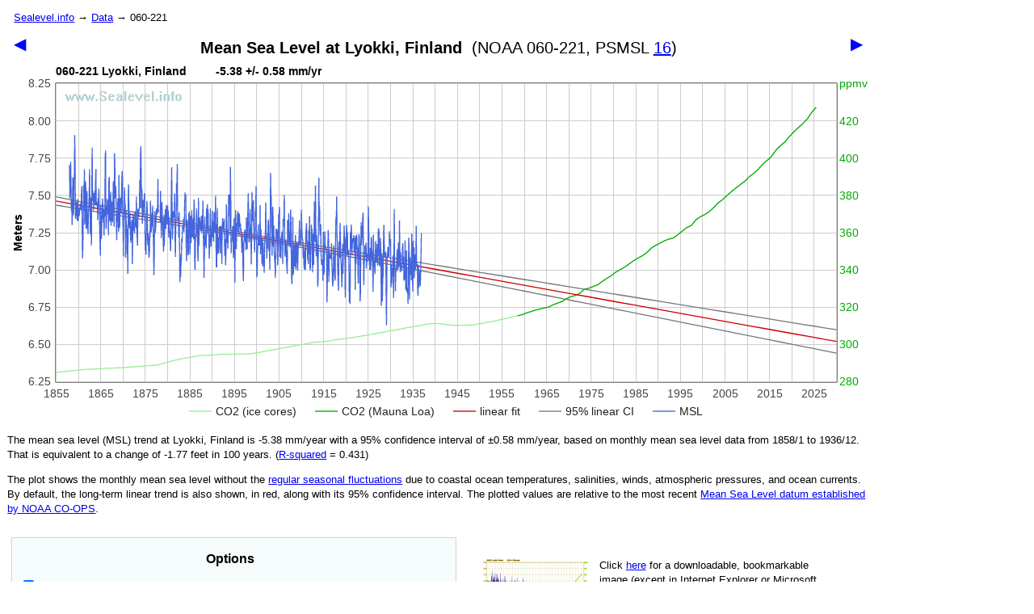

--- FILE ---
content_type: text/html
request_url: http://sealevel.info/MSL_graph.php?id=060-221
body_size: 40260
content:
<!DOCTYPE html>
<html lang="en">
<!-- Copyright 2016 - 2026, David. A. Burton, www.sealevel.info -->
<head>
  <meta charset="utf-8">
  <meta name="viewport" content="initial-scale=1, user-scalable=yes"> <!-- disable Android Chrome "font boosting" per http://stackoverflow.com/questions/11289166/chrome-on-android-resizes-font -->
  <link rel="canonical" href="https://sealevel.info/MSL_graph.php">























































































































































































































































































































































<!-- *** this is line 350 of MSL_graph.php *** -->

  <title>Lyokki, Finland&nbsp; (NOAA 060-221, PSMSL 16) - SeaLevel.info</title>

  <script type="module">
    if (!("fragmentDirective" in document)) {  // polyfill for Firefox's failure to support text fragment links
      import("./text-fragments-polyfill.js");  // (copied from https://unpkg.com/text-fragments-polyfill )
    }                                          // see https://web.dev/articles/text-fragments
    if (window.location.protocol === "http:") {
      import("./redirect-to-https-if-supported.js");
    }
  </script>

  <style type="text/css">
    ul {padding-bottom:0; margin-bottom:0; padding-left:1em}  /* prevent extra blank line after bullet-list in IE */
    ul ol {padding-bottom:0; margin-bottom:0; padding-left:1em; text-align:left; font: normal normal 10pt Arial,Verdana,tahoma,helvetica,sans-serif; line-height:1.2em;}
    li {text-align:left; margin-bottom:0.6em; margin-top:0.6em; font: normal normal 10pt Arial,Verdana,tahoma,helvetica,sans-serif; line-height:1.2em; padding-left:0.5em; margin-left:0.5em;}
    h1 {padding-bottom:0; margin-bottom:10px; padding-top:0; margin-top:10px; font-size:15pt; font-family:Verdana,tahoma,Arial,helvetica,sans-serif; font-weight:normal; line-height:1.4em; }
    h2 {padding-bottom:0; margin-bottom:25px; padding-top:0; margin-top:10px; font-size:13pt; font-family:Verdana,tahoma,Arial,helvetica,sans-serif; line-height:1.4em;}
    body, div, p, tr, td {text-align:left; font: normal normal 10pt Verdana,tahoma,Arial,helvetica,sans-serif; line-height:1.4em;}
    .v {font: bold italic 11pt Times New Roman}
    sup {vertical-align:baseline; position:relative; top:-0.4em; line-height:100%;} /* prevent superscripts and subscripts from affecting line-height */
    sub {vertical-align:baseline; position:relative; top:0.3em; line-height:100%;}
    .narrow {font: normal normal 11pt "Arial Narrow",Arial,helvetica,sans-serif;}
    div, p {
      -webkit-hyphens:auto;-moz-hyphens:auto;-ms-hyphens:auto;-o-hyphens:auto;hyphens:auto;
      -webkit-hyphenate-limit-chars:6 3 3;-moz-hyphenate-limit-chars:6 3 3;-ms-hyphenate-limit-chars:6 3 3;-o-hyphenate-limit-chars:6 3 3;-webkit-hyphenate-limit-chars:6 3 3;
      -webkit-hyphenate-limit-lines:1;-moz-hyphenate-limit-lines:1;-ms-hyphenate-limit-lines:1;-o-hyphenate-limit-lines:1;hyphenate-limit-lines:1;}
  </style>
  <script type="text/javascript" src="./sealevelcalc.js"></script>
  <script type="text/javascript" src="https://www.gstatic.com/charts/loader.js"></script>
</head>

<body>
 <div style="max-width:80em;min-width:40em;padding-left:0.1em">
 <p> &nbsp; <a href="/" alt="home">Sealevel.info</a> &rarr; <a href="data.php#top" alt="Data">Data</a> &rarr; 060-221</p>
 <div style="display:inline;float:left;"> &nbsp; <a href="MSL_graph.php?id=060-121" title="previous station is Rauma / Raumo, Finland" style="text-decoration:none;color:blue;font-size:15pt">&#9664;</a></div>
 <div style="display:inline;float:right;"><a href="MSL_graph.php?id=060-231" title="next station is Lypyrtti, Finland" style="text-decoration:none;color:blue;font-size:15pt">&#9654;</a> &nbsp; </div>
 <h1 id="title" style="text-align:center;margin:auto;width:100%"><b>Mean Sea Level at Lyokki, Finland</b>&nbsp; <nobr>(NOAA 060-221, PSMSL <a href="http://www.psmsl.org/data/obtaining/stations/16.php" title="PSMSL home page for Lyokki, Finland">16</a>)</nobr></h1>

<div id="linechart" style="width:100%;height:450px;background-image:url(sealevel_info_watermark.png);background-repeat:no-repeat;">
<img src="sealevel_info_no_watermark.png" alt=""><br>
<!-- the actual graph will be filled in by the Javascript code, uncovering the
     background watermark, and replacing the following warning:
-->
<span id="warning" style="font-size:11pt;color:red;font-style:italic;">Warning! Javascript is disabled, or your web browser
is incompatible with Google Charts, so this page won't
display correctly. Try Google Chrome, <a href="https://www.opera.com/" style="color:#551A8B">Opera</a>, MS Edge,
<a href="https://brave.com/" style="color:#551A8B">Brave</a>, <a href="https://vivaldi.com/" style="color:#551A8B">Vivaldi</a>,
<a href="https://www.palemoon.org/" style="color:#551A8B">Pale Moon</a>, <a href="https://www.maxthon.com/">Maxthon</a>,
<a href="https://astian.org/midori-browser/" style="color:#551A8B">Midori</a>
or <a href="https://www.mozilla.org/en-US/firefox/">Mozilla Firefox</a>.</span>
</div>

<div style="margin-left:auto;margin-right:auto;max-width:1140px">
<!-- actual values will be filled-in at runtime by javascript code -->
<p>The mean sea level (MSL) trend at Lyokki, Finland is
<span id="rate"> 0.00 </span> mm/year
with a 95% confidence interval of &plusmn;<span id="ci95"> 0.00</span> mm/year,
based on monthly mean sea level data from <span id="yr1">????</span>
to <span id="yr2">????</span>.<span id="ltbluefootnote3" style="color:#c00;top:-0.25em;display:none"><a href="#ltbluefootnote" title="some data is excluded from regression calculations" style="color:#c00;text-decoration:none"><b>&ddagger;</b></a></span>
That is equivalent to a change of <span id="ftpercentury">0.00</span> feet in 100 years.
(<a href="http://blog.minitab.com/blog/adventures-in-statistics-2/regression-analysis-how-do-i-interpret-r-squared-and-assess-the-goodness-of-fit">R&#8209;squared</a> =
<span id="rsquared">(?)</span>)<!-- was http://blog.minitab.com/blog/adventures-in-statistics/regression-analysis-how-do-i-interpret-r-squared-and-assess-the-goodness-of-fit -->
</p>

<p>The plot shows the monthly mean sea level without
the <a href="https://tidesandcurrents.noaa.gov/sltrends/sltrends_station.shtml?plot=seasonal&id=060-221">regular seasonal fluctuations</a> due
<!-- was:  https://tidesandcurrents.noaa.gov/sltrends/seasonal.htm?stnid=... -->
to coastal ocean temperatures, salinities, winds, atmospheric pressures, and ocean currents. By default, the long-term linear
trend is also shown, in red, along with its 95% confidence interval. The plotted values are relative
to the most recent <a href="https://tidesandcurrents.noaa.gov/datum_options.html">Mean Sea Level datum
established by NOAA CO-OPS</a>.</p>

<div style="float:left">
<div style="border:1px solid lightgrey;margin-left:5px;margin-right:10px;margin-bottom:20px;margin-top:12px;padding-right:10px;max-width:550px;background-color:#F6FBFB;">
<p style="text-align:center;line-height:1.3em;margin-bottom:4px;font-size:12pt"><b>Options</b></p>
<p style="text-align:left;line-height:1.8em;margin-bottom:6px;margin-left:10px">
<nobr><label for="showLinear"> <input type="checkbox" id="showLinear" checked="checked" onchange="checkbox_showLinear_changed()"/>Show calculated linear trend (linear regression)</label></nobr><br>
 &nbsp; <nobr><label for="showCIs"> <input type="checkbox" id="showCIs" checked="checked" onchange="checkbox_showCIs_changed()"/>Show linear trend 95% confidence intervals</label><span style="color:#c00;font-weight:normal;top:-0.25em;font-size:95%">&dagger;</span></nobr><br>
<!--
 &nbsp; <nobr><label for="showAltCIs"> <input type="checkbox" id="showAltCIs" disabled=1 onchange="checkbox_showAltCIs_changed()"/><span style="color:lightgrey">Show alternate linear trend 95% confidence intervals<span style="color:#c00;font-weight:normal;top:-0.25em;font-size:95%">&dagger;</span></span></label></nobr><br>
-->
 &nbsp; <nobr><label for="showPIs"> <input type="checkbox" id="showPIs" onchange="checkbox_showPIs_changed()"/>Show linear trend 95% prediction intervals<span style="color:#c00;font-weight:normal;top:-0.25em;font-size:95%">&dagger;</span></label></nobr><span style="vertical-align:-30%">&nbsp;</span><br>

<nobr><label for="showQuadratic"> <input type="checkbox" id="showQuadratic" onchange="checkbox_showQuadratic_changed()"/>Show quadratic regression</label></nobr><br>
 &nbsp; <nobr><label for="showQCIs"> <input type="checkbox" id="showQCIs" onchange="checkbox_showQCIs_changed()"/>Show quadratic trend 95% confidence intervals<span style="color:#c00;font-weight:normal;top:-0.25em;font-size:95%">&dagger;</span></label></nobr><br>
 &nbsp; <nobr><label for="showQPIs"> <input type="checkbox" id="showQPIs" onchange="checkbox_showQPIs_changed()"/>Show quadratic trend 95% prediction intervals<span style="color:#c00;font-weight:normal;top:-0.25em;font-size:95%">&dagger;</span></label></nobr><span style="vertical-align:-30%">&nbsp;</span><br>

<nobr><label for="showLinearNOAA"> <input type="checkbox" id="showLinearNOAA" onchange="checkbox_showLinearNOAA_changed()"/>Show NOAA's linear trend</label></nobr><br>
 &nbsp; <nobr><label for="showCIsNOAA"> <input type="checkbox" id="showCIsNOAA" onchange="checkbox_showCIsNOAA_changed()"/>Show NOAA's linear trend 95% confidence intervals</label></nobr><span style="vertical-align:-30%">&nbsp;</span><br>

<nobr><label for="showCO2"> <input type="checkbox" id="showCO2" checked="checked" onchange="checkbox_showCO2_changed()"/>Show CO2 levels</label></nobr><span style="vertical-align:-30%">&nbsp;</span><br>

<nobr><a href="boxcar_weights_graph.html" title="click for explanation of boxcar smoothing parameters">Boxcar</a> smoothing: &nbsp; <label for="boxcar"> <input type="checkbox" id="boxcar" onchange="checkbox_boxcar_changed()"/>Enable</label> &nbsp;
 <label for="boxwidth">Width: <input type="number" min="1" max="121" value="3" size="3" maxlength="3" id="boxwidth" onchange="boxcar_changed()" style="width:3em"></label> &nbsp; &nbsp;
 <label for="boxrepeat" title="use repeat=1 for boxcar smoothing, 2 for triangle smoothing">Repeat: <input type="number" min="0" max="9" value="1" size="2" maxlength="2" id="boxrepeat" onchange="boxcar_changed()" style="width:2em"></label>&nbsp;</nobr><span style="vertical-align:-30%">&nbsp;</span><br>

<nobr>Line weight:<label for="thin"> <input type="radio" name="lineweight" id="thin" onchange="radio_thickness_changed(0.9)">thin</label>&nbsp;
 <label for="medium"><input type="radio" name="lineweight" id="medium" onchange="radio_thickness_changed(1.3416407865)" checked="checked">medium</label>&nbsp;
 <label for="thick"><input type="radio" name="lineweight" id="thick" onchange="radio_thickness_changed(2)">thick </label></nobr>&nbsp; &nbsp; &nbsp;
 <nobr><label for="colorskm" title="enter an integer to select color scheme">color scheme: <input type="number" min="1" max="10" value="1" size="2" maxlength="2" id="colorskm" onchange="colorskm_changed()" style="width:2.6em"></label></nobr><span style="vertical-align:-30%">&nbsp;</span>
</p>

<table style="width:100%;border:0;margin-left:8px;text-align:left">
 <tr>
  <td>Graph from:</td>
  <td><label for="g_startyear">start date <input type="number" min="1700" max="2100" value="1858" size="4" maxlength="4" id="g_startyear" onchange="date_range_changed('g','s')" style="width:3.7em"></label>
      <label for="g_startmonth"><input type="number" min="0" max="13" value="1" size="2" maxlength="2" id="g_startmonth" onchange="date_range_changed('g','s')" style="width:2.7em"></label></td>
  <td><label for="g_endyear">thru end date <input type="number" min="1858" max="2999" value="2029" size="4" maxlength="4" id="g_endyear" onchange="date_range_changed('g','e')" style="width:3.7em"></label>
      <label for="g_endmonth"><input type="number" min="0" max="13" value="12" size="2" maxlength="2" id="g_endmonth" onchange="date_range_changed('g','e')" style="width:2.7em"></label></td>
 </tr>
 <tr>
  <td>Calculate using:</td>
  <td><label for="c_startyear">start date <input type="number" min="1700" max="2100" value="1858" size="4" maxlength="4" id="c_startyear" onchange="date_range_changed('c','s')" style="width:3.7em"></label>
      <label for="c_startmonth"><input type="number" min="0" max="13" value="1" size="2" maxlength="2" id="c_startmonth" onchange="date_range_changed('c','s')" style="width:2.7em"></label></td>
  <td><label for="c_endyear">thru end date <input type="number" min="1858" max="2999" value="2029" size="4" maxlength="4" id="c_endyear" onchange="date_range_changed('c','e')" style="width:3.7em"></label>
      <label for="c_endmonth"><input type="number" min="0" max="13" value="12" size="2" maxlength="2" id="c_endmonth" onchange="date_range_changed('c','e')" style="width:2.7em"></label></td>
 </tr>
 <tr>
  <td>Show MSL from:</td>
  <td><label for="s_startyear">start date <input type="number" min="1700" max="2100" value="1858" size="4" maxlength="4" id="s_startyear" onchange="date_range_changed('s','s')" style="width:3.7em"></label>
      <label for="s_startmonth"><input type="number" min="0" max="13" value="1" size="2" maxlength="2" id="s_startmonth" onchange="date_range_changed('s','s')" style="width:2.7em"></label></td>
  <td><label for="s_endyear">thru end date <input type="number" min="1858" max="2999" value="2029" size="4" maxlength="4" id="s_endyear" onchange="date_range_changed('s','e')" style="width:3.7em"></label>
      <label for="s_endmonth"><input type="number" min="0" max="13" value="12" size="2" maxlength="2" id="s_endmonth" onchange="date_range_changed('s','e')" style="width:2.7em"></label></td>
 </tr>
</table>

<p style="text-align:left;line-height:1.8em;margin-bottom:6px;margin-left:10px">
<nobr>Data source:
<label for="src_all" title="Use data from all available sources"><input type="radio" name="datasource" id="src_all" onchange="datasource_changed('all')" checked="checked">All</label>&nbsp;
<label for="src_noaa" title="Use data from NOAA, only"> <input type="radio" name="datasource" id="src_noaa" onchange="datasource_changed('noaa')">NOAA</label>&nbsp;
<label for="src_psmsl" title="Use data from PSMSL, only"><input type="radio" name="datasource" id="src_psmsl" onchange="datasource_changed('psmsl')">PSMSL</label>
</nobr><span style="vertical-align:-30%">&nbsp;</span><br>
</p>

<table style="width:100%;border:0;margin-left:8px;text-align:left">
 <tr>
  <td colspan="4">
   <nobr>Draw projection:<label for="xnone"> <input type="radio" name="xtraseg" id="xnone" checked="checked" onchange="radio_xtra_changed(0)">none</label>&nbsp;
     <label for="xlinear"><input type="radio" name="xtraseg" id="xlinear" onchange="radio_xtra_changed(1)">linear</label>&nbsp;
     <label for="xquadratic"><input type="radio" name="xtraseg" id="xquadratic" onchange="radio_xtra_changed(2)">const accel</label></nobr>&nbsp;
  <td>
 </tr>
 <tr>
  <td><nobr>&nbsp;From: </nobr></td>
  <td><nobr><label for="x_startyear">start date&thinsp;<input type="number" min="1000" max="3000" value="2026" size="4" maxlength="4" id="x_startyear" onchange="date_range_changed('x','s')" style="width:3.7em"></label>
      <label for="x_startmonth"><input type="number" min="0" max="13" value="1" size="2" maxlength="2" id="x_startmonth" onchange="date_range_changed('x','s')" style="width:2.7em"></label></nobr></td>
  <td><nobr><label for="x_msl1">MSL <span class=narrow>(meters)</span>&thinsp;<input type="number" step="0.001" value="" size="5" maxlength="7" id="x_msl1" onchange="xtra_changed(1)" style="width:4.0em"></label></nobr></td>
  <td><nobr><label for="x_slope" title="Initial slope">Slope <span class=narrow>(mm/yr)</span>&thinsp;<input type="number" step="0.001" value="" size="5" maxlength="7" id="x_slope" onchange="xtra_changed(3)" style="width:4.0em"></label></nobr></td>
 </tr>
 <tr>
  <td>&nbsp;To: </td>
  <td><nobr><label for="x_endyear"> &nbsp;end date&thinsp;<input type="number" min="1000" max="3000" value="2099" size="4" maxlength="4" id="x_endyear" onchange="date_range_changed('x','e')" style="width:3.7em"></label>
      <label for="x_endmonth"><input type="number" min="0" max="13" value="12" size="2" maxlength="2" id="x_endmonth" onchange="date_range_changed('x','e')" style="width:2.7em"></label></nobr></td>
  <td colspan="2"><label for="x_msl2">MSL <span class=narrow>(meters)</span>&thinsp;<input type="number" step="0.001" value="" size="5" maxlength="7" id="x_msl2" onchange="xtra_changed(2)" style="width:4.0em"></label></td>
 </tr>
</table>

<p style="text-align:left;margin-top:0.7em;margin-left:10px;line-height:2.0">
   Height: <input type="number" min="100" max="2000" value="450" size="4" maxlength="4" id="heightg" onchange="height_changed()" style="width:3.7em"> pixels
   (default 450).<br>
   Width:&nbsp; <input type="number" min="200" max="5000" value="" size="4" maxlength="4" id="widthg" onchange="width_changed()" style="width:3.7em"> pixels
   (default <span id="defaultwidthg"></span>is determined by window width).<br>
   Or, to change graph width, resize browser window and click:&nbsp;
 <button type="button" onclick="update_width_button();return false">Update</button>
</p>
<!-- per: http://stackoverflow.com/questions/1070760/javascript-function-in-href-vs-onclick -->
</div>
<p>Source: <span id="noaa_pts">?</span> months from NOAA + <span id="psmsl_pts">?</span> months from PSMSL<span id="imgw_pl_rpt"></span>.
<span id="pi_rpt"></span>
<span id="qpi_rpt"></span>
<span id="x_rpt"></span>
</p>
</div>

<div style="float:left;margin-left:20px">
<p style="padding-top:25px;min-width:280px;max-width:420px">Click
 <a id="imgUri2" href="enable_javascript_please.html"><img  src="thumbnails/060-221_tn.png" height="75"
 width="133" style="float:left;padding-right:1em;padding-left:0;padding-top:0" alt="thumbnail" title="click for downloadable graph"/></a>
<a id="imgUri" href="enable_javascript_please.html">here</a> for a down&shy;load&shy;able, book&shy;mark&shy;able image
<!-- the actual URL will be filled in by the Javascript code -->
(except in Internet Explorer or Microsoft Edge, use
<a href="http://windows.microsoft.com/en-us/windows/take-screen-capture-print-screen#take-screen-capture-print-screen=windows-7">PrtScn</a>,
or see  <a href="https://tidesandcurrents.noaa.gov/sltrends/sltrends_station.shtml?id=060-221">NOAA's version</a>, or
<a href="http://www.psmsl.org/data/obtaining/stations/16.php">PSMSL's version</a>.)
</p>

<p style="padding-top:35px;min-width:280px;max-width:420px;clear:both">For
 <a href="https://www.youtube.com/watch?v=XXa_xhCtZ-U"><img src="tn_Verschuuren_CI_vid_screenshot_10pct.jpg" height="91" width="133" style="float:left;padding-right:1em;padding-left:0;padding-top:0" alt="thumbnail" title="click to watch video"/></a>
a simple explan&shy;a&shy;tion
of the mean&shy;ing of the 95% con&shy;fi&shy;dence &amp; pre&shy;dic&shy;tion inter&shy;val traces shown in the graph, see
<a href="https://www.youtube.com/watch?v=XXa_xhCtZ-U">this two-minute instruc&shy;tional video</a>,
by Dr. Gerard Verschuuren.</p>

<p style="padding-top:35px;min-width:280px;max-width:460px;clear:both"><b><u>Regressions</u></b><span style="vertical-align:-50%">&thinsp;</span><br>
Linear:<br>
 &nbsp; <nobr><i class='v'>y</i> = B + M&middot;<i class='v'>x</i></nobr><br>
 &nbsp; <nobr><i class='v' style="color:white">y</i> = <span id='BL'>B</span> + <span id='M'>M</span>&middot;<i class='v'>x</i> mm<span style="vertical-align:-50%">&thinsp;</span></nobr><br>
Quadratic:<br>
 &nbsp; <nobr><i class='v'>y</i> = B' + M&middot;<i class='v'>x</i> + A&middot;<i class='v'>x</i>&sup2;</nobr><br>
 &nbsp; <nobr><i class='v' style="color:white">y</i> = <span id='BQ'>B</span> + <span id='MQ'>M</span>&middot;<i class='v'>x</i> + <span id='A'>A</span>&middot;<i class='v'>x</i>&sup2; mm<span style="vertical-align:-50%">&thinsp;</span></nobr><br>
where:<br>
 &nbsp; <nobr>Date range = <span id="yr1b">(1935)</span> to <span id="yr2b">(2015)</span></nobr><br>
 &nbsp; <nobr><i class='v'>x</i> = (<i>date</i> <b>-</b> <span id='centerdate'>avg(date)</span>)&nbsp; <span id='centerdate2'>(date)</span></nobr><br>
 &nbsp; <nobr>slope = M = <span id='M2'></span> &plusmn;<span id='M2ci'></span> mm/yr</nobr><br>
 &nbsp; <nobr>acceleration = 2&middot;A = 2&times;<span id='A2'>A</span> = <span id='Ax2'></span> &plusmn;<span id='Ax2ci'></span> mm/yr&sup2;</nobr><br>
</p>
<p style="padding-top:10px;min-width:280px;max-width:460px;clear:both;color:#bbb"><b><u>Pasteable</u></b><span style="vertical-align:-50%">&thinsp;</span><br>
 &nbsp; <nobr>linear trend = <span id='M2_copy'></span> &plusmn;<span id='M2ci_copy'></span> mm/yr</nobr><br>
 &nbsp; <nobr>acceleration = <span id='Ax2_copy'></span> &plusmn;<span id='Ax2ci_copy'></span> mm/yr&sup2;</nobr><br>
</p>
</div>


<p style="clear:both;padding-top:20px">To see precise values, hover your mouse cursor over the graph traces (or touch the graph on a touch-screen).</p>

<p>The JSON data file containing all data used to produce this page may be downloaded <a href="data/060-221_data.json">here</a>
(see <a href="data/00readme.txt">documentation</a>). The seasonally-adjusted monthly MSL data is available directly from NOAA in CSV format
(<a href="https://tidesandcurrents.noaa.gov/sltrends/data/060-221_meantrend.csv">download</a> or <a href="viewtxt.php?https://tidesandcurrents.noaa.gov/sltrends/data/060-221_meantrend.csv">view</a>),
<!-- was: https://tidesandcurrents.noaa.gov/sltrends/downloadMeanSeaLevelTrendsCSV.htm?stnid=... -->
or for unadjusted ("raw") data
<a href="https://www.psmsl.org/data/obtaining/rlr.monthly.data/16.rlrdata">click here</a>.</p>

<p>We also have a <a href="co2.html">graph of just carbon dioxide</a> (CO<sub>2</sub>) levels,
and a <a href="co2_and_ch4.html">combined graph</a> of CO<sub>2</sub> and CH<sub>4</sub>.</p>

<p id=":~:text=Calculation,autocorrelation"><!-- id= is a hack for Firefox --><span style="color:#c00;top:-0.25em;"><b>&dagger;</b></span>Calculation of Confidence Intervals and Prediction Intervals
for monthly Mean Sea-Level (MSL) is complicated by the fact that MSL measurement data is serially autocorrelated. That means
each month's MSL measurement is correlated, to an extent which varies by location, with the MSL measurements of the previous
and next months. That means there are effectively fewer independent measurements, which would cause a naive confidence interval
calculation to underestimate the breadth of the intervals. The code here follows the method of Zervas 2009, <i>&ldquo;Sea Level
Variations of the United States 1854-2006,&rdquo;</i>
<a href="http://www.co-ops.nos.noaa.gov/publications/Tech_rpt_53.pdf#page=31">NOAA Technical Report NOS CO-OPS 053</a> (or <a href="Tech_rpt_53.pdf#page=31">here</a>), p. 15-24, to
account for autocorrelation, when calculating confidence intervals and prediction intervals.
<!-- That isn't the only way to do it, though, and one of the items on my to-do list is to examine alternative approaches. -->
</p>

<p id="ltbluefootnote" style="display:none"><span style="color:#c00;top:-0.25em;"><b>&ddagger;</b></span><span id="ltbluefootnote2">Some</span> data is excluded from regression calculations</p>

<p id="paramwarning" style="display:none"></p>

<div id="references" style="padding-top:1.25em"><p><b><u>References</u></b>&nbsp;<a href="#references" title="link to this">&uarr;</a><br><i>I am grateful to the following data providers:</i></p><p>1. PSMSL data is from the <b>Permanent Service for Mean Sea Level</b>, retrieved 08 Dec 2025 from <a href="https://www.psmsl.org/data/obtaining/">https://www.psmsl.org/data/obtaining/</a>. For documentation see: Simon J. Holgate, Andrew Matthews, Philip L. Woodworth, Lesley J. Rickards, Mark E. Tamisiea, Elizabeth Bradshaw, Peter R. Foden, Kathleen M. Gordon, Svetlana Jevrejeva, and Jeff Pugh (2013), &ldquo;New Data Systems and Products at the Permanent Service for Mean Sea Level.&rdquo; <i>Journal of Coastal Research</i> <b>29</b>(3), pp. 493-504. doi:<a href="http://dx.doi.org/10.2112/JCOASTRES-D-12-00175.1">10.2112/JCOASTRES-D-12-00175.1</a>.</p></div>

</div>

<script>
"use strict";
// window.alert = function() { debugger; }  // uncomment this to trigger the debugger on alerts

var p_warning = document.getElementById('warning');
p_warning.textContent = 'Just a moment, while we load the data . . .';  // javascript is running, so hide the initial browser warning

// timestamps, for benchmarking
var ts1=0, ts2=0, ts3=0, ts4=0, ts5=0;
ts1 = (new Date()).getTime();
ts2 = ts3 = ts4 = ts5 = ts1;

suppress_console_log = true;  // quiet down sealevelcalc.js


// Load data from the .json file
var stdt;  // STation DaTa
stdt = loadJSON('data/060-221_data.json?l=83807');
// Note: the "?l=$jsonfilelen" is just to thwart any browser cache which might serve up an out-of-date version.
// I'm counting on the fact that updates generally add more data, and, thus, lengthen the data file.

// The 'msl_data' field is an array of records containing a mashup of NOAA and PSMSL data:
//   year, month 1..12, monthly_MSL, Unverified, Linear_Trend, High_Conf, Low_Conf, PSMS_RLR, no_of_missing_days, flag_bits
// msl_data[][2] is NOAA's MSL value, which has already had seasonal trend removed by NOAA,
//              downloaded from http://tidesandcurrents.noaa.gov/sltrends/downloadMeanSeaLevelTrendsCSV.htm?stnid=$stnid
// msl_data[][7] is PSMSL's MSL value, which has NOT had the seasonal trend removed
//              downloaded from http://www.psmsl.org/data/obtaining/rlr.monthly.data/396.rlrdata
// msl_data[][0..6] is from NOAA:
//   Year, Month, Monthly_MSL, Unverified, Linear_Trend, High_Conf., Low_Conf.
// msl_data[][7..9] is from PSMSL:
//   PSMSL_RLR, no_of_missing_days, flag_bits
// Note: we include null/undefined values because if we don't include the null values then Google Charts will interpolate them, which would make a misleading graph

p_warning.textContent = '';  // data is loaded, so hide the "Just a moment" message

// GLOBALS:

// date_rebase_yr = 1700; -- this was for testing how much precision is lost when X values are too large
date_rebase_yr = 1858;

if (stdt) {
  // if ('noaa_seasonal_cycle' in stdt) {
  //   stdt.seasonal_cycle = column(2,stdt.noaa_seasonal_cycle);  // we don't care about the CIs
  // }
  stdt.seasonal_cycle_calculated = calculate_seasonal_cycle_from_psmsl(stdt);  // fill in the seasonal_cycle_calculated[] array (should be similar to seasonal_cycle[], from NOAA)
  // console.log('dbg3: stdt.seasonal_cycle_calculated = ' + repr(stdt.seasonal_cycle_calculated) );
}

var chart_is_drawn = 0;  // drawChart will set this to non-zero when it runs

// date-related globals:
var default_startyear = 1858;
var default_endyear = 2029;
var default_startdate = decimal_date(default_startyear,1); // these dates are rebased!
var default_enddate = decimal_date(default_endyear,12);
var startGraphYr = default_startyear, endGraphYr = default_endyear; // these will be calculated from g_startdate & g_enddate (even multiples of ten)
var thisyear = this_year();  // currently 2017 (this is NOT rebased)
var date_of_last_graphed_msl = thisyear + 0.96;  // global side-effect result of make_graph_data_for_MSL(), fractional-year decimal date (but not rebased); initialized to Dec. of this year
var some_data_excluded_from_calculations = false;  // will be set true iff some data was excluded from the calculations
var some_data_was_light_blue = false;  // will be set true iff some data shown on graph was excluded from the calculations

// These dates are rebased!
// date range to be desplayed on graph:
var g_startdate = default_startdate;
var g_enddate = default_enddate;
// date range for calculations:
var c_startdate = default_startdate;
var c_enddate = default_enddate;
// date range for displaying MSL data:
var s_startdate = default_startdate;
var s_enddate = default_enddate;
// date range for optional extra line segment
var x_startdate = decimal_date(2026, 1);
var x_enddate = decimal_date(2099,12);

var showCO2 = 1;  // whether to show CO2; Truthy to display the CO2 trace along with the sea-level traces
var showLinear = 1;  // whether to show linear trend
var showCIs = 1;     //    "    "   "   confidence intervals for linear trend (from calc_ci_vals2)
var showAltCIs = 0;  //    "    "   "   alternate confidence intervals for linear trend (from calc_ci_vals1)
var showPIs = 0;     //     "   "   "   prediction intervals for linear trend
var showQuadratic = 0;  //   "   "   "   quadratic regression curve
var showQuadraticCIs = 0; // "   "   "   confidence intervals for quadratic trend
var showQuadraticPIs = 0; // "   "   "   prediction intervals for quadratic trend
var showLinearNOAA = 0;  //  "   "   "   NOAA's calculated linear trend
var showCIsNOAA = 0;  //     "   "   "   NOAA's confidence intervals for linear trend
var boxwidth_default = 3, boxrepeat_default = 1;  // Note: these should match <input value="3" id="boxwidth"> and <input value="1" id="boxrepeat">, above
var boxcar_smooth = 0, boxwidth = boxwidth_default, boxrepeat = boxrepeat_default;  // whether & how to smooth the MSL data (default is no smoothing)
var lineWidth = 1.3416407865;  // default line thickness is medium; 1.3416407865 is the geometric mean of 0.9 (thin) and 2.0 (thick)
var colorskm = 1;  // color scheme number
var datasource = "all"; // There are three possibilities: 'all', 'noaa', and 'psmsl'
var p_x_msl1 = document.getElementById("x_msl1");
var p_x_msl2 = document.getElementById("x_msl2");
var p_x_slope = document.getElementById("x_slope");
var xtraseg = 0;  // draw extra (projected) line/curve segment? 0=none, 1=constant 1st derivative (linear, const. slope), 2=constant 2nd derivative (const. accel.)
var x_msl1 = 0.0;  // MSL value for left end of optional extra line/curve segment
var x_msl2 = 0.0;  //  "    "    "  right "  "     "       "    "     "      "
var x_slope = 0.0;  // slope of optional extra line segment, or initial slope of optional extra curved segment, in m/yr (must convert to mm/yr for display!)
var x_accel = 0.0;  // acceleration of optional extra curved segment, in m/yr/yr (must convert to mm/yr/yr for display!), or 0 if xtraseg != 2.
var export_and_exit = false;  // if set true via &export option, javascript will save key values to local storage, and then close the page.

var hticklist = [];  // horizontal tick-list needs to be changed whenever we change the date range, so I made it a global
var vticklistL = [-0.60, -0.45, -0.3, -0.15, 0.00, 0.15, 0.30, 0.45, 0.60];  // preliminary (what NOAA uses for domestic gauges)
// for computing the the best set of vertical ticks, we need to know the range of MSL values (both real MSLs and CI/PI projections)
var maxY = -10; // actual value will be filled in later
var minY = 10;  //   "      "    "   "     "   "    "
var imgUri = '';  // will be set to URL for downloading an image of the graph
var values_full_x = [];  // values_full_x[] and values_full_y[] are the data we plot & calculate from, derived from msl_data[] according to datasource (null values are NOT removed)
var values_full_y = [];
var values_x = [];  // values_x[] and values_y[] arrays are used for computation (constrained by c_startdate & c_enddate, and null values removed)
var values_y = [];
var values_full_y_smoothed = [];  // like values_full_y[], but if user requested smoothing this is boxcar-smoothed
var values_x_smoothed = [];  // like values_x[], but for smoothed data (may be slightly different length than values_x[])
var values_y_smoothed = [];  // like values_y[], but with smoothed data
var num_noaa_months = 0, num_psmsl_months = 0, num_other_months = 0;  // number of values_full_y[] values sourced from NOAA, PSMSL, and imgw.pl, respectively
var traces = [];  // array of objects, each containing the things that a graph trace requires
// 1. 2D array, w/ dates in column 0, and one or more data values in subsequent column(s), to be passed to data.addRows()
// 2. Column names, an array of one or more elements, to be passed to data.addColumn()
// 3. Colors, an array of one or more elements, for options.colors[]
// 4. options.series values, an array of one or more object elements like {targetAxisIndex:1} or {targetAxisIndex:0, visibleInLegend:false}, for options.series[]
// These are the graph trace arrays:
var msl_rows = [];  // graph data for the measurement trace, an Nx2 array (date & 2 values per row; first is for values not used in calculations, 2nd is for values which are)
var trendline_rows = [];  // graph data for linear regression & confidence interval traces, a 2x2 array (two data points, each with date & 1 value)
var CI_rows = [];  // graph data for the two linear regression confidence interval traces, an Nx3 array (date and 2 values per row)
var PI_rows = [];  //   "    "    "   "   "     "       "      prediction    "       "     "   "    "     "    "  "   "     "   "
var CI2_rows = [];  //  "    "    "   "  alternate linear regression confidence interval traces, an Nx3 array (date and 2 values per row)
var quadratic_rows = []; // graph data for quadratic trend curve
var quadratic_CI_rows = [];
var quadratic_PI_rows = [];
var lin_NOAA_rows = [];  // graph data for NOAA's linear trendline, an Nx2 array (date and 1 value per row)
var CI_NOAA_rows = [];  //  "    "    "   "  NOAA's linear regression confidence interval traces, an Nx3 array (date and 2 values per row)
var co2_rows = [];  // graph data for CO2 trace, an Nx3 array (date & 2 values per row, though one of the two values is null in every case except 1958)
var xtraseg_rows = [];  // graph data for optional extra (projected) line/curve segment, a Nx2 array (>=2 data points, each with date & 1 value)
var num_within = 0, num_outside = 0;  // for PI stats

// this is specific to Wilmington (but pretty typical)
var autoregressive_coefficient_NOAA = 0.49;  // From Zervas 2009 [Tech_rpt_53.pdf], p. 22 (for Wilmington)
var ratio_of_std_errs_NOAA = ratio_of_std_errs_from_AR1( autoregressive_coefficient_NOAA );
// I don't actually use that, anymore; I just calculate it from the data.

var options = {}  // forward reference

// where the chart gets drawn; div_linechart.style.height defaults to 450px, but can be changed
var div_linechart = document.getElementById('linechart');
var p_widthg = document.getElementById("widthg");
var p_heightg = document.getElementById("heightg");
// alert('div_linechart.offsetWidth=' + repr(div_linechart.offsetWidth) + '  div_linechart.offsetHeight=' + repr(div_linechart.offsetHeight));
var default_widthg = div_linechart.offsetWidth;
var x_widthg = default_widthg;
var default_heightg_450 = 450;  // default graph height is 450 pixels
var x_heightg = default_heightg_450;
adjust_default_width_per_window_width();  // adjust the default graph width according to the window width

// Initially, or after window resize, adjust the default graph width according to the window width
function adjust_default_width_per_window_width() {
  var default_widthg = div_linechart.offsetWidth;  // max-width:80em -> 1067px, which is a little larger than I expected
  document.getElementById("defaultwidthg").textContent = default_widthg.toString() + ' ';  // display it
  p_widthg.value = default_widthg.toString();  // initialize the user-adjustable width to the default
  delete options.width;  // so that the DIV with will determine the graph width
  console.log('dbg3: options.width deleted by adjust_default_width_per_window_width()');
}

// for reporting how many data points came from NOAA and how many from PSMSL, respectively, and perhaps from IMGW (for Swinoujscie, Poland)
var p_noaa_pts = document.getElementById("noaa_pts");
var p_psmsl_pts = document.getElementById("psmsl_pts");
var p_imgw_pl_rpt = document.getElementById("imgw_pl_rpt");

// for reporting what percentage of data points were in the prediction intervals, linear & quadratic, respectively:
var p_pi_rpt = document.getElementById("pi_rpt");
var p_qpi_rpt = document.getElementById("qpi_rpt");
// for reporting stats about the optional extra line segment:
var p_x_rpt = document.getElementById("x_rpt");

// stdt.msl_data is an array, each element of which is a five-element array:
// [ year, month 1..12, monthly_MSL, PSMSL RLR, flag ]
// msl_data[][2] is NOAA's MSL value, which has already had seasonal trend removed by NOAA
// msl_data[][7] is PSMSL's MSL value, which has NOT had the seasonal trend removed
// Note: we include null values for data gaps because if we don't include the null values then Google Charts will interpolate them, which would make a misleading graph
// var msl_data = [
 //  [1935, 5, -0.181, ...  6953, 0],
 // ...
 //  [2015, 12, 0.246, ...  7322, 0],
 //  [2016, 1, 0.246, ... -99999, 0]
// ];

// Wilmington's average seasonal cycle, downloaded from NOAA
// https://tidesandcurrents.noaa.gov/sltrends/downloadAvgSeasonalCycleCSV.htm?stnid=8658120
// var noaa_seasonal_cycle = [
//   // Upper95%, Lower95%, Water Level  // Month
//  [-0.050, -0.086, -0.068],  // 1
//  [-0.026, -0.062, -0.044],  // 2
//  [ 0.006, -0.031, -0.012],  // 3
//  [ 0.009, -0.028, -0.009],  // 4
//  [ 0.017, -0.019, -0.001],  // 5
//  [ 0.027, -0.010,  0.008],  // 6
//  [ 0.014, -0.023, -0.004],  // 7
//  [ 0.040,  0.003,  0.022],  // 8
//  [ 0.102,  0.066,  0.084],  // 9
//  [ 0.095,  0.059,  0.077],  // 10
//  [ 0.025, -0.011,  0.007],  // 11
//  [-0.041, -0.078, -0.059]   // 12
// ];


// COLOR SCHEMES
var colorskm_array = [];

// const subscripts for the color scheme arrays
var cs_msl_0=0, cs_msl_lt_1=1, cs_lin_2=2, cs_lin_ci_3=3, cs_lin_pi_4=4, cs_lin_alt_5=5, cs_qd_6=6,
    cs_qd_ci_7=7, cs_qd_pi_8=8, cs_noaa_lin_9=9, cs_noaa_ci_10=10, cs_co2_11=11, cs_co2_lt_12=12,
    cs_questionable_13=13, cs_xtra_14=14;

colorskm_array[1] = [ // DEFAULT (like NOAA's)
 ['#46d'],           //  0 = MSL = dark muted blue
 ['#9bf'],           //  1 = MSL not used in calculations = light muted blue
 ['#c00'],           //  2 = Linear fit = red
 ['#777'],           //  3 = 95% linear CI = grey
 ['#777',[2,2]],     //  4 = 95% linear PI = grey (dotted)
 ['#777',[7,4,2,4]], //  5 = alt 95% linear CI = grey (alt-dashed)
 ['#e70'],           //  6 = Quadratic fit = orange
 ['#e90',[2,2]],     //  7 = 95% quadratic CI = light orange (dotted)
 ['#e70',[3,5]],     //  8 = 95% quadratic PI = orange (dashed)
 ['#8A2BE2'],        //  9 = NOAA linear trendline = blue-violet
 ['#8A2BE2',[3,2]],  // 10 = NOAA 95% CI = blue-violet (dashed)
 ['#0A0'],           // 11 = CO2 (Mauna Loa) = dark green
 ['#9E9'],           // 12 = CO2 (ice) = light green
 ['#C880FF',[2,2]],  // 13 = Questionable data = light violet (dotted)
 ['#D0F']            // 14 = Extra line segment = hot pink
];

colorskm_array[2] = [ // MONOCHROME
 ['#000'],           //  0 = MSL = black
 ['#999'],           //  1 = MSL not used in calculations = grey
 ['#000'],           //  2 = Linear fit = black
 ['#999',[2,2]],     //  3 = 95% linear CI = grey (dotted)
 ['#BBB',[3,4]],     //  4 = 95% linear PI = light grey (dotted)
 ['#000',[7,4,2,4]], //  5 = alt 95% linear CI = red (alt-dashed)
 ['#000'],           //  6 = Quadratic fit = black
 ['#BBB',[2,2]],     //  7 = 95% quadratic CI = grey (dotted)
 ['#BBB',[3,4]],     //  8 = 95% quadratic PI = light grey (dotted)
 ['#000'],           //  9 = NOAA linear trendline = black
 ['#999',[2,2]],     // 10 = NOAA 95% CI = grey (dotted)
 ['#555',[3,1]],     // 11 = CO2 (Mauna Loa) = dark grey (dotted)
 ['#AAA',[2,2]],     // 12 = CO2 (ice) = light grey (dotted)
 ['#AAA'],           // 13 = Questionable data = light grey (dotted)
 ['#000',[5,4]]      // 14 = Extra line segment = black (dashed)
];

colorskm_array[3] = [ // Red for linear trend, solid orange for linear CIs
 ['#46d'],           //  0 = MSL = dark muted blue
 ['#9bf'],           //  1 = MSL not used in calculations = light muted blue
 ['#c00'],           //  2 = Linear fit = red
 ['#e70'],           //  3 = 95% linear CI = orange
 ['#e70',[3,4]],     //  4 = 95% linear PI = orange (dotted)
 ['#c00',[7,4,2,4]], //  5 = alt 95% linear CI = red (alt-dashed)
 ['#c00'],           //  6 = Quadratic fit = red
 ['#e70'],           //  7 = 95% quadratic CI = orange
 ['#e70',[3,4]],     //  8 = 95% quadratic PI = orange (dotted)
 ['#8A2BE2'],        //  9 = NOAA linear trendline = blue-violet
 ['#8A2BE2',[7,4]],  // 10 = NOAA 95% CI = blue-violet (dashed)
 ['#0A0'],           // 11 = CO2 (Mauna Loa) = dark green
 ['#9E9'],           // 12 = CO2 (ice) = light green
 ['#C880FF',[2,2]],  // 13 = Questionable data = light violet (dotted)
 ['#F0F',[5,4]]      // 14 = Extra line segment = hot pink (dashed)
];

colorskm_array[4] = [
 ['#46d'],           //  0 = MSL = dark muted blue
 ['#9bf'],           //  1 = MSL not used in calculations = light muted blue
 ['#c00'],           //  2 = Linear fit = red
 ['#c00',[2,2]],     //  3 = 95% linear CI = red (dashed)
 ['#c00',[3,4,6,4,3,6]],  //  4 = 95% linear PI = red (dot-dash-dot)
 ['#c00',[7,4,2,4]], //  5 = alt 95% linear CI = red (alt-dashed)
 ['#8A2BE2'],        //  6 = Quadratic fit = blue-violet  (was '#e4d' hot pink)
 ['#8A2BE2',[2,2]],  //  7 = 95% quadratic CI = blue-violet (dotted)
 ['#8A2BE2',[3,4]],  //  8 = 95% quadratic PI = blue-violet (dashed)
 ['#e70'],           //  9 = NOAA linear trendline = orange
 ['#e70',[2,2]],     // 10 = NOAA 95% CI = orange (dotted)
 ['#0A0'],           // 11 = CO2 (Mauna Loa) = dark green
 ['#9E9'],           // 12 = CO2 (ice) = light green
 ['#C880FF',[2,2]],  // 13 = Questionable data = light violet (dotted)
 ['#46d',[5,4]]      // 14 = Extra line segment = dark muted blue (dashed)
];

colorskm_array[5] = [
 ['#46d'],           //  0 = MSL = dark muted blue
 ['#9bf'],           //  1 = MSL not used in calculations = light muted blue
 ['#c00'],           //  2 = Linear fit = red
 ['#c00',[2,2]],     //  3 = 95% linear CI = red (dotted)
 ['#c00',[3,4]],     //  4 = 95% linear PI = red (dashed)
 ['#c00',[7,4,2,4]], //  5 = alt 95% linear CI = red (alt-dashed)
 ['#0a0'],           //  6 = Quadratic fit = green  (was '#e4d' hot pink)
 ['#0a0',[2,2]],     //  7 = 95% quadratic CI = green (dotted)
 ['#0a0',[3,4]],     //  8 = 95% quadratic PI = green (dashed)
 ['#8A2BE2'],        //  9 = NOAA linear trendline = blue-violet
 ['#8A2BE2',[2,2]],  // 10 = NOAA 95% CI = blue-violet (dotted)
 ['#e70'],           // 11 = CO2 (Mauna Loa) = orange
 ['#e70',[2,2]],     // 12 = CO2 (ice) = orange (dotted)
 ['#C880FF',[2,2]],  // 13 = Questionable data = light violet (dotted)
 ['#9bf',[2,2]]      // 14 = Extra line segment = light muted blue (dotted)
];

colorskm_array[6] = [
 ['#46d'],           //  0 = MSL = dark muted blue
 ['#9bf'],           //  1 = MSL not used in calculations = light muted blue
 ['#c00'],           //  2 = Linear fit = red
 ['#e70'],           //  3 = 95% linear CI = orange
 ['#e70',[3,4]],     //  4 = 95% linear PI = orange (dotted)
 ['#c00',[7,4,2,4]], //  5 = alt 95% linear CI = red (alt-dashed)
 ['#0a0'],           //  6 = Quadratic fit = green
 ['#9e9'],           //  7 = 95% quadratic CI = light green
 ['#9e9',[3,4]],     //  8 = 95% quadratic PI = light green (dotted)
 ['#e80'],           //  9 = NOAA linear trendline = orange
 ['#e70',[2,2]],     // 10 = NOAA 95% CI = orange (dotted)
 ['#8A2BE2'],        // 11 = CO2 (Mauna Loa) = blue-violet
 ['#CC88FF'],        // 12 = CO2 (ice) = light purple
 ['#C880FF',[2,2]],  // 13 = Questionable data = light violet (dotted)
 ['#F0F']            // 14 = Extra line segment = hot pink
];

colorskm_array[7] = [
 ['#46d'],           //  0 = MSL = dark muted blue
 ['#9bf'],           //  1 = MSL not used in calculations = light muted blue
 ['#c00'],           //  2 = Linear fit = red
 ['#c00',[2,2]],     //  3 = 95% linear CI = red (dotted)
 ['#c00',[3,4]],     //  4 = 95% linear PI = red (dashed)
 ['#c00',[7,4,2,4]], //  5 = alt 95% linear CI = red (alt-dashed)
 ['#e70'],           //  6 = Quadratic fit = orange  (was '#e4d' hot pink)
 ['#e70',[2,2]],     //  7 = 95% quadratic CI = orange (dotted)
 ['#e70',[3,4]],     //  8 = 95% quadratic PI = orange (dashed)
 ['#8A2BE2'],        //  9 = NOAA linear trendline = blue-violet
 ['#8A2BE2',[2,2]],  // 10 = NOAA 95% CI = blue-violet (dashed)
 ['#0A0'],           // 11 = CO2 (Mauna Loa) = dark green
 ['#9E9'],           // 12 = CO2 (ice) = light green
 ['#C880FF',[2,2]],  // 13 = Questionable data = light violet (dotted)
 ['#F0F']            // 14 = Extra line segment = hot pink
];

colorskm_array[8] = [
 ['#46d'],           //  0 = MSL = dark muted blue
 ['#9bf'],           //  1 = MSL not used in calculations = light muted blue
 ['#c00'],           //  2 = Linear fit = red
 ['#777'],           //  3 = 95% linear CI = grey
 ['#777',[2,2]],     //  4 = 95% linear PI = grey (dotted)
 ['#777',[7,4,2,4]], //  5 = alt 95% linear CI = grey (alt-dashed)
 ['#0a0'],           //  6 = Quadratic fit = dark green
 ['#9e9'],           //  7 = 95% quadratic CI = light green
 ['#0e0',[2,2]],     //  8 = 95% quadratic PI = green (dotted)
 ['#8A2BE2'],        //  9 = NOAA linear trendline = blue-violet
 ['#8A2BE2',[3,2]],  // 10 = NOAA 95% CI = blue-violet (dashed)
 ['#e4d'],           // 11 = CO2 (Mauna Loa) = hot pink
 ['#f9e',[2,1]],     // 12 = CO2 (ice) = light pink
 ['#C880FF',[2,2]],  // 13 = Questionable data = light violet (dotted)
 ['#46d',[5,4]]      // 14 = Extra line segment = dark muted blue (dashed)
];

colorskm_array[9] = [
 ['#46d'],           //  0 = MSL = dark muted blue
 ['#9bf'],           //  1 = MSL not used in calculations = light muted blue
 ['#0a0'],           //  2 = Linear fit = red
 ['#9e9'],           //  3 = 95% linear CI = light green
 ['#0e0',[2,2]],     //  4 = 95% linear PI = green (dotted)
 ['#777',[7,4,2,4]], //  5 = alt 95% linear CI = grey (alt-dashed)
 ['#c00'],           //  6 = Quadratic fit = red
 ['#777'],           //  7 = 95% quadratic CI = grey
 ['#777',[2,2]],     //  8 = 95% quadratic PI = grey (dotted)
 ['#8A2BE2'],        //  9 = NOAA linear trendline = blue-violet
 ['#8A2BE2',[3,2]],  // 10 = NOAA 95% CI = blue-violet (dashed)
 ['#e4d'],           // 11 = CO2 (Mauna Loa) = hot pink
 ['#f9e',[2,1]],     // 12 = CO2 (ice) = light pink
 ['#C880FF',[2,2]],  // 13 = Questionable data = light violet (dotted)
 ['#46d',[5,4]]      // 14 = Extra line segment = dark muted blue (dashed)
];

colorskm_array[10] = [ // MONOCHROME2
 ['#000'],           //  0 = MSL = black
 ['#999'],           //  1 = MSL not used in calculations = grey
 ['#000',[3,2]],     //  2 = Linear fit = black (dotted)
 ['#999',[2,2]],     //  3 = 95% linear CI = grey (dotted)
 ['#BBB',[3,4]],     //  4 = 95% linear PI = light grey (dotted)
 ['#000',[7,4,2,4]], //  5 = alt 95% linear CI = red (alt-dashed)
 ['#000'],           //  6 = Quadratic fit = black
 ['#BBB',[2,2]],     //  7 = 95% quadratic CI = grey (dotted)
 ['#BBB',[3,4]],     //  8 = 95% quadratic PI = light grey (dotted)
 ['#000'],           //  9 = NOAA linear trendline = black
 ['#999',[2,2]],     // 10 = NOAA 95% CI = grey (dotted)
 ['#222',[9,7]],     // 11 = CO2 (Mauna Loa) = dark grey (dashed)
 ['#888',[6,10]],    // 12 = CO2 (ice) = light grey (dashed)
 ['#AAA'],           // 13 = Questionable data = light grey (dotted)
 ['#000',[5,4]]      // 14 = Extra line segment = black (dashed)
];


var eval_year = eval_int;  // Parse a user-specified year/date, and ensure it is something reasonable.
// I might improve eval_yeardate() to permit fractional years or yyyy/mm, someday. But currently it just returns integers.

var increased=false, decreased=false, oldval=0;  // side-effect results of test_and_set
// Use it like this:
//   val = test_and_set(val, newval);
//   if (increased) ...
function test_and_set(val,newval) {
  oldval = val;
  increased = (newval > val);
  decreased = (newval < val);
  return newval;
}

// Calculate start & end years for the graph, which are even multiples of five years.
// (This function also does some sanity enforcement on startyear and endyear.)
function adjust_graph_endpoints() {
  if (g_startdate >= g_enddate) {
    // if start date is later than end date, reset 'em both to defaults
    g_startdate = decimal_date(default_startyear,1); // these dates are rebased!
    g_enddate = decimal_date(default_endyear,12);
    document.getElementById('g_startyear').value = default_startyear;
    document.getElementById('g_startmonth').value = 1;
    document.getElementById('g_endyear').value = default_endyear;
    document.getElementById('g_endmonth').value = 12;
  }
  // then calculate startGraphYr and endGraphYr, which are even multiples of 5 years
  var start_year = dd2yr(g_startdate);
  var remainder = start_year % 5;
  start_year -= remainder;
  var end_year = 1 + dd2yr(g_enddate);
  if (xtraseg) {
    var x_endyear = dd2yr(x_enddate);
    if (x_endyear > end_year) {
      end_year = x_endyear;
    }
  }
  remainder = end_year % 5;
  if (remainder > 0) {
    end_year += (5 - remainder);
  }
  startGraphYr = start_year;
  endGraphYr = end_year;
  console.log('adjust_graph_endpoints(), g_startdate=' + dd_repr(g_startdate) + ', g_enddate=' + dd_repr(g_enddate) + ' -> startGraphYr=' + startGraphYr + ', endGraphYr=' + endGraphYr);
  date_of_last_graphed_msl = find_date_of_last_graphed_msl_datapoint();
}

// this is for generating an error message if unrecognized parameters are specified
var unrecognized_parms = [];

// Handle any parameters which were passed in with the URL
console.log('dbg: params = ' + repr(params));
for (var arg in params) {  // for each key, copy the key:value pair
  var argval = params[arg];
  var argname = arg.toLowerCase();
  if (isString(argval)) {
    argval = argval.replace(/%2F/g,'/');  // In case the slashes get "encoded" (Facebook does this)
    argval = argval.replace(/%3A/g,':');  // In case colons get "encoded"
  }
  // console.log('params: ' + arg + ' (' + argname + ') = ' + repr(argval));
  switch (argname) {
    case 'thin':
      while (argval-- >= 1) {
        lineWidth /= 1.490711985; // 0.9 the first time; this assignment is equivalent to calling radio_thickness_changed(0.9) but without the redraw
      }
      document.getElementById('thin').checked = true;
      // console.log(' thin: lineWidth=' + lineWidth);
      break;
    case 'thick':
      while (argval-- >= 1) {
        lineWidth *= 1.490711985;  // 2 the first time
      }
      document.getElementById('thick').checked = true;
      // console.log(' thick: lineWidth=' + lineWidth);
      break;
    case 'g_date':
      var tmp = argval.split(/[\/\-\:]/);
      console.log('g_date = ' + repr(tmp) );
      if (4 == tmp.length) {
        g_startdate = decimal_date(tmp[0],tmp[1]);
        g_enddate = decimal_date(tmp[2],tmp[3]);
        adjust_graph_endpoints();
        document.getElementById('g_startyear').value = dd2yr(g_startdate);
        document.getElementById('g_startmonth').value = dd2mo(g_startdate);
        document.getElementById('g_endyear').value = dd2yr(g_enddate);
        document.getElementById('g_endmonth').value = dd2mo(g_enddate);
      } else {
        alert('ERROR: "' + argname + '=' + argval + '" is improperly formatted.');
      }
      break;
    case 'c_date':
      var tmp = argval.split(/[\/\-\:]/);
      console.log('c_date = ' + repr(tmp) );
      if (4 == tmp.length) {
        c_startdate = decimal_date(tmp[0],tmp[1]);
        c_enddate = decimal_date(tmp[2],tmp[3]);
        document.getElementById('c_startyear').value = dd2yr(c_startdate);
        document.getElementById('c_startmonth').value = dd2mo(c_startdate);
        document.getElementById('c_endyear').value = dd2yr(c_enddate);
        document.getElementById('c_endmonth').value = dd2mo(c_enddate);
      } else {
        alert('ERROR: "' + argname + '=' + argval + '" is improperly formatted.');
      }
      break;
    case 's_date':
      var tmp = argval.split(/[\/\-\:]/);
      console.log('s_date = ' + repr(tmp) );
      if (4 == tmp.length) {
        s_startdate = decimal_date(tmp[0],tmp[1]);
        s_enddate = decimal_date(tmp[2],tmp[3]);
        document.getElementById('s_startyear').value = dd2yr(s_startdate);
        document.getElementById('s_startmonth').value = dd2mo(s_startdate);
        document.getElementById('s_endyear').value = dd2yr(s_enddate);
        document.getElementById('s_endmonth').value = dd2mo(s_enddate);
      } else {
        alert('ERROR: "' + argname + '=' + argval + '" is improperly formatted.');
      }
      break;
    case 'x_date':
      var tmp = argval.split(/[\/\-\:]/);
      console.log('x_date = ' + repr(tmp) );
      if (4 == tmp.length) {
        x_startdate = decimal_date(tmp[0],tmp[1]);
        x_enddate = decimal_date(tmp[2],tmp[3]);
        document.getElementById('x_startyear').value = dd2yr(x_startdate);
        document.getElementById('x_startmonth').value = dd2mo(x_startdate);
        document.getElementById('x_endyear').value = dd2yr(x_enddate);
        document.getElementById('x_endmonth').value = dd2mo(x_enddate);
      } else {
        alert('ERROR: "' + argname + '=' + argval + '" is improperly formatted.');
      }
      break;
    case 'co2':
      showCO2 = parseInt(argval);
      document.getElementById("showCO2").checked = !!showCO2;
      // console.log('0: showCO2=' + showCO2 + ', argval=' + argval);
      break;
    case 'boxcar':
      boxcar_smooth = parseInt(argval);
      document.getElementById("boxcar").checked = !!boxcar_smooth;
      // console.log('0: boxcar=' + boxcar_smooth + ', argval=' + argval);
      break;
    case 'boxwidth':
      boxwidth = eval_int(argval, 2, 121, boxwidth_default);
      document.getElementById('boxwidth').value = boxwidth;
      break;
    case 'boxrepeat':
      boxrepeat = eval_int(argval, 1, 9, boxrepeat_default);
      document.getElementById('boxrepeat').value = boxrepeat;
      break;
    case 'colors':
      colorskm = eval_int(argval, 1, colorskm_array.length-1, colorskm);
      document.getElementById('colorskm').value = colorskm;
      break;
    case 'linear':
      showLinear = parseInt(argval);
      document.getElementById("showLinear").checked = !!showLinear;
      // console.log('0: showLinear=' + showLinear + ', argval=' + argval);
      break;
    case 'lin_ci':
      showCIs = parseInt(argval);
      document.getElementById("showCIs").checked = !!showCIs;
      // console.log('0: showCIs=' + showCIs + ', argval=' + argval);
      break;
    case 'alt_ci':
      showAltCIs = parseInt(argval);
      var checkbox_showAltCIs = document.getElementById("showAltCIs")
      if (checkbox_showAltCIs) {
        p_showAltCIs.checked = !!showAltCIs;
      }
      // console.log('0: showCIs=' + showAltCIs + ', argval=' + argval);
      break;
    case 'lin_pi':
      showPIs = parseInt(argval);
      document.getElementById("showPIs").checked = !!showPIs;
      // console.log('0: showPIs=' + showPIs + ', argval=' + argval);
      break;
    case 'quadratic':
      showQuadratic = parseInt(argval);
      document.getElementById("showQuadratic").checked = !!showQuadratic;
      // console.log('0: showQuadratic=' + showQuadratic + ', argval=' + argval);
      break;
    case 'quad_ci':
      showQuadraticCIs = parseInt(argval);
      document.getElementById("showQCIs").checked = !!showQuadraticCIs;
      // console.log('0: showQuadraticCIs=' + showQuadraticCIs + ', argval=' + argval);
      break;
    case 'quad_pi':
      showQuadraticPIs = parseInt(argval);
      document.getElementById("showQPIs").checked = !!showQuadraticPIs;
      // console.log('0: showQuadraticPIs=' + showQuadraticPIs + ', argval=' + argval);
      break;
    case 'trend_noaa':
      showLinearNOAA = parseInt(argval);
      document.getElementById("showLinearNOAA").checked = !!showLinearNOAA;
      // console.log('0: showLinearNOAA=' + showLinearNOAA + ', argval=' + argval);
      break;
    case 'ci_noaa':
      showCIsNOAA = parseInt(argval);
      document.getElementById("showCIsNOAA").checked = !!showCIsNOAA;
      // console.log('0: showCIs=' + showCIsNOAA + ', argval=' + argval);
      break;
    case 'datasource':
      if (('noaa'==argval) || ('psmsl'==argval) || ('all'==argval) || ('noaa,psmsl'==argval) || ('psmsl,noaa'==argval)) {
        // we used to support "noaa,psmsl" and "psmsl,noaa"; if someone uses either of them in a URL we change it to "all"
        if (('noaa'==argval) || ('psmsl'==argval)) {
          datasource = argval;
        } else {
          datasource = 'all';
        }
        // now update the radio button
        if ('noaa'==argval) {
          document.getElementById("src_noaa").checked = true;
        } else if ('psmsl'==argval) {
          document.getElementById("src_psmsl").checked = true;
        } else {
          document.getElementById("src_all").checked = true;
        }
      }
      break;
    case 'xtraseg':
      xtraseg = parseInt(argval);
      if (2==xtraseg) {
        document.getElementById("xquadratic").checked = "checked";
      } else if (1==xtraseg) {
        document.getElementById("xlinear").checked = "checked";
      } else {
        document.getElementById("xnone").checked = "checked";
      }
      break;
    case 'x1':
      x_msl1 = parseFloat(argval);
      p_x_msl1.value = x_msl1;
      break;
    case 'x2':
      x_msl2 = parseFloat(argval);
      p_x_msl2.value = x_msl2;
      break;
    case 'xslope':
      x_slope = parseFloat(argval) / 1000;  // x_slope is in m/yr instead of mm/yr
      p_x_slope.value = (1000 * x_slope);
      break;
    case 'w':
      x_widthg = eval_int(argval, 200, 5000, 1067);
      document.getElementById('widthg').value = x_widthg;
      options.width = x_widthg;  // adjust graph width
      console.log('dbg1: options.width = ' + repr(options.width));
      break;
    case 'h':
      x_heightg = eval_int(argval, 100, 2000, default_heightg_450);
      document.getElementById('heightg').value = x_heightg;
      div_linechart.style.height = x_heightg.toString() + 'px';  // adjust DIV height, which adjusts graph height
      break;
    case 'export':
      export_and_exit = true;
      suppress_warnings = true;  // we don't want javascript alerts popping up if we're just generating data & exiting
      break;
    case 'id':
      // handled in the PHP code
      break;
    case 'fbclid':
      break;  // ignore facebook's &fbclid= garbage that they tack on
    default:
      unrecognized_parms.push(argname);
  }
}
adjust_graph_endpoints();
// console.log('1: showCO2=' + showCO2);

if (unrecognized_parms.length > 0) {
   var msg = 'Warning: unrecognized parameter(s) were ignored: ' + unrecognized_parms.join(', ');
   document.getElementById('paramwarning').textContent = msg;
   document.getElementById('paramwarning').style.display = 'block';
}

// If "&export" was specified, then give up and exit the browser
if (!stdt) {
  if (export_and_exit) {
    localStorage.setItem("noaa_id", "060-221");
    localStorage.setItem("coast_stn","060-221");
    localStorage.setItem("psmsl_id","16");
    localStorage.setItem("title", "ERROR: no data found.");
    window.close();  // After storing what little we have, we exit
  }
}

// If command-line parameters specified an extra line segment, report its slope
report_slope_of_extra_line_segment();

google.charts.load('45.2', {'packages':['corechart']});
google.charts.setOnLoadCallback(drawChart);


// if (stdt && stdt.noaa_seasonal_cycle) {
//   console.log("NOAA's seasonal_cycle[][2]=" + repr(column(2,stdt.noaa_seasonal_cycle)) + "\nseasonal_cycle_calculated[]=" + repr(stdt.seasonal_cycle_calculated));
// } else {
//   console.log('noaa_seasonal_cycle=Null');
// }


// This runs after a two second delay, to warn about browser incompatibility (for Android browser)
function browser_warning() {
  ts5 = (new Date()).getTime();
  var p_warning = document.getElementById('warning');
  if (!p_warning) {
    // This is expected if drawChart() has run
  } else if (0 == chart_is_drawn) {
    // Uh oh! drawChart() should have at least started running by now! Must be a bad browser.
    p_warning.textContent = 'ERROR: This web browser is incompatible with Google Charts. Try using Google Chrome, Opera, MS Edge, Brave, Vivaldi, Pale Moon, Maxthon, Midori or Mozilla Firefox.';
  }
  console.log('ts2=' + (ts2-ts1) + ', ts3=' + (ts3-ts1) + ', ts4=' + (ts4-ts1) + ', ts5=' + (ts5-ts1) + ' (2-sec timer pop)');
}
if (1) {
  setTimeout(function() {
    browser_warning();
  }, 2000);
}


// Given a pair of arrays, representing x-values (dates) and y-values (MSL),
// delete values from BOTH arrays for which the y-value is null or the date is
// out of range.  The arrays are modified in-place.
// Result returned is true if some data was excluded because it was outside startdata..enddate
// (but not if it was null).
function strip_nulls_and_constrain_dates(vals_x, vals_y, startdate, enddate) {
  var some_data_excluded_from_calculations = false;
  console.log('strip_nulls_and_constrain_dates, all data len=' + vals_x.length);
  // constrain dates
  while ((vals_x.length > 0) && (vals_x[0] < startdate)) {
    if (null != vals_y[0]) {
      some_data_excluded_from_calculations = true;
    }
    vals_x.shift();
    vals_y.shift();
  }
  while ((vals_x.length > 0) && (vals_x[vals_x.length-1] > enddate)) {
    if (null != vals_y[vals_x.length-1]) {
      some_data_excluded_from_calculations = true;
    }
    vals_x.pop();
    vals_y.pop();
  }
  console.log('strip_nulls_and_constrain_dates, new data len=' + vals_x.length);
  // strip nulls
  var i = vals_x.length-1;
  while (i >= 0) {
    if (null == vals_y[i]) {  // this checks for null or undefined
      vals_x.splice(i,1);
      vals_y.splice(i,1);
    }
    i--;
  }
  console.log('strip_nulls_and_constrain_dates, final data len=' + vals_x.length);
  return some_data_excluded_from_calculations;
}

// For purposes of lining up trendline endpoints with MSL endpoints, we need the precise
// date of the last graphed MSL data.  This finds it.  Call it like this:
//    date_of_last_graphed_msl = find_date_of_last_graphed_msl_datapoint();
// Call it again whenever c_enddate, s_enddate or the msl data changes.
function find_date_of_last_graphed_msl_datapoint() {
  var i, tmp, yr, mo, x;
  x = decimal_date(thisyear, 12);  // initialize to December
  var date_of_last_graphed_msl;  // result
  for (i=0; i<values_full_x.length; i++) {
    if (null != values_full_y[i]) {
      if ((values_full_x[i] >= s_startdate) && (values_full_x[i] <= s_enddate)) {
        x = values_full_x[i];
      }
    }
  }
  date_of_last_graphed_msl = (x + date_rebase_yr);
  return date_of_last_graphed_msl;
}

// construct four global arrays from the input data:
// 'values_y' array = actual monthly MSL values (null values removed)
// 'values_x' array = the "x values" (decimal dates) corresponding to values_y
// 'values_full_y' array = actual monthly MSL values (all data, NOT truncated to specified dates, and null values NOT removed)
// 'values_full_x' array = the "x values" (decimal dates) corresponding to values_full_y
// The data in values_x and values_y is restricted to c_startdate..c_enddate, and iff imposing that
// restriction caused some data to be excluded, then global some_data_excluded_from_calculations is set true,
// otherwise global some_data_excluded_from_calculations is set false.
function prepare_msl_data_for_calculations() {
  var i, yr, mo, x, y, y1, y2, y3;
  var tmp; // used to unbundle multiple values, since browser support for "destructuring assignment" is spotty
  values_full_x = [];
  values_full_y = [];
  num_noaa_months = 0;
  num_psmsl_months = 0;
  num_other_months = 0;
  if (stdt) {
    var len = stdt.msl_data.length;
    var preferred_datasource = datasource.substring(0,1); // 'a' for All, 'p' for PSMSL, or 'n' for NOAA
    for (i=0; i<len; i++) {
      // [yr, mo, y] = stdt.msl_data[i]; -- drat, "destructuring assignment" is not supported in IE 11 or Android browser
      tmp = stdt.msl_data[i];
      yr=tmp[0]; mo=tmp[1]; y1=tmp[2]; y3=tmp[13]; // y1 is NOAA's MSL version, y3 is "all" (both seasonally adjusted)
      if (isNaN(y1)) { debugger; }
      // if (i < 10) {console.log("dbg3: about to call psmsl_rlr_to_noaa(stdt, mo,tmp[7]); mo=" + mo + ", tmp[7]=" + tmp[7] + "\n");}
      y2 = psmsl_rlr_to_noaa(stdt, mo,tmp[7]);  // y2 is PSMSL's version, seasonally adjusted
      // if (i < 10) {console.log("dbg3:   back from psmsl_rlr_to_noaa, y2=" + y2 + " (y1=" + y1 + ")\n");}
      if (isNaN(y2)) { debugger; }
      if ('n'===preferred_datasource) {
        y = y1;
        if (y1 != null) {num_noaa_months++;}
      } else if ('p'===preferred_datasource) {
        y = y2;
        if (y2 != null) {num_psmsl_months++;}
      } else { // "all"
        y = y3;
        if (y3 != null) {
          if ((null==y1) && (null!=y2)) {num_psmsl_months++;}
          else if ((null==y2) && (null!=y1)) {num_noaa_months++;}
          else if ((null==y1) && (null==y2)) {num_other_months++;}
          else if ((null!=y1) && (null!=y2)) {
             // if data was available from both PSMSL and NOAA, then assume that we used NOAA data for U.S. gauges, and PSMSL data for others
             num_psmsl_months += 1;
             // const us_id_pattern = RegExp('[0-9]{7}');
             // if (us_id_pattern.test(stdt.noaa_id)) {num_noaa_months++; console.log('stdt.noaa_id = "' + stdt.noaa_id + '" (which is a U.S. station)');}
             // else {num_psmsl_months++; console.log('stdt.noaa_id = "' + stdt.noaa_id + '" (which is a PSMSL station)');}
          }
        }
      }
      // var dt = new Date(yr,mo-1,15);  // minus one is because Javascript Date constructor numbers months 0-11
      x = decimal_date(yr,mo);
      values_full_x.push(x);
      values_full_y.push(y);
    }
    // for regression calculation, we use only non-missing values, and we optionally constrain the dates:
    values_x = values_full_x.slice();
    values_y = values_full_y.slice();
    if (values_y.includes(NaN)) { alert('ERR: prepar_msl_data_for_calculations, values_y contains NaNs'); debugger; }
    some_data_excluded_from_calculations = strip_nulls_and_constrain_dates(values_x, values_y, c_startdate, c_enddate);
    date_of_last_graphed_msl = find_date_of_last_graphed_msl_datapoint();
    console.log('after prepare_msl_data_for_calculations, final data len=' + values_x.length);
    maxY = max(values_y); // these are preliminary values -- they'll get updated for the CI/PI curves, etc., later
    minY = min(values_y);
    make_vticklistL(); // also preliminary
  }
}
prepare_msl_data_for_calculations();
if (values_y.includes(null) || values_y.includes(NaN)) { alert('ERR: prepar_msl_data_for_calculations left values_y containing nulls'); debugger; }

// Creates values_full_y_smoothed[], values_y_smoothed[], and values_x_smoothed[]
// Call this again whenever c_startdate..c_enddate or any of the smoothing parameters change
function make_smoothed_data() {
  if (boxcar_smooth) {
    console.log('make_smoothed_data, boxcar_smooth=1');
    values_full_y_smoothed = boxcar_smoothing(values_full_y, boxwidth, boxrepeat);
    values_x_smoothed = values_full_x.slice();
    values_y_smoothed = values_full_y_smoothed.slice();
    strip_nulls_and_constrain_dates(values_x_smoothed, values_y_smoothed, c_startdate, c_enddate);
  } else {
    values_full_y_smoothed = values_full_y;
    values_x_smoothed = values_x;
    values_y_smoothed = values_y;
  }
  if (stdt && (stdt.msl_data.length != values_full_y_smoothed.length)) {throw new Error('ERR: values_full_y_smoothed.length is ' + values_full_y_smoothed.length + ', but should be ' + stdt.msl_data.length);}
}
make_smoothed_data();

// construct msl_rows array for graphing, from values_full_y, which comes from the input msl_data.
// msl_rows is the seasonally-adjusted monthly MSL data for plotting (may include nulls).
// It has just three columns: the date/time (field 0), the light-blue data (field 1), and the dark-blue data (field 2).
// Note that this must be called before calling make_graph_data_for_regressions().
// date_of_last_graphed_msl and some_data_was_light_blue are both set as global side-effect results.
function make_graph_data_for_MSL() {
  var i, tmp, yr, mo, dt, x, y;
  x = decimal_date(default_endyear,12);
  msl_rows = [];
  var prev_value_in_range = 0;
  some_data_was_light_blue = false;  // global side-effect result
  if (stdt) {
    for (i=0; i<values_full_y_smoothed.length; i++) {
      x = values_full_x[i];
      yr = dd2yr(x);
      mo = dd2mo(x);
      y = values_full_y_smoothed[i];
      if ((x >= s_startdate) && (x <= s_enddate)) {
        dt = new Date(yr,mo-1,15);  // minus one is because Javascript Date constructor numbers months 0-11
        if ((x >= c_startdate) && (x <= c_enddate)) {
          // for drawing the graph, we store all values, including nulls
          msl_rows.push( [dt, null, y] );  // dark blue
          if (0 == prev_value_in_range) {  // previous point was light blue
            msl_rows[msl_rows.length-1][1] = y;  // this is dark blue, but connect to preceeding light blue point (change null to y)
          }
          prev_value_in_range = 1;
        } else {
          if (1 == prev_value_in_range) {
            msl_rows[msl_rows.length-1][1] = msl_rows[msl_rows.length-1][2];  // connect previous dark blue point to this light blue point
          }
          msl_rows.push( [dt, y, null] );  // light blue
          prev_value_in_range = 0;
          some_data_was_light_blue = true;  // global side-effect result
        }
      }
    }
    // if ((x+date_rebase_yr) != find_date_of_last_graphed_msl_datapoint()) {throw new Error('ERR: find_date_of_last_graphed_msl_datapoint() calculated wrong date');}
    // date_of_last_graphed_msl = (x + date_rebase_yr);  // global side-effect result
    date_of_last_graphed_msl = find_date_of_last_graphed_msl_datapoint();
    // Now adjust displayed page to inform user via a double-dagger footnote if some data was excluded from the calculations
    var ddagger_style = some_data_excluded_from_calculations ? 'initial' : 'none';
    document.getElementById('ltbluefootnote').style.display = ddagger_style;
    document.getElementById('ltbluefootnote3').style.display = ddagger_style;
  }
}
make_graph_data_for_MSL();

// construct rows arrays for NOAA's trendline and confidence intervals, from the input msl_data[].
function make_graph_data_for_NOAA_trendlines() {
  var i, tmp, yr, mo, dt, x, y, y_lo, y_hi;
  x = g_enddate;
  lin_NOAA_rows = [];
  CI_NOAA_rows = [];
  if (stdt) {
    for (i=0; i<stdt.msl_data.length; i++) {
      tmp = stdt.msl_data[i];
      yr=tmp[0]; mo=tmp[1]; y=tmp[4]; y_lo=tmp[5]; y_hi=tmp[6];
      x = decimal_date(yr,mo);
      if ((x >= g_startdate) && (x <= g_enddate)) {
        dt = new Date(yr,mo-1,15);  // minus one is because Javascript Date constructor numbers months 0-11
        if (y != null) {
          lin_NOAA_rows.push( [dt, y] );
        }
        if (y_lo != null) {
          CI_NOAA_rows.push( [dt, y_lo, y_hi] );
        }
      }
    }
  }
}
make_graph_data_for_NOAA_trendlines();


// Because of my lack of confidence in my statistical chops, I wrote code to calculate the 95%
// confidence interval traces two different ways, and made sure they produce the same graph.
// (They do.)

// Calculate Confidence Interval values (1st of 2 methods).
// return [middle_predicted, high_CI, low_CI] values for y at x
function calc_ci_vals1( x, m, b_L, ci95_m_adj_L, avg_x, ci95_b_adj_L ) {
  // This version makes intuitive sense to me. It treats the two uncertainties separately:
  // ci95_b_adj_L is the 95% confidence interval for the y-value at x=avg(x).
  // ci95_m_adj_L is the 95% confidence interval for the slope.
  // The uncertainty in Y-displacement due to ci95_b_adj_L is just ci95_b_adj_L, regardless of x.
  // The uncertainty in Y-displacement due to ci95_m_adj_L is that multiplied by the x-deviation from avg(x).
  // The two sources of uncertainty are added in quadrature.
  var y_hi=0, y_lo=0, y_ci;
  var y = y_from_x( x, b_L, m, 0 );
  var x_dev = x - avg_x;
  // Add the two components of the CI in quadrature:
  y_ci = sum_in_quadrature([x_dev*ci95_m_adj_L, ci95_b_adj_L]);
  y_hi = y + y_ci;
  y_lo = y - y_ci;
  // console.log("calc_ci_vals1(x=" + x + ", m=" + m + ", b_L=" + b_L + ", ci95_m_adj_L=" + ci95_m_adj_L + ", avg_x=" + avg_x + ", ci95_b_adj_L=" + ci95_b_adj_L +") = " + repr([y,y_hi,y_lo]) );
  return [y, y_hi, y_lo];
}

// Calculate Confidence Interval values (2nd of 2 methods)
// return [middle_predicted, high_CI, low_CI] values for y at x
// per "Confidence_Intervals_vs_Prediction_Intervals" by Dr. Gerard Verschuuren.
// https://www.youtube.com/watch?v=o0UESA3UZss
// Note that what I call se_b he calls SE, and what I call SS_dev_x he calls SSxx.
// Modified by the addition of the SE_ratio parameter to account for AR(1) autocorrelation.
function calc_ci_vals2( x, m, b_L, avg_x, n, se_b_L, SS_dev_x, SE_ratio ) {
  var y_hi, y_lo, y_ci=0;
  var y = y_from_x( x, b_L, m, 0 );
  if (n>0) {
    var x_dev = x - avg_x;
    y_ci = SE_ratio * 1.96 * se_b_L * Math.sqrt(((x_dev*x_dev)/SS_dev_x)+(1/n));
    // That's equivalent to
    // sum_in_quadrature([x_dev*ci95_m_adj_L, ci95_b_adj_L]) in calc_ci_vals1(), above, because:
    //   sqrt(((x_dev**2)/SS_dev_x)+(1/n))
    //     = sum_in_quadrature( x_dev/sqrt(SS_dev_x), 1/sqrt(n) )
    // so
    //   SE_ratio * 1.96 * se_b * sqrt(((x_dev**2)/SS_dev_x)+(1/n))
    //     = sqrt( ((SE_ratio*1.96*se_b*x_dev)**2)/SS_dev_x + ((SE_ratio*1.96*se_b)**2)/n )
    //     = sum_in_quadrature( SE_ratio*1.96*se_b*x_dev/sqrt(SS_dev_x), SE_ratio*1.96*se_b/sqrt(n) )
    // where
    //   SE_ratio*1.96*se_b/sqrt(n) = ci95_b_adj_L
    // and
    //   SE_ratio*1.96*se_b*x_dev/sqrt(SS_dev_x) = x_dev*ci95_m_adj_L
    //
  }
  y_hi = y + y_ci;
  y_lo = y - y_ci;
  return [y, y_hi, y_lo];
}

// Calculate Prediction Interval values
// return [middle_predicted, high_PI, low_PI] values for y at x
// per "Confidence_Intervals_vs_Prediction_Intervals" by Dr. Gerard Verschuuren
// https://www.youtube.com/watch?v=o0UESA3UZss
// Note that what I call se_b he calls SE, and what I call SS_dev_x he calls SSxx.
// Modified by the addition of the SE_ratio parameter to account for AR(1) autocorrelation.
function calc_pi_vals( x, m, b_L, avg_x, n, se_b_L, SS_dev_x, SE_ratio, ci95_m_adj_L, ci95_b_adj_L, se_b_smooth_L ) {
  if (isNaN(se_b_smooth_L)) {throw new Error("ERR: calc_pi_vals(..., se_b_smooth_L=NaN)");}
  var y_hi=0, y_lo=0;
  var y = y_from_x( x, b_L, m, 0 );
  var x_dev = x - avg_x;
  // This is how Dr. Verschuuren calculates it (except that I'm not 100% sure that I
  // took into account SE_ratio properly, but the graph looks right):
  var y_pi = 1.96 * se_b_L * Math.sqrt(((x_dev*x_dev*SE_ratio*SE_ratio)/SS_dev_x)+(SE_ratio*SE_ratio/n)+1);
  // Note that:
  //   SE_ratio*1.96*se_b/sqrt(n) = ci95_b_adj_L
  //   SE_ratio*1.96*se_b/sqrt(SS_dev_x) = ci95_m_adj_L
  // so Math.sqrt(((x_dev*x_dev*SE_ratio*SE_ratio)/SS_dev_x)+(SE_ratio*SE_ratio/n)+1)
  //   = sum_in_quadrature( x_dev*SE_ratio/sqrt(SS_dev_x), SE_ratio/sqrt(n), 1 )
  // so 1.96 * se_b * that quantity is
  //   1.96 * se_b * Math.sqrt(((x_dev*x_dev*SE_ratio*SE_ratio)/SS_dev_x)+(SE_ratio*SE_ratio/n)+1)
  //   = 1.96 * se_b * sum_in_quadrature( x_dev*SE_ratio/sqrt(SS_dev_x), SE_ratio/sqrt(n), 1 )
  //   = sum_in_quadrature( x_dev*1.96*se_b*SE_ratio/sqrt(SS_dev_x), 1.96*se_b*SE_ratio/sqrt(n), 1.96*se_b )
  //   = sum_in_quadrature( x_dev*ci95_m_adj_L, ci95_b_adj_L, 1.96*se_b )
  // That has a clearer (to me!) interpretation. There are three sources of error, added in quadrature:
  //   x_dev*ci95_m_adj_L is the error associated with the uncertainty of the slope of the trend line.
  //   ci95_b_adj_L is the error associated with the uncertainty of Y at x=avg(x), i.e., the uncertainty in the vertical offset of the trend line.
  //   1.96*se_b is the width of the "spread" of the data points around the trend line.
  // (The last one is the one which will shrink if calculated from smoothed data.)
  var y_pi2 = sum_in_quadrature( [x_dev*ci95_m_adj_L, ci95_b_adj_L, 1.96*se_b_smooth_L] );
  y_hi = y + y_pi2;
  y_lo = y - y_pi2;
  if (boxcar_smooth) {
    if (y_pi2 > y_pi) {
      // smoothing should shrink, not increase, the prediction interval, so this should never happen
      console.log("\ncalc_pi_vals: date=" + (x+date_rebase_yr).toFixed(2) + ", x_dev=" + x_dev + ", sum_in_quadrature( x_dev*ci95_m_adj_L=" + (x_dev*ci95_m_adj_L) + ", ci95_b_adj_L=" + ci95_b_adj_L + ", 1.96*se_b_smooth_L=" + (1.96*se_b_smooth_L) + ") = y_pi2=" + y_pi2 + ", y_pi=" + y_pi );
      console.log("calc_pi_vals(x=" + x + ",...) = " + repr([y,y_hi,y_lo]) );
      warn_once("ERR: calc_pi_vals(x=" + x + ",...)   y_pi=" + y_pi + "  <  y_pi2=" + y_pi2, "ERR: calc_pi_vals/2");
    }
  } else if (!nearly_identical(y_pi,y_pi2)) {
    // the two calculations should be equivalent, so this should never happen
    console.log("\ncalc_pi_vals: date=" + (x+date_rebase_yr).toFixed(2) + ", x_dev=" + x_dev + ", sum_in_quadrature( x_dev*ci95_m_adj_L=" + (x_dev*ci95_m_adj_L) + ", ci95_b_adj_L=" + ci95_b_adj_L + ", 1.96*se_b_smooth_L=" + (1.96*se_b_smooth_L) + ") = y_pi2=" + y_pi2 + ", y_pi=" + y_pi );
    console.log("calc_pi_vals(x=" + x + ",...) = " + repr([y,y_hi,y_lo]) );
    warn_once("ERR: calc_pi_vals(x=" + x + ",...)   y_pi=" + y_pi + "  !=  y_pi2=" + y_pi2, "ERR: calc_pi_vals/1");
  }
  return [y, y_hi, y_lo];
}

// Calculate Confidence Interval values for quadratic regression (experimental).
// return [middle_predicted, high_CI, low_CI] values for y at x
function calc_q_ci_vals( x, b, m, a, center_x, ci95_b_adj_Q, ci95_m_adj_Q, ci95_a_adj ) {
  // This function treats the three uncertainties separately:
  // ci95_b_adj_Q is the 95% confidence interval for the y-value at x=avg(x).
  // ci95_m_adj_Q is the 95% confidence interval for the slope, after acceleration is removed.
  // ci95_a_adj is the 95% confidence interval for the x^2 coefficient (acceleration/2).
  // The uncertainty in Y-displacement due to ci95_b_adj_Q is just ci95_b_adj_Q, regardless of x.
  // The uncertainty in Y-displacement due to ci95_m_adj_Q is that multiplied by the x-deviation from center_x.
  // The uncertainty in Y-displacement due to ci95_a_adj is that multiplied by the x-deviation from center_x^2.
  // The three sources of uncertainty are added in quadrature.
  var y_hi=0, y_lo=0, y_ci;
  var x_dev = x - center_x;
  var y = y_from_x( x_dev, b, m, a );
  // Add the three components of the CI in quadrature:
  y_ci = sum_in_quadrature([x_dev*x_dev*ci95_a_adj, x_dev*ci95_m_adj_Q, ci95_b_adj_Q]);
  y_hi = y + y_ci;
  y_lo = y - y_ci;
  // warn_once("calc_q_ci_vals1x=" + x + ", b=" + repr(b,5) + ", m=" + repr(m,5) + ", a=" + repr(a,5) + ", center_x=" + repr(center_x,5) + ", ci95_b_adj_Q=" + repr(ci95_b_adj_Q,5) + ", ci95_m_adj_Q=" + repr(ci95_m_adj_Q,5) + ", ci95_a_adj=" + repr(ci95_a_adj,5) + ") = " + repr([y,y_hi,y_lo],5), 'calc_q_ci_vals' );
  return [y, y_hi, y_lo];
}

// Calculate Prediction Interval values for quadratic regression (experimental).
// return [middle_predicted, high_CI, low_CI] values for y at x
function calc_q_pi_vals( x, b, m, a, center_x, ci95_b_adj, ci95_m_adj_Q, ci95_a_adj, se_b_smooth_Q ) {
  // This function treats the three uncertainties separately:
  // ci95_b_adj is the 95% confidence interval for the y-value at x=avg(x).
  // ci95_m_adj_Q is the 95% confidence interval for the slope, after acceleration is removed.
  // ci95_a_adj is the 95% confidence interval for the x^2 coefficient (acceleration/2).
  // The uncertainty in Y-displacement due to ci95_b_adj is just ci95_b_adj, regardless of x.
  // The uncertainty in Y-displacement due to ci95_m_adj_Q is that multiplied by the x-deviation from center_x.
  // The uncertainty in Y-displacement due to ci95_a_adj is that multiplied by the x-deviation from center_x^2.
  // The width of the "spread" of the data points around the trend line is 1.96*se_b_Q.
  // The four sources of uncertainty are added in quadrature.
  var y_hi=0, y_lo=0, y_ci;
  var x_dev = x - center_x;
  var y = y_from_x( x_dev, b, m, a );
  // Add the four components of the CI in quadrature:
  y_ci = sum_in_quadrature([x_dev*x_dev*ci95_a_adj, x_dev*ci95_m_adj_Q, ci95_b_adj, 1.96*se_b_smooth_Q]);
  y_hi = y + y_ci;
  y_lo = y - y_ci;
  // console.log("calc_q_pi_vals1(x=" + x + ", b=" + b + ", m=" + m + ", a=" + a + ", center_x=" + cemter_x + ", ci95_b_adj=" + ci95_b_adj + ", ci95_m_adj=" + ci95_m_adj + ", ci95_a_adj=" + ci95_a_adj + ") = " + repr([y,y_hi,y_lo]) );
  return [y, y_hi, y_lo];
}


// statistics (globals), set as side-effect results of do_regression_calculations()
var m; // slope from linear regression (real value will be filled in later), in m/yr
var b_L; // Y-intercept from linear regression
var se_b_L; // = sqrt(SSres/(n-2)),  which is the std error of y at x=avg(x)
          // where SSres = sum_of_squares(residuals_y),
          // and residuals_y[] are the differences between predicted & measured y.
          // Dr. Gerard Verschuuren calls this "standard error" and labels it "SE" in his spreadsheet:
          // https://www.youtube.com/watch?v=o0UESA3UZss#t=6m19s
var se_b_Q; // Same as se_b_L, except calculated using residuals relative to the quadratic regression curve
var se_b_smooth_L=0; // Same as se_b_L unless smoothing is enabled, then it's smaller
var se_b_smooth_Q=0; // Same as se_b_Q unless smoothing is enabled, then it's smaller
var ci95_m_adj_L; // confidence interval of slope ("adj" because it's after accounting for AR(1) autocorrelation)
                // (i.e., the value after the "+/-" in the reported rate of sea-level rise)
var r2_L; // R-squared (which Dr. Gerard Verschuuren labels RSQ in his spreadsheet)
var se_m_L; // std err of slope (which Dr. Gerard Verschuuren calls SEslope)  [not currently used]
var avg_x, avg_y;  // average(x), average(y)
var ci95_b_adj_L;  // confidence interval of intercept (after accounting for AR(1) autocorrelation)
var ci95_b_adj_Q;  // like ci95_b_adj_L, but for the quadratic fit
var ar1 = 0.49; // AR(1) autoregressive coefficient, to be calculated from the data (0.49 is just a reasonable value, used as a placeholder)
var SE_ratio = 1.7; // "ratio of std errors" = inflation factor for the std err, to be calculated by ratio_of_std_errs_from_AR1(ar1)
var m_mm; // m * 1000  (slope converted from meters/year to mm/year)
var ci95_mm; // ci95_m_adj_L * 1000
var SS_dev_x = 0; // sum_of_squares(deviations(values_x))  (Dr. Gerard Verschuuren calls this SSxx.)
var title_text = 'Graph title placeholder'; // graph title, filled in by stats_reporting_stuff()
var quadratic_coefficients = [0,0,0]; // [B, M, A] of: y = B + M*x + A*x^2   (B is y-intercept, M is slope, A is half the acceleration)
// The date at which linear and quadratic traces have same slope; the actual values will be filled in by do_regression_calculations(),
// which calls find_date_where_quadratic_x_coefficient_matches_linear_slope() to do the work:
var center_date = decimal_date(1970,1); // this will be changed to the precise date
var C_rnd = center_date; // same, but rounded to nearest middle-of-month
var C_displ = "1970/1"; // human-readable version, year/mo

var half_acc; // the 'A' coefficient of x**2, from quadratic regression, i.e., half the acceleration (in meters/yr^2)
var b2; // B' in the forumla:  y = B' + Mx + Ax^2
var ci95_a; // uncertaintly associated with quadratic x**2 coefficient 'a', i.e., half the acceleration
var ci95_a_adj; // ci95_a * SE_ratio  (that uncertaintly after accounting for autocorrelation)
var ci95_m_Q; // uncertainty associated with slope, when acceleration is handled separately, not accounting for autocorrelation
var ci95_m_adj_Q; // ci95_m_Q * SE_ratio  (that uncertaintly after accounting for autocorrelation)


// Calculate a variant of se_b_L from the smoothed data (linear version).
// We use only non-missing values, and we dates may be constrained by c_startdate..c_enddate.
function calc_se_b_smoothed() {
  var se_b_smooth_L = se_b_L;  // result

  // First, calculate the residuals
  var residuals_y = residuals( values_x_smoothed, values_y_smoothed, b_L, m );

  // console.log('dbg: avg(smoothed residuals_y) = ' + avg(residuals_y) );
  var SSres_smoothed = sum_of_squares(residuals_y);
  // console.log('SSres_smoothed=' + SSres_smoothed + ", smoothed residuals_y.length=" + residuals_y.length);
  if (residuals_y.length > 2) {
    se_b_smooth_L = Math.sqrt( SSres_smoothed / (residuals_y.length - 2) );
    // console.log('se_b_smooth_L=' + se_b_smooth_L + " should be less than se_b_L=" + se_b_L);
  }
  // console.log("\nDBG: calc_se_b_smoothed... showPIs=" + showPIs + ", se_b_L=" + se_b_L + ", se_b_smooth_L=" + se_b_smooth_L);
  if (isNaN(se_b_smooth_L)) {throw new Error("ERR: calc_se_b_smoothed(), se_b_smooth_L=NaN");}
  return se_b_smooth_L;
}

// Calculate a variant of se_b_Q from the smoothed data.
// We use only non-missing values, and we dates may be constrained by c_startdate..c_enddate.
function calc_quad_se_b_smoothed() {
  var se_b_smooth_Q = se_b_Q;  // result

  // First, calculate the residuals
  var quad_residuals_y = residuals( vect_sub(values_x_smoothed,center_date), values_y_smoothed, b2, m, half_acc );
  // console.log('dbg: avg(smoothed quad_residuals_y) = ' + avg(quad_residuals_y) );

  var SSres_smoothed = sum_of_squares(quad_residuals_y);
  // console.log('SSres_smoothed=' + SSres_smoothed + ", smoothed quad_residuals_y.length=" + quad_residuals_y.length);
  if (quad_residuals_y.length > 2) {
    se_b_smooth_Q = Math.sqrt( SSres_smoothed / (quad_residuals_y.length - 2) );
    // console.log('se_b_smooth_Q=' + se_b_smooth_Q + " should be less than se_b_Q=" + se_b_Q);
  }
  // console.log("\nDBG: calc_quad_se_b_smoothed... showQuadraticPIs=" + showQuadraticPIs + ", se_b_Q=" + se_b_Q + ", se_b_smooth_Q=" + se_b_smooth_Q);
  if (isNaN(se_b_smooth_Q)) {throw new Error("ERR: calc_quad_se_b_smoothed(), se_b_smooth_Q=NaN");}
  return se_b_smooth_Q;
}

// Question: at what date x does the "x coefficient" of the quadratic regression
// exactly match the slope calculated by the linear regression?
// If the acceleration is non-zero, there should be just one such date, and this
// function calculates and returns it. It is typically close to where x==avg(x).
// If the acceleration is zero, then the answer is "everywhere!" so we'll just
// return avg(x).
function find_date_where_quadratic_x_coefficient_matches_linear_slope( values_x, values_y ) {
  var result = 0;
  if (isArray(values_x) && values_x.length) {
    var avg_x = avg(values_x);
    var result = avg_x;
    if (values_y.includes(null) || values_y.includes(NaN)) {
      warn_once('ERR: find_date_where_quadratic_x_coefficient_matches_linear_slope, values_y empty or contains nulls');
      debugger;
    } else {
      var tmp = basic_linear_regression( values_x, values_y );
      var BL=tmp[0], M=tmp[1]
      tmp = basic_quadratic_regression( values_x, values_y );
      var BQ=tmp[0], MQ=tmp[1], A=tmp[2];
      if (A) {
        result= (M-MQ)/(2*A);
        // Derivation:
        //   y = BL + M*x
        //   y = BQ + MQ*x2 + A*x2**2
        //   x2 = x + k
        //   We need to find k
        // Q: By how much must we bias x to place the y-axis where the quadratic and linear traces have the same slope?
        // I.e., for what k is MQ==M ?
        //   y = BQ + MQ*x2 + A*x2**2
        //     = BQ + MQ*(k+x) + A*(k+x)**2
        //     = BQ + MQ*k + MQ*x + A*(k**2 + 2*k*x + x**2)
        //     = (BQ+MQ*k+A*k**2) + (MQ+2*A*k)*x + A*x**2
        // Since, for k, the x coefficient in the quadratic form equals linear slope M, we can say:
        //   M = (MQ+2*A*k)
        // Thus:
        //   k = (M-MQ)/(2*A)

        // In the rare circumstance that A is extremely close to zero, but not exactly
        // equal to zero, I think (M-MQ)/(2*A) might yield a nonsensical result. If
        // that happens, we'll just use avg(x). Here we check for that situation.
        var min_x = min(values_x);
        var max_x = max(values_x);
        if (isNaN(result) || (result < min_x) || (result > max_x)) {
          result = avg_x;
        }
      }
    }
  }
  return result;
}

// Results are returned as side-effects stored into globals (above). Don't hate me!
// Because this calls calc_se_b_smoothed() which depends on values_full_y_smoothed[],
// be sure that you've called make_smoothed_data() BEFORE calling this.
function do_regression_calculations() {
  if (!stdt) { return; }
  avg_x = avg(values_x);  // side-effect global result
  console.log('do_regression_calculations, __LINE__=' + 1809  + ', JS line#=' + '?' + ', avg_x=' + avg_x + ', values_x.length=' + values_x.length + ', min(values_x)=' + min(values_x) + ', max(values_x)=' + max(values_x));
  if (values_y.includes(null) || values_y.includes(NaN)) { alert('ERR: do_regression_calculations, values_y contains nulls or NaNs'); debugger; }

  // do linear regression, to find the linear trendline
  // [b_L,m,ci95_m,r2_L,se_m_L,avg_x,avg_y,ci95_b] = linear_regression( values_x, values_y );

  // Find the date at which linear and quadratic traces have same slope, set global side-effect results
  center_date = find_date_where_quadratic_x_coefficient_matches_linear_slope(values_x, values_y);
  var tmp_C = year_mo_from_decimal_date(center_date);
  C_rnd = decimal_date(tmp_C[0],tmp_C[1]);
  C_displ = tmp_C.join('/');

  // Here we do linear and quadratic regression calculations using the adjusted
  // x-values, biased so that x=0 at the date where linear and quadratic curves
  // have the same slope, i.e., the linear coefficient matches from the quadratic
  // regression matches the slope found by linear regression.
  // var tmp_x = values_x.slice(); for (var i=0; i<values_x.length; i++) { tmp_x[i] -= center_date; }
  var values_x_centered = vect_sub(values_x, center_date);
  var lin_coef = basic_linear_regression( values_x_centered, values_y );
  var quad_coef = basic_quadratic_regression( values_x_centered, values_y );
  half_acc = quad_coef[2]; // the A coefficient of x**2, from quadratic regression (i.e., half the acceleration)
  b2 = quad_coef[0]; // the B' from the quadratic equation:  y = B' + Mx + Ax^2

  console.log("\nAVG(x)=" + avg_x.toFixed(2) + ", central X=" + center_date + " ~ " + C_rnd.toFixed(2) + " = " + C_displ +
              "\n ADJ_LINEAR B=" + lin_coef[0] + ' M=' + lin_coef[1] +
              "\n QUADRATIC B=" + quad_coef[0] + ' M=' + quad_coef[1] + ', A=' + quad_coef[2] + ' times 2 = Acceleration = ' + 2*quad_coef[2]);
  /*
     alert(   "\nAVG(x)=" + avg_x.toFixed(2) + ", central X=" + center_date + " ~ " + C_rnd.toFixed(2) + " = " + C_displ +
              "\n ADJ_LINEAR B=" + lin_coef[0] + ' M=' + lin_coef[1] +
              "\n QUADRATIC B=" + quad_coef[0] + ' M=' + quad_coef[1] + ', A=' + quad_coef[2] + ' times 2 = Acceleration = ' + 2*quad_coef[2]);
  */
  // fill in a couple of forumula coefficients on the web page:
  document.getElementById('BL').textContent = (1000 * lin_coef[0]).toFixed(3);  // Y at center_date
  document.getElementById('M').textContent = (1000 * lin_coef[1]).toFixed(3);  // slope

  // acceleration is sometimes very small; in such cases, we want to display more digits of precision
  var A_precis = 3;
  var A_mmsq = 1000 * half_acc;
  if (Math.abs(A_mmsq) < 0.1) {
    A_precis = 4;
    if (Math.abs(A_mmsq) < 0.01) {
      A_precis = 5;
      if (Math.abs(A_mmsq) < 0.001) {
        A_precis = 6;
      }
    }
  }
  document.getElementById('BQ').textContent = (1000 * quad_coef[0]).toFixed(3);
  document.getElementById('MQ').textContent = (1000 * lin_coef[1]).toFixed(3);
  document.getElementById('A').textContent = A_mmsq.toFixed(A_precis);

  document.getElementById('centerdate').textContent = (C_rnd+date_rebase_yr).toFixed(2);
  document.getElementById('centerdate2').textContent = '(i.e., '+C_displ+')';
  document.getElementById('M2_copy').textContent =
    document.getElementById('M2').textContent = (1000 * lin_coef[1]).toFixed(3);
  document.getElementById('A2').textContent = A_mmsq.toFixed(A_precis);
  document.getElementById('Ax2_copy').textContent =
    document.getElementById('Ax2').textContent = (2*A_mmsq).toFixed(A_precis);

  // Now do the "real" regressions (using non-biased x values)
  var tmp = linear_regression( values_x, values_y );
  quadratic_coefficients = basic_quadratic_regression( values_x, values_y );
  console.log("\n** LINEAR B=" + tmp[0] + ' M=' + tmp[1] +
              "\nQUADRATIC B=" + quadratic_coefficients[0] + ' M=' + quadratic_coefficients[1] + ', A=' + quadratic_coefficients[2] + ' times 2 = Acceleration = ' + 2*quadratic_coefficients[2]);

  var ci95_m, ci95_b;
  b_L=tmp[0]; m=tmp[1]; ci95_m=tmp[2]; r2_L=tmp[3]; se_m_L=tmp[4]; avg_x=tmp[5]; avg_y=tmp[6]; ci95_b=tmp[7]; se_b_L=tmp[8];

  // First, calculate the residuals
  var residuals_y = residuals( values_x, values_y, b_L, m );

  SS_dev_x = sum_of_squares(deviations(values_x));  // side-effect result, a/k/a SSxx
  console.log('SS_dev_x=' + SS_dev_x + ', count=' + (residuals_y.length - 2));

  // Now we need to calculate the AR(1) autoregressive coefficient.
  // (Per Zervas 2009, we ignore AR(2) and higher, since they are small.)
  // We correlate the seasonally adjusted MSL values for each month with the values
  // for the previous month, after removal of both the seasonal trends (which NOAA
  // already removed for us) and the linear trend (which we do here by calculating
  // the residuals).
  // Ref: http://pirate.shu.edu/~wachsmut/Teaching/MATH1101/Relations/correlation.html

  // These sums-of-squares are different from the ones in function linear_regression()
  // because, first of all, we calculate them from the residuals rather than from raw
  // MSL values, and, second, because we have to skip some values, when there are gaps
  // in the data (and we obviously skip a value at the end of the series, even if there
  // are no gaps, because there's no adjacent next value at the end).
  var count=0, sum_y0=0, sum_y1=0;
  var prev_x, x, y0, y1;
  var sum_y0y0=0, sum_y1y1=0, sum_y0y1=0;
  // Next, calculate the various sums-of-squares & products
  for (var i=1; i<values_x.length; i++) {
     // Note that we have to check for gaps in the data, which we can detect by steps
     // of more than one month between dates. That's what the "if" is for, below, and
     // that's why "count" might be less than the array length minus one. (We needn't
     // check for null MSL values, because they've already been removed from values_y.)
     x = values_x[i];
     prev_x = values_x[i-1];
     if ((x-prev_x) < 0.1) {
       // date difference = 1/12 means it's two adjacent months (no skipped months)
       count++;
       y1 = residuals_y[i];
       y0 = residuals_y[i-1];
       sum_y0 += y0;
       sum_y1 += y1;
       sum_y0y0 += (y0*y0);
       sum_y1y1 += (y1*y1);
       sum_y0y1 += (y0*y1);
     }
  }
  if (count) {
    // S_sub_y0y0 would be "S sub xx" if we were correlating Y's with X's instead of Y[n] with Y[n-1]
    var S_sub_y0y0 = sum_y0y0 - ((sum_y0 * sum_y0)/count);
    var S_sub_y1y1 = sum_y1y1 - ((sum_y1 * sum_y1)/count);
    var S_sub_y0y1 = sum_y0y1 - ((sum_y0 * sum_y1)/count);
    ar1 = S_sub_y0y1 / Math.sqrt(S_sub_y0y0 * S_sub_y1y1);
  }

  // calculate the inflation factor for the std err, from AR(1)
  SE_ratio = ratio_of_std_errs_from_AR1( ar1 );

  // console.log('dbg: count=' + count + ", NOAA's AR(1)=0.49, my AR(1)=" + ar1 + ", NOAA's std err ratio=" + ratio_of_std_errs_NOAA + ', my std err ratio=' + SE_ratio );

  console.log('SE_ratio = ' + SE_ratio);
  // account for autocorrelation
  ci95_m_adj_L = ci95_m * SE_ratio;
  console.log('ci95_m = ' + ci95_m + ' => ' + ci95_m_adj_L + ' (accounting for autocorrelation)');

  // I calculate ci95_b_adj_L three times (trying to make sure I got it right)
  // Note: For full Wilmington data, ci95_b_adj_L should be about 0.01
  // 1) from the value returned by linear_regression()
  ci95_b_adj_L = ci95_b * SE_ratio;
  console.log('ci95_b = ' + ci95_b + ' from linear_regression() => ' + ci95_b_adj_L + ' (accounting for autocorrelation)');

  // 2) from the se_b value returned by linear_regression()
  var ci95_b_adj2 = 0;
  if (values_x.length) {
    ci95_b_adj2 = SE_ratio * 1.96 * se_b_L * Math.sqrt(1 / values_x.length);
  }
  console.log('ci95_b_adj2 = ' + ci95_b_adj2);

  // 3) by examining the CI at x=avg(x)
  var SSres = sum_of_squares(residuals_y);
  console.log('SSres=' + SSres);
  var SE2 = 0;
  if (residuals_y.length > 2) {
    SE2 = Math.sqrt( SSres / (residuals_y.length - 2) );
  }
  if (!nearly_identical(SE2,se_b_L)) { throw new Error('ERR: SE2 != se_b_L in do_regression_calculations()'); }
  var y_tmp, y_hi_tmp;
  // [y_tmp, y_hi_tmp,] = calc_ci_vals2( avg_x, m, b_L, avg_x, values_x.length, se_b_L, SS_dev_x, SE_ratio );
  tmp = calc_ci_vals2( avg_x, m, b_L, avg_x, values_x.length, se_b_L, SS_dev_x, SE_ratio );
  y_tmp=tmp[0]; y_hi_tmp=tmp[1];
  var ci95_b_adj3 = y_hi_tmp - y_tmp;
  console.log('ci95_b_adj3 (alt calc) = ' + ci95_b_adj3);
  if (!(nearly_identical(ci95_b_adj_L,ci95_b_adj2) && nearly_identical(ci95_b_adj_L,ci95_b_adj3))) { throw new Error('ERR: ci95_b_adj_L, ci95_b_adj2 & ci95_b_adj3 are not equal in do_regression_calculations()'); }
  // Hey, whaddya know, the three calculations all match, exactly!

  m_mm = m * 1000;  // convert from meters/year to mm/year
  ci95_mm = ci95_m_adj_L * 1000;
  document.getElementById('M2ci_copy').textContent =
    document.getElementById('M2ci').textContent = ci95_mm.toFixed(3);

  // Needed for prediction intervals
  se_b_smooth_L = calc_se_b_smoothed();

  // Another way to calculate the x^2 coefficient, i.e., half the acceleration, is
  // by doing a linear regression with x^2 substituted for x, after removing the
  // linear trend and biasing X to be relative to center_date. That produces an
  // almost identical x^2 coefficient, but has the advantage of letting us use
  // linear_regression(), which calculates the confidence intervals for us.
  var values_Xsq = vect_mult(values_x_centered, values_x_centered);
  var values_y_linearcalc = Ys_from_Xs(values_x_centered, 0, m);
  var values_y_flattened = vect_sub(values_y, values_y_linearcalc);  // Y-values minus the linear trend ("flattened")
  var tmp1 = basic_linear_regression( values_x, values_y_flattened );  // just a check -- it should show approximately zero linear trend
  var tmp2 = basic_linear_regression( values_x_centered, values_y_flattened ); // this, too, should show approximately zero linear trend
  var tmp3 = linear_regression( values_Xsq, values_y_flattened );
  // var min_Y = min( [min(values_y), min(values_y_flattened)] );
  // var values_y_flat_0base = vect_sub( values_y_flattened, min_Y );
  // var tmp4 = basic_linear_regression( values_Xsq, values_y_flat_0base );
/*
  alert( 'quadratic coef=' + repr(quadratic_coefficients,5) +
    '\nlinear(x,flat(y)) coef=' + repr(tmp1,5) +
    '\nlinear(cent(x),flat(y)) coef=' + repr(tmp2,5) +
    '\nlinear(cent(x)**2,flat(y)) coef=' + repr(tmp3,A_precis) +
    '\nA= ' + (half_acc*1000).toPrecision(A_precis) +
    '\nA= ' + A_mmsq.toPrecision(A_precis) + " mm^2/yr, lin_regr(x^2)'s m\n = " + (1000*tmp3[1]).toPrecision(A_precis) + ' +/- ' + (1000*tmp3[2]).toPrecision(A_precis) );
*/

  var tmp4 = basic_quadratic_regression( vect_sub(values_x,avg(values_x)), values_y );

  if ( (!nearly_identical(half_acc, quadratic_coefficients[2], 1.00001, 0.000001)) ||
       (!nearly_identical(half_acc, tmp3[1], 1.000001, 0.000000001)) ||
       (!nearly_identical(half_acc, tmp4[2])) ||
       (!nearly_identical(tmp3[1], tmp4[2], 1.000001, 0.000000001)) ||
       (!nearly_identical(quadratic_coefficients[2], tmp4[2], 1.00001, 0.000001)) ||
       (!nearly_identical(quadratic_coefficients[2], tmp3[1], 1.00001, 0.000001)) ) {
    warn_once('ERR: the four calculations of x^2 coefficient (acceleration/2) have different results:' +
          '\nhalf_acc__=' + half_acc +
          '\n~centered_=' + tmp4[2] +
          '\nuncentered=' + quadratic_coefficients[2] +
          '\nvia LINEST=' + tmp3[1], 'three calculations of x^2 coefficient are not equal' );
    // With five zeros instead of four, This is triggered by King Cove, Deer Passage (NOAA 9459881, 821-005, PSMSL 2302);
    // quadratic_coefficients[2] is the outlier at 0.00255185769460
    // the other 3 are all approximately equal to  0.00255186089884 (varying in subsequent digits)
    // Same is true for Salalah, Oman (NOAA 487-001, PSMSL 1754)
    // "uncentered" is usually the outlier.  half_acc and ~centered are usually almost identical, and LINEST is close.
  }

  var values_y_quadcalc = Ys_from_Xs(values_x_centered, 0, 0, half_acc);
  var values_y_decurved = vect_sub(values_y, values_y_quadcalc);
  var tmp5 = linear_regression( values_x, values_y_decurved );
/*
  alert( 'linear coef(x,decurved(y))=' + repr(tmp4,5) +
    '\nci95(m)=' + tmp4[2].toPrecision(5) + ' vs. ci95_m=' + ci95_m.toPrecision(5) +
    '\nwhich adjusts to ' + (tmp4[2]*SE_ratio).toPrecision(5) +
    '\nor +- ' + (1000*tmp4[2]*SE_ratio).toPrecision(5) + ' mm/yr' );
*/
  ci95_m_Q = tmp5[2];
  ci95_m_adj_Q = ci95_m_Q * SE_ratio;
  ci95_a = tmp3[2];
  ci95_a_adj = ci95_a * SE_ratio;

  document.getElementById('Ax2ci_copy').textContent =
    document.getElementById('Ax2ci').textContent = (2*ci95_a_adj*1000).toFixed(A_precis);

  // se_b_Q (a/k/a SE for quadratic regression) is different from se_b_L (a/k/a SE for the
  // linear regression, and should be smaller, since the curve should fit the data better.

  var quad_residuals_y1 = residuals( values_x, values_y, quadratic_coefficients[0], quadratic_coefficients[1], quadratic_coefficients[2] );
  var quad_residuals_y2 = residuals( vect_sub(values_x,center_date), values_y, b2, m, half_acc );
  if (!nearly_identical(quad_residuals_y1,quad_residuals_y2,1.0001,0.0001)) {
    // note: with 5 zeros instead of 4, this fails for La Push (NOAA 9442396, 823-002, PSMSL 2298)
    // with 4 zeros instead of 3, this fails for The Battery w/ data 12/2009 to 11/2016
    var tmp1 = '\nERR: the quadratic residuals calculations are inconsistent';
    for (var i=0; i<quad_residuals_y1.length; i++) {
      if (!nearly_identical(quad_residuals_y1[i],quad_residuals_y2[i],1.00001,0.00001)) {
        tmp1 += ('\ni=' + i + '\ny1=' + quad_residuals_y1[i] + '\ny2=' + quad_residuals_y2[i]);
      }
    }
    var tmpres = swap_rows_and_columns([quad_residuals_y1, quad_residuals_y2]);
    warn_once(tmp1 + "\n" + repr(tmpres,4), 'the quadratic residuals calculations are inconsistent');
  }
  // I think quad_residuals_y2[] is probably more accurate than quad_residuals_y1[]
  var SS_q_res = sum_of_squares(quad_residuals_y2);
  console.log('SS_q_res=' + SS_q_res);
  se_b_Q = 0;  // se_b_Q is a global side-effect result
  if (quad_residuals_y2.length > 2) {
    se_b_Q = Math.sqrt( SS_q_res / (quad_residuals_y2.length - 2) );
  }

  // same calculations as ci95_b_adj_L and se_b_smooth_L, but for quadratic
  ci95_b_adj_Q = 0;
  if (values_x.length) {
    ci95_b_adj_Q = SE_ratio * 1.96 * se_b_Q * Math.sqrt(1 / values_x.length);
  }
  se_b_smooth_Q = calc_quad_se_b_smoothed();

} // do_regression_calculations()
do_regression_calculations();

// If the x_msl1 is not specified, then we want to default it to to the linear
// trend on the specified starting date (or the current date).
function default_the_extra_segment_start_value() {
  var specd_msl1_val = p_x_msl1.value;
  if ('' == specd_msl1_val) {
    x_msl1 = y_from_x(x_startdate,b_L,m,0);
    p_x_msl1.value = x_msl1.toFixed(3);
  }
  // default endpoint is linear projection
  var specd_msl2_val = p_x_msl2.value;
  if ('' == specd_msl2_val) {
    x_msl2 = y_from_x(x_enddate,b_L,m,0);
    p_x_msl2.value = x_msl2.toFixed(3);
    console.log('defaulting: x_slope (mm/yr) = ' + (1000*m).toFixed(3));
    x_slope = m;
    p_x_slope.value = (1000*m).toFixed(3);
  }
}

// To draw the regression curves we need a set of X-values which span the width
// of the graph.  This is filled in by make_graph_data_for_regressions(), and also
// used by make_graph_data_for_prediction_intervals().
var regr_graph_dates = [];

// Define rows for drawing linear regression trendline and 95% Confidence Intervals.
// By default, we step x by 5 year intervals from January 1900 to January 2025,
// and create rows with (currently) eight y points for each date: the predicted
// linear regressed y value (stored in global trendline_rows[]), the high & low ends
// of the 95% linear CI range, the high & low ends of the 95% linear PI range, the
// predicted quadratic regressed value, and the high & low ends of the 95% quadratic
// CI range. (The high & low 95% quadratic PI range will be implemented soon.)
// Note: you should call make_graph_data_for_MSL() before calling this, so that we
// have global side-effect result date_of_last_graphed_msl available.
function make_graph_data_for_regressions() {
  trendline_rows = [];
  quadratic_rows = [];
  CI_rows = [];
  CI2_rows = [];
  PI_rows = [];
  quadratic_CI_rows = [];
  quadratic_PI_rows = [];

  if (!stdt) { return; }
  var yr, x, y, y1, y2, y_hi, y_lo, dt, tmp, mo;

  // First we make a list of dates, for points to calculate along the regression curves
  yr = startGraphYr;  // 30 January 1900 = default left endpoint
  regr_graph_dates = [];  // this is global, so make_graph_data_for_prediction_intervals() can also use it
  var increment_by = 5;
  var last_x = null;
  if ((dd2yr(g_enddate) - dd2yr(g_startdate)) < 30) {
    // so our confidence interval curves will be nice and smooth
    increment_by = 1;
  }
  while (yr < endGraphYr) {  // default endyear is 2025
    x = yr - date_rebase_yr + 0.042;  // 15 January
    dt = new Date(yr,0,15,0,0,0);
    regr_graph_dates.push([x,dt]);
    last_x = x;
    yr += increment_by;
  }
  yr = endGraphYr;
  mo = 1;  // January
  x = yr - date_rebase_yr + 0.03833;  // default 14 January 2025
  // make sure that the trendlines extend at least as far as the MSL data, not a few months short
  if ((x+date_rebase_yr) < date_of_last_graphed_msl) {
    x = date_of_last_graphed_msl - date_rebase_yr;
    tmp = year_mo_from_decimal_date(x);
    yr = tmp[0]; mo = tmp[1];
  }
  if ((null == last_x) || (x > last_x)) {
    dt = new Date(yr,0,15,0,0,0);
    regr_graph_dates.push([x,dt]);
  }
  // alert('dbg: Xs = ' + repr(column(0,regr_graph_dates)));

  if (isNaN(se_b_smooth_L)) {throw new Error("ERR: make_graph_data_for_prediction_intervals(), se_b_smooth_L=NaN)");}

  // Then, for each of the dates, calculate the points on the various curves
  for (var i=0; i<regr_graph_dates.length; i++) {
    x = regr_graph_dates[i][0];
    dt = regr_graph_dates[i][1];

    // calculate linear trend and CIs
    // [y, y_hi, y_lo] = calc_ci_vals1(x, m, b_L, ci95_m_adj_L, avg_x, ci95_b_adj_L);
    // tmp = calc_ci_vals1(x, m, b_L, ci95_m_adj_L, avg_x, ci95_b_adj_L);
    // [y, y_hi, y_lo] = calc_ci_vals2( x, m, b_L, avg_x, values_x.length, se_b_L, SS_dev_x, SE_ratio );
    tmp = calc_ci_vals2( x, m, b_L, avg_x, values_x.length, se_b_L, SS_dev_x, SE_ratio );
    y=tmp[0]; y_hi=tmp[1]; y_lo=tmp[2];
    trendline_rows.push( [dt, y] );
    CI_rows.push( [dt, y_hi, y_lo] );

    // calculate alternate version of linear CIs (should be the same)
    tmp = calc_ci_vals1( x, m, b_L, ci95_m_adj_L, avg_x, ci95_b_adj_L);
    y=tmp[0]; y_hi=tmp[1]; y_lo=tmp[2];
    CI2_rows.push( [dt, y_hi, y_lo] );

    // calculate linear PIs
    tmp = calc_pi_vals( x, m, b_L, avg_x, values_x.length, se_b_L, SS_dev_x, SE_ratio, ci95_m_adj_L, ci95_b_adj_L, se_b_smooth_L );
    y_hi=tmp[1]; y_lo=tmp[2];
    PI_rows.push( [dt, y_hi, y_lo] );

    // quadratic trend line
    y = y_from_x(x, quadratic_coefficients[0], quadratic_coefficients[1], quadratic_coefficients[2]);
    quadratic_rows.push( [dt, y] );

    // calculate CI for quadratic fit
    tmp = calc_q_ci_vals( x, b2, m, half_acc, center_date, ci95_b_adj_Q, ci95_m_adj_Q, ci95_a_adj );
    y1=tmp[0]; y_hi=tmp[1]; y_lo=tmp[2];
    quadratic_CI_rows.push( [dt, y_hi, y_lo] );
    // the two calculations should generate the same y value; here I check that they're within .00001 m (0.01 mm)
    if (!nearly_identical(y,y1,1.0001,0.001)) {
      warn_once('ERR: calc_q_ci_vals calculated wrong y=' + y1 + ', should be ' + y + ' for date=' + (x+date_rebase_yr).toFixed(2), 'calc_q_ci_vals calculated wrong y');
      // Before I specified the add_precision parameter, this was triggered by Shediac Bay (970-035, PSMSL 1326), which
      // calculated y1=0.017299 but y=0.017302 for x=1945.04, i.e., approximately where the lower quadratic CI crossed zero
    }

    // calculate quadratic PIs
    tmp = calc_q_pi_vals( x, b2, m, half_acc, center_date, ci95_b_adj_Q, ci95_m_adj_Q, ci95_a_adj, se_b_smooth_Q );
    y2=tmp[0]; y_hi=tmp[1]; y_lo=tmp[2];
    quadratic_PI_rows.push( [dt, y_hi, y_lo] );
    // the two calculations should generate the same y value; here I check that they're within .00001 m (0.01 mm)
    if (!nearly_identical(y,y2,1.0001,0.001)) {
      warn_once('ERR: calc_q_pi_vals calculated wrong y.  y=' + y + ', y1=' + y1 + ', y2=' + y2 + '  for date=' + (x+date_rebase_yr).toFixed(2), 'calc_q_pi_vals calculated wrong y');
    }
  }
  // alert('dbg: make_graph_data_for_regressions final [y,y1,y2] = ' + repr([y,y1,y2],6) );
  console.log('dbg: trendline is from ' + repr(trendline_rows[0][0]) + ' to ' + repr(trendline_rows[trendline_rows.length-1][0]));
  default_the_extra_segment_start_value(); // fill in the default start-value for the optional extra line segment
}
make_graph_data_for_regressions();

// Define rows for drawing prediction interval curves
function make_graph_data_for_prediction_intervals() {
  PI_rows = [];
  quadratic_PI_rows = [];

  if (!stdt) { return; }

  var x, y, y2, y_hi, y_lo, dt, tmp, mo, y_actual;

  console.log("\nDBG: make_graph_data_for_prediction_intervals... showPIs=true, se_b_L=" + se_b_L + ", se_b_smooth_L=" + se_b_smooth_L);
  if (isNaN(se_b_smooth_L)) {throw new Error("ERR: make_graph_data_for_prediction_intervals(), se_b_smooth_L=NaN)");}

  if (regr_graph_dates.length <= 0) {
    throw new Error('make_graph_data_for_prediction_intervals() called with regr_graph_dates.length==0');
  }

  for (var i=0; i<regr_graph_dates.length; i++) {
    x = regr_graph_dates[i][0];
    dt = regr_graph_dates[i][1];

    // first calculate PI for linear fit
    tmp = calc_pi_vals( x, m, b_L, avg_x, values_x.length, se_b_L, SS_dev_x, SE_ratio, ci95_m_adj_L, ci95_b_adj_L, se_b_smooth_L );
    y=tmp[0]; y_hi=tmp[1]; y_lo=tmp[2];
    PI_rows.push( [dt, y_hi, y_lo] );

    // then calculate PI for quadratic fit
    tmp = calc_q_pi_vals( x, b2, m, half_acc, center_date, ci95_b_adj_Q, ci95_m_adj_Q, ci95_a_adj, se_b_smooth_Q );
    y2=tmp[0]; y_hi=tmp[1]; y_lo=tmp[2];
    quadratic_PI_rows.push( [dt, y_hi, y_lo] );
  }

  if (showPIs) {
    // calculate num_within & num_outside
    num_within = num_outside = 0;
    for (var i=0; i<values_x_smoothed.length; i++) {
      x = values_x_smoothed[i];
      y_actual = values_y_smoothed[i];
      tmp = calc_pi_vals( x, m, b_L, avg_x, values_x.length, se_b_L, SS_dev_x, SE_ratio, ci95_m_adj_L, ci95_b_adj_L, se_b_smooth_L );
      y_hi=tmp[1]; y_lo=tmp[2];
      if ((y_actual <= y_hi) && (y_actual > y_lo)) {
        num_within++;
      } else {
        num_outside++;
      }
    }
    var PI_report_str = (100*(num_within/(num_within+num_outside))).toFixed(2) + '% of utilized data points are within 95% linear prediction interval.';
    console.log("\n" + PI_report_str );
    p_pi_rpt.innerHTML = "<br> &nbsp; &nbsp;" + PI_report_str;
  } else {
    p_pi_rpt.innerHTML = "";
  }

  if (showQuadraticPIs) {
    // calculate num_within & num_outside
    num_within = num_outside = 0;
    for (var i=0; i<values_x_smoothed.length; i++) {
      x = values_x_smoothed[i];
      y_actual = values_y_smoothed[i];
      tmp = calc_q_pi_vals( x, b2, m, half_acc, center_date, ci95_b_adj_Q, ci95_m_adj_Q, ci95_a_adj, se_b_smooth_Q );
      y_hi=tmp[1]; y_lo=tmp[2];
      y_hi=tmp[1]; y_lo=tmp[2];
      if ((y_actual <= y_hi) && (y_actual > y_lo)) {
        num_within++;
      } else {
        num_outside++;
      }
    }
    var QPI_report_str = (100*(num_within/(num_within+num_outside))).toFixed(2) + '% of utilized data points are within 95% quadratic prediction interval.';
    p_qpi_rpt.innerHTML = "<br> &nbsp; &nbsp;" + QPI_report_str;
  } else {
    p_qpi_rpt.innerHTML = "";
  }
}
make_graph_data_for_prediction_intervals();

// Define rows for drawing CO2 graph.
function make_graph_data_for_CO2() {
  co2_rows = [];
  var i, yr, mo, day, tmp;
  var includes_last_data = true; // this will be set false if the right-end of the CO2 trace is truncated by the end of the graph
  for (i=0; i<co2_and_ch4.length; i++) {
    yr = co2_and_ch4[i][0];
    if (yr >= startGraphYr) {
      if (yr == Math.floor(yr)) {
        // Year w/o decimal point = annual average
        mo = 6; // July
        day = 1; // That's July 1st
      } else {
        // Year with decimal point = year + ([0.5,1.5,2.5,...,11.5]/12)
        tmp = yr;
        yr = Math.floor(yr);
        mo = tmp - yr;  // part after the decimal point
        mo = Math.floor(12 * mo);  // 0..11
        day = 15;
      }
      if (yr >= endGraphYr) {
        includes_last_data = false;
        break;
      } else {
        co2_rows.push( [(new Date(yr,mo,day,0,0,0,0)), co2_and_ch4[i][1], co2_and_ch4[i][2]] );
        // 6=July; July 2 is mid-year, and early July is approx. when the Mauna Loa monthly CO2 usually matches that year's average CO2 level
      }
    }
  }
  // The rest of this is nit-picky. If the CO2 graph is truncated on either or both
  // ends (as it always is at the left end), we extend the CO2 trace to the edge(s) of
  // the graph by interpolating its value at that/those dates.
  var startdt = new Date(startGraphYr,0,15,0,0,0);
  var startval = interpolate_CO2(startdt);
  if (startval) {
    var tmp = [startdt].concat(startval);
    console.log('CO2 interpolation: ' + repr(tmp) );
    co2_rows.unshift( [startdt].concat(startval) );
  }
  if (!includes_last_data) {
    yr = endGraphYr;
    mo = 1;  // January
    var x = yr + 0.03833;  // default 14 January 2025
    // make sure that the CO2 trace extends at least as far as the MSL data, not a few months short
    if (x < date_of_last_graphed_msl) {
      x = date_of_last_graphed_msl;
      tmp = year_mo_from_decimal_date(x-date_rebase_yr);
      yr = tmp[0]; mo = tmp[1];
    }
    var enddt = new Date(yr,(mo-1),14,0,0,0);  // 14 January
    var endval = interpolate_CO2(enddt);
    if (endval) {
      var tmp = [enddt].concat(endval);
      console.log('CO2 interpolation2: ' + repr(tmp) );
      co2_rows.push( [enddt].concat(endval) );
    }
  }
}
make_graph_data_for_CO2();

// Create graph title, and fill in values on the web page, with human-readable
// descriptions of MSL rate-of-change, etc.
function stats_reporting_stuff() {
  if (!stdt) { return; }
  var rpt_rate = m_mm.toFixed(2);
  if (('0.00' === rpt_rate) || ('-0.00' === rpt_rate)) {
    rpt_rate = '0.00';
  } else if (m_mm > 0) {
    rpt_rate = '+' + rpt_rate;  // prefix rate with "+" if sea-level is rising
  }
  var rpt_ci95 = ci95_mm.toFixed(2);
  document.getElementById('rate').textContent = rpt_rate;
  document.getElementById('ci95').textContent = rpt_ci95;
  var yr1 = year_mo_from_decimal_date(min(values_x)).join('/')  // e.g., 1935/1
  document.getElementById('yr1').textContent = yr1;
  document.getElementById('yr1b').textContent = yr1;
  var yr2 = year_mo_from_decimal_date(max(values_x)).join('/')  // e.g., 2016/12
  document.getElementById('yr2').textContent = yr2;
  document.getElementById('yr2b').textContent = yr2;
  var FtPerCentury = ((m_mm/(25.4*12))*100).toFixed(2);
  document.getElementById('ftpercentury').textContent = FtPerCentury;
  document.getElementById('rsquared').textContent = r2_L.toFixed(3);

  // make graph title
  var rate_of_MSL_rise = rpt_rate + ' +/- ' + rpt_ci95 + ' mm/yr';
  var sp = ' ';  // Space character
  var nbsp = '\xa0';  // Non-breakable space is char 0xa0 (160 dec)
  // title_text = '8658120 Wilmington, NN, USA ' + nbsp + sp + nbsp + sp + nbsp + sp + nbsp + sp + nbsp + rate_of_MSL_rise;
  title_text = stdt.noaa_id + sp + stdt.station_name + nbsp + sp + nbsp + sp + nbsp + sp + nbsp + sp + nbsp + rate_of_MSL_rise;
  // the use of alternating sp and nbsp is because otherwise Google Charts collapses the whitespace

  // number of values_full_y[] values sourced from NOAA & PSMSL, respectively (and perhaps from the Polish IMGW).
  p_noaa_pts.textContent = '' + num_noaa_months;
  p_psmsl_pts.textContent = '' + num_psmsl_months;
  if (num_other_months) {
    p_imgw_pl_rpt.innerHTML = " + " + num_other_months + " months from IMGW"
  } else {
    p_imgw_pl_rpt.innerHTML = "";
  }
} // stats_reporting_stuff()
stats_reporting_stuff();

function make_hticklist() {
  console.log('hticklist: ' + startGraphYr + '..' + endGraphYr);
  hticklist = [];
  var increment = 5;
  if ((endGraphYr-startGraphYr) > 200) {
    increment = 10;
    if ((endGraphYr-startGraphYr) > 400) {
      increment = 20;
    }
  } else if ((endGraphYr-startGraphYr) <= 60) {
    increment = 2;
    if ((endGraphYr-startGraphYr) <= 30) {
      increment = 1;
    }
  }
  for (var i=startGraphYr; i<=endGraphYr; i+=increment) {
    hticklist.push( new Date(i,0,15,0,0,0,0) );  // Jan 15 of each year, to line up with the monthly data points
  }
  // if (((typeof options) !== 'undefined') && options && ((typeof options.hAxis) !== 'undefined') && options.hAxis)  // alternative to try/catch
  try {
    options.hAxis.ticks = hticklist;
  }catch(ex){;}  // will fail if make_hticklist() is called before options is defined (i.e., the first time)
}
make_hticklist();

function make_vticklistL() {
  console.log("vticklistL: minY=" + repr(minY) + ', maxY=' + repr(maxY));
  var vrange = maxY - minY;
  var middletick = 0.0;
  var ticksize = 0.15;
  if (vrange > 1.0) {
    ticksize = 0.05 * (Math.floor(3*(vrange+0.333)));
  }
  if ((vrange > 1.0) || (minY <= -0.60) || (maxY >= 0.60)) {
    middletick = ticksize * Math.round(((maxY+minY)/2.0) / ticksize);
  }
  var lowtick = middletick - (4*ticksize);
  for (var i=0; i<9; i++) {
    vticklistL[i] = lowtick + (i * ticksize);
  }
  var hightick = middletick + (4*ticksize);
  if ((lowtick > minY) || (hightick < maxY)) {
    warn_once("ERR: make_vticklistL: minY=" + repr(minY) + ", maxY=" + repr(maxY) + ", lowtick=" + repr(lowtick) + ", hightick=" + repr(hightick));
  }
  try {
    options.vAxis[0].ticks = vticklistL;
  }catch(ex){;}  // will fail if make_vticklistL() is called before options is defined
}



var vticklistR = [280,300,320,340,360,380,400,420,{v:440,f:'ppmv'}];

options.title = title_text;
options.legend = { position: 'bottom' };
options.colors = [];
options.crosshair = { trigger: 'both', focused: {color: '#fcc', opacity: 0.8, orientation:'both'} };
// options.height = default_heightg_450;  // unnecessary, since it is set by the DIV style
// options.width = 1067;  // unnecessary, since it defaults to the DIV's width. But it might get set later.
options.hAxis = {showTextEvery: 2, ticks: hticklist},
options.chartArea = {left:60, top:30, bottom:50, right:40,
            backgroundColor: {stroke:'black', strokeWidth:1}};  // draws black box around the graph
options.interpolateNulls = false;  // so gaps in the data display as gaps in the graph
options.lineWidth = lineWidth;  // copy from global (default = 1.3416407865 - medium lines)
options.backgroundColor = 'transparent';  // so watermark shows thru
options.vAxes = [{ticks: vticklistL, title: 'Meters', titleTextStyle: {color: '#000', bold:true, italic:false}}, // left vertical axis
        {ticks: vticklistR, textStyle:{color: '#0B0', fontSize:14}}];  // right vertical axis defaults to green, and make it smaller to prevent "ppmv" from turning into "pp..." when w >1074
options.series = [];

make_vticklistL();
console.log('lineWidth = ' + lineWidth);

// This function runs when the user changes the line thickness radio button
function radio_thickness_changed(thickness) {
  options.lineWidth = thickness;
  var txt_thickness;
  if (thickness < 0.95) {
    txt_thickness = 'thin';
  } else if (thickness > 1.95) {
    txt_thickness = 'thick';
  } else {
    txt_thickness = '';
  }
  fixup_url( /\&(thin|medium|thick)((\=[^\&]*)|)/g, txt_thickness );
  drawChart();
}

var p_colorskm = document.getElementById("colorskm");

// This function runs when the users changes the color scheme
function colorskm_changed() {
  colorskm = eval_int(p_colorskm.value, 1, colorskm_array.length-1, 1);
  var tmp = '';
  if (colorskm != 1) {
    tmp = 'colors=' + colorskm;
  }
  fixup_url( /\&(colors)((\=[^\&]*)|)/g, tmp );
  define_traces();
  drawChart();
}

// This function runs when the user changes the data source radio button.
// There are three possibilities:
// 'noaa', 'psmsl', 'all'
// (I dropped the previous 'noaa,psmsl' and 'psmsl,noaa' choices.)
function datasource_changed(new_datasource) {
  datasource = new_datasource;
  fixup_url( /\&datasource((\=[^\&]*)|)/g, 'datasource='+datasource );
  prepare_msl_data_for_calculations();
  make_smoothed_data();
  make_graph_data_for_MSL();
  do_regression_calculations();
  stats_reporting_stuff();
  make_graph_data_for_regressions();
  make_graph_data_for_prediction_intervals();
  make_graph_data_for_NOAA_trendlines();
  define_traces();
  drawChart();
}

var checkbox_showCO2 = document.getElementById("showCO2");
// This function runs when the user checks or unchecks the "show CO2" checkbox
function checkbox_showCO2_changed() {
  if (checkbox_showCO2.checked) {
    showCO2 = 1;
  } else {
    showCO2 = 0;
  }
  fixup_url( /\&co2((\=[^\&]*)|)/ig, 'co2=' + showCO2 );
  define_traces();
  drawChart();
}

var p_checkbox_boxcar = document.getElementById("boxcar");
var p_boxwidth = document.getElementById("boxwidth");
var p_boxrepeat = document.getElementById("boxrepeat");

// This function runs when the user checks or unchecks the "Boxcar" smoothing checkbox
function checkbox_boxcar_changed() {
  boxcar_smooth = p_checkbox_boxcar.checked ? 1 : 0;
  console.log('2: boxcar=' + boxcar_smooth);
  if (boxcar_smooth) {
    // they checked the Boxcar Smoothing checkbox, so make sure boxwidth & boxrepeat aren't set to disable it
    if (boxrepeat <= 0) {
      boxrepeat = 1;
      p_boxrepeat.value = boxrepeat;
    }
    if (boxwidth <= 1) {
      boxwidth = 2;
      p_boxwidth.value = boxwidth;
    }
  }
  // adjust URL in address bar:
  var tmp = '';
  if (boxcar_smooth) {
    tmp = 'boxcar=1&boxwidth=' + boxwidth;
    if (boxrepeat != 1) {
      tmp += '&boxrepeat=' + boxrepeat;
    }
  }
  fixup_url( /\&(boxcar|boxwidth|boxrepeat)((\=[^\&]*)|)/ig, tmp );
  make_smoothed_data();
  make_graph_data_for_MSL();
  do_regression_calculations();
  make_graph_data_for_prediction_intervals();
  define_traces();
  drawChart();
}

// This function runs when the user adjusts the boxcar width or repeat setting
function boxcar_changed() {
  boxwidth = eval_int(p_boxwidth.value, 1, 121, boxwidth_default);
  p_boxwidth.value = boxwidth;  // don't worry, this won't trigger onchanged() event
  console.log("boxwidth = " + boxwidth);
  boxrepeat = eval_int(p_boxrepeat.value, 0, 10, boxrepeat_default);
  p_boxrepeat.value = boxrepeat;
  if ((boxwidth > 1) && (boxrepeat > 0) && !boxcar_smooth) {
    // if they adjust the smoothing parameters, force the Boxcar checkbox to be checked
    p_checkbox_boxcar.checked = true;
    boxcar_smooth = 1;
  } else if (((1 == boxwidth) || (0 == boxrepeat)) && boxcar_smooth) {
    // either boxwidth=1 or boxrepeat=0 disables the checkbox, too
    p_checkbox_boxcar.checked = false;
    boxcar_smooth = 0;
  }
  // adjust URL in address bar:
  var tmp = '';
  if (boxcar_smooth) {
    tmp = 'boxcar=1&boxwidth=' + boxwidth;
    if (boxrepeat != 1) {
      tmp += '&boxrepeat=' + boxrepeat;
    }
  }
  fixup_url( /\&(boxcar|boxwidth|boxrepeat)((\=[^\&]*)|)/ig, tmp );
  make_smoothed_data();
  make_graph_data_for_MSL();
  do_regression_calculations();
  make_graph_data_for_prediction_intervals();
  define_traces();
  drawChart();
}

var checkbox_showLinear = document.getElementById("showLinear");
// This function runs when the user checks or unchecks the "show linear trend" checkbox
function checkbox_showLinear_changed() {
  if (checkbox_showLinear.checked) {
    showLinear = 1;
  } else {
    showLinear = 0;
  }
  fixup_url( /\&linear((\=[^\&]*)|)/ig, 'linear=' + showLinear );
  define_traces();
  drawChart();
}

var checkbox_showCIs = document.getElementById("showCIs");
// This function runs when the user checks or unchecks the "show confidence intervals" checkbox
function checkbox_showCIs_changed() {
  if (checkbox_showCIs.checked) {
    showCIs = 1;
  } else {
    showCIs = 0;
  }
  fixup_url( /\&lin_ci((\=[^\&]*)|)/ig, 'lin_ci=' + showCIs );
  define_traces();
  drawChart();
}

var checkbox_showQCIs = document.getElementById("showQCIs");
// This function runs when the user checks or unchecks the "show quadratic confidence intervals" checkbox
function checkbox_showQCIs_changed() {
  if (checkbox_showQCIs.checked) {
    showQuadraticCIs = 1;
  } else {
    showQuadraticCIs = 0;
  }
  fixup_url( /\&quad_ci((\=[^\&]*)|)/ig, 'quad_ci=' + showQuadraticCIs );
  define_traces();
  drawChart();
}

var checkbox_showAltCIs = document.getElementById("showAltCIs");
// This function runs when the user checks or unchecks the "show alternate confidence intervals" checkbox
function checkbox_showAltCIs_changed() {
  if (checkbox_showAltCIs.checked) {
    showAltCIs = 1;
  } else {
    showAltCIs = 0;
  }
  fixup_url( /\&alt_ci((\=[^\&]*)|)/ig, 'alt_ci=' + showAltCIs );
  define_traces();
  drawChart();
}

var checkbox_showQuadratic = document.getElementById("showQuadratic");
// This function runs when the user checks or unchecks the "show quadratic fit" checkbox
function checkbox_showQuadratic_changed() {
  if (checkbox_showQuadratic.checked) {
    showQuadratic = 1;
  } else {
    showQuadratic = 0;
  }
  fixup_url( /\&quadratic((\=[^\&]*)|)/ig, 'quadratic=' + showQuadratic );
  define_traces();
  drawChart();
}

var checkbox_showLinearNOAA = document.getElementById("showLinearNOAA");
// This function runs when the user checks or unchecks the "show NOAA's linear trend" checkbox
function checkbox_showLinearNOAA_changed() {
  if (checkbox_showLinearNOAA.checked) {
    showLinearNOAA = 1;
  } else {
    showLinearNOAA = 0;
  }
  fixup_url( /\&trend_noaa((\=[^\&]*)|)/ig, 'trend_noaa=' + showLinearNOAA );
  define_traces();
  drawChart();
}

var checkbox_showCIsNOAA = document.getElementById("showCIsNOAA");
// This function runs when the user checks or unchecks the "show NOAA's linear confidence intervals" checkbox
function checkbox_showCIsNOAA_changed() {
  if (checkbox_showCIsNOAA.checked) {
    showCIsNOAA = 1;
  } else {
    showCIsNOAA = 0;
  }
  fixup_url( /\&ci_noaa((\=[^\&]*)|)/ig, 'ci_noaa=' + showCIsNOAA );
  define_traces();
  drawChart();
}

var checkbox_showPIs = document.getElementById("showPIs");
// This function runs when the user checks or unchecks the "show linear prediction intervals" checkbox
function checkbox_showPIs_changed() {
  if (checkbox_showPIs.checked) {
    showPIs = 1;
    make_graph_data_for_prediction_intervals();
  } else {
    showPIs = 0;
    p_pi_rpt.innerHTML = "";
  }
  fixup_url( /\&lin_pi((\=[^\&]*)|)/ig, 'lin_pi=' + showPIs );
  define_traces();
  drawChart();
}

var checkbox_showQPIs = document.getElementById("showQPIs");
// This function runs when the user checks or unchecks the "show quadratic prediction intervals" checkbox
function checkbox_showQPIs_changed() {
  if (checkbox_showQPIs.checked) {
    showQuadraticPIs = 1;
    make_graph_data_for_prediction_intervals();
  } else {
    showQuadraticPIs = 0;
    p_qpi_rpt.innerHTML = "";
  }
  fixup_url( /\&quad_pi((\=[^\&]*)|)/ig, 'quad_pi=' + showQuadraticPIs );
  define_traces();
  drawChart();
}

// Returns something like "_date=1900/1-2020/12"
function encode_daterange( startdt, enddt ) {
  var result = '_date=' + dd2yr(startdt) + '/' + dd2mo(startdt) + '-' + dd2yr(enddt) + '/' + dd2mo(enddt);
  return result;
}

// address the URL in the browser address bar for updated date range(s)
function adjust_date_ranges_in_URL() {
  // adjust URL in address bar:
  var tmp = '';
  if ((g_startdate != default_startdate) || (g_enddate != default_enddate)) {
    tmp += '&g' + encode_daterange(g_startdate, g_enddate);
  }
  if ((c_startdate != default_startdate) || (c_enddate != default_enddate)) {
    tmp += '&c' + encode_daterange(c_startdate, c_enddate);
  }
  if ((s_startdate != default_startdate) || (s_enddate != default_enddate)) {
    tmp += '&s' + encode_daterange(s_startdate, s_enddate);
  }
  if (xtraseg) {
    tmp += '&x' + encode_daterange(x_startdate, x_enddate);
  }
  fixup_url( /(\&[gcsx]_date((\=[^\\&]*)|))*/ig, tmp );
}

// This function runs when the user changes a start date or end date
// If which is 'g' then it's a Graph date that changed
// If which is 'c' then it's a Calculation date that changed
// If which is 's' then it's a Show MSL date that changed
// If which is 'x' then it's an eXtra Line Segment date that changed
// If s_or_e is 's' then it's a startdate
// If s_or_e is 'e' then it's an enddate
function date_range_changed(which,s_or_e) {
  var p_month, p_year, month, year, startdate, enddate, newdate, olddate;
  if ('s' == s_or_e) {
    p_year = document.getElementById(which + '_startyear');
    p_month = document.getElementById(which + '_startmonth');
    year = eval_year(p_year.value, 1000, 2999, default_startyear);
    month = eval_int(p_month.value, 0, 13, 1);
  } else {
    p_year = document.getElementById(which + '_endyear');
    p_month = document.getElementById(which + '_endmonth');
    year = eval_year(p_year.value, 1000, 2999, default_endyear);
    month = eval_int(p_month.value, 0, 13, 12);
  }
  newdate = decimal_date(year, month);
  year = dd2yr(newdate);  // if they bumped the month to 0 or 13  it'll roll the year
  month = dd2mo(newdate);
  p_year.value = year;  // don't worry, this won't trigger onchanged() event
  p_month.value = month;

  console.log('date_range_changed("' + which + '", "' + s_or_e + '") year=' + year + ", mo=" + month);

  switch (which + s_or_e) {
    case 'gs':
      startdate = g_startdate = test_and_set(g_startdate, newdate);
      enddate = g_enddate;
      break;
    case 'ge':
      enddate = g_enddate = test_and_set(g_enddate, newdate);
      startdate = g_startdate;
      break;
    case 'cs':
      startdate = c_startdate = test_and_set(c_startdate, newdate);
      enddate = c_enddate;
      break;
    case 'ce':
      enddate = c_enddate = test_and_set(c_enddate, newdate);
      startdate = c_startdate;
      break;
    case 'ss':
      startdate = s_startdate = test_and_set(s_startdate, newdate);
      enddate = s_enddate;
      break;
    case 'se':
      enddate = s_enddate = test_and_set(s_enddate, newdate);
      startdate = s_startdate;
      break;
    case 'xs':
      startdate = x_startdate = test_and_set(x_startdate, newdate);
      enddate = x_enddate;
      break;
    case 'xe':
      enddate = x_enddate = test_and_set(x_enddate, newdate);
      startdate = x_startdate;
      break;
  }
  olddate = oldval;  // side-effect result of test_and_set

  // as a convenience, when someone shrinks graph date range we also shrink calc & MSL-show date ranges
  if ('g'==which) {
    if (('s'==s_or_e) && increased) {
      if (g_startdate > c_startdate) {
        c_startdate = g_startdate;
        document.getElementById('c_startyear').value = dd2yr(c_startdate);
        document.getElementById('c_startmonth').value = dd2mo(c_startdate);
      }
      if (g_startdate > s_startdate) {
        s_startdate = g_startdate;
        document.getElementById('s_startyear').value = dd2yr(s_startdate);
        document.getElementById('s_startmonth').value = dd2mo(s_startdate);
      }
    }
    if (('e'==s_or_e) && decreased) {
      if (g_enddate < c_enddate) {
        c_enddate = g_enddate;
        document.getElementById('c_endyear').value = dd2yr(c_enddate);
        document.getElementById('c_endmonth').value = dd2mo(c_enddate);
      }
      if (g_enddate < s_enddate) {
        s_enddate = g_enddate;
        document.getElementById('s_endyear').value = dd2yr(s_enddate);
        document.getElementById('s_endmonth').value = dd2mo(s_enddate);
      }
    }
  }

  // and when someone shrinks calc date range we also shrink MSL-show date range
  // if ('c'==which) {
  //   if (('s'==s_or_e) && increased) {
  //     if (c_startdate > s_startdate) {
  //       s_startdate = c_startdate;
  //       document.getElementById('s_startyear').value = dd2yr(s_startdate);
  //       document.getElementById('s_startmonth').value = dd2mo(s_startdate);
  //     }
  //   }
  //   if (('e'==s_or_e) && decreased) {
  //     if (c_enddate < s_enddate) {
  //       s_enddate = c_enddate;
  //       document.getElementById('s_endyear').value = dd2yr(s_enddate);
  //       document.getElementById('s_endmonth').value = dd2mo(s_enddate);
  //     }
  //   }
  // }

  // and when someone increases MSL-show date range we also increase graph date range to accomodate it
  if ('s'==which) {
    if (('s'==s_or_e) && decreased) {
      if (s_startdate < g_startdate) {
        g_startdate = s_startdate;
        document.getElementById('g_startyear').value = dd2yr(g_startdate);
        document.getElementById('g_startmonth').value = dd2mo(g_startdate);
      }
    }
    if (('e'==s_or_e) && increased) {
      if (s_enddate > g_enddate) {
        g_enddate = s_enddate;
        document.getElementById('g_endyear').value = dd2yr(g_enddate);
        document.getElementById('g_endmonth').value = dd2mo(g_enddate);
      }
    }
  }

  adjust_date_ranges_in_URL();

  adjust_graph_endpoints();  // sets startGraphYr, endGraphYr, and date_of_last_graphed_msl

  if ('x'==which) {
    // if date rage for extra line segment changed, then so did its slope
    report_slope_of_extra_line_segment();
  }

  make_hticklist();
  prepare_msl_data_for_calculations();
  make_smoothed_data();
  make_graph_data_for_MSL();
  do_regression_calculations();
  stats_reporting_stuff();
  make_graph_data_for_regressions();
  make_graph_data_for_prediction_intervals();
  make_graph_data_for_NOAA_trendlines();
  make_graph_data_for_CO2();
  define_traces();
  drawChart();
} // date_range_changed()

// This function runs when the user changes the "Draw projection" radio buttons
// 0=none, 1=linear, 2=const accel
function radio_xtra_changed(butn) {
  xtraseg = butn;
  console.log('2: xtraseg=' + xtraseg);
  // adjust URL in address bar:
  var tmp = '';
  if (xtraseg) {
    tmp = 'xtraseg=' + butn;
  }
  fixup_url( /\&xtraseg((\=[^\&]*)|)/ig, tmp );
  xtra_changed(0);
  adjust_date_ranges_in_URL();
  define_traces();
  drawChart();
}

// calculate acceleration implied by constant-acceleration extra/projected curve
function calc_quadratic_xtraseg() {
  // (x1,y1) = initial point
  // (x2,y2) = final point
  // b = initial slope (slope at x1)
  // a = acceleration/2
  // y = y1 + b*(x-x1) + a*(x-x1)**2
  // Given an (x,y)=(x2,y2) solve for a:
  // y2 = y1 + b*(x2-x1) + a*(x2-x1)**2
  // a = (y2 - y1 - b*(x2-x1)) / ((x2-x1)**2)
  var ydelta = x_msl2 - x_msl1;
  var xdelta = x_enddate - x_startdate;
  var a;
  if (xdelta) {
    a = (ydelta - (x_slope*xdelta)) / (xdelta*xdelta);
  } else {
    a = 0;
  }
  x_accel = 2 * a;
  console.log('calc_quadratic_xtraseg: ydelt=' + ydelta.toFixed(5) + ', xdelt=' + xdelta.toFixed(2) + ', x_slope=' + x_slope.toFixed(3) + ', a=' + a);
}

// report slope of extra line segment
function report_slope_of_extra_line_segment() {
  console.log('2.2: report_slope... xtraseg=' + xtraseg);
  var x_report_str = '';
  if (isNumber(x_startdate) && isNumber(x_enddate) && (x_enddate != x_startdate)) {
    if (2!=xtraseg) {
      // calculate slope
      x_slope = (x_msl2 - x_msl1) / (x_enddate - x_startdate);
    }
    var m2 = (1000 * x_slope).toFixed(3);
    // fill in slope in options box:
    console.log('2.2.1: x_slope (mm/yr) = ' + m2);
    document.getElementById('x_slope').value = m2;
    if (1==xtraseg) {
      // report slope in report section below options box:
      x_accel = 0;
      x_report_str = '<br> &nbsp; &nbsp;Slope of projected line segment = ' + m2 + ' mm/yr.';
    }
    if (2==xtraseg) {
      // report final slope and acceleration in report section below options box:
      calc_quadratic_xtraseg();
      // slope function is: (d/dt)(c + b*x + a*x**2) = b + 2ax, where b=x_slope and 2a=x_accel
      var m3 = (1000 * (x_slope + (x_accel * (x_enddate-x_startdate)))).toFixed(3);
      //var acc = 1000*x_accel;
      //var aacc = Math.abs(acc);
      //if ((aacc > 0.01) && (aacc <= 1000)) {
      //  acc = acc.toPrecision(3);
      //} else {
      //  acc = acc.toExponential(3);
      //}
      x_report_str = '<br> &nbsp; &nbsp;Projected acceleration = ' + (1000*x_accel).toPrecision(3) + ' mm/yr&sup2;, slope is from ' + m2 + ' to ' + m3 + ' mm/yr.'
    }
  }
  x_rpt.innerHTML = x_report_str;
  console.log('2.2.2: report_slope_of_extra_line_segment, report=' + x_report_str.substr(19));
}

// This function runs when the user adjusts the MSL value for either end of the
// extra (projected) line/curve segment, or the starting slope.
// 1 = MSL1 changed, 2 = MSL2 changed, 3 = slope changed, 0 = something else changed
function xtra_changed(which_changed) {
  console.log('3: xtra_changed(' + which_changed + '), xtraseg=' + xtraseg);
  x_msl1 = parseFloat(p_x_msl1.value);
  if (!isNumber(x_msl1)) {
    console.log('3.1: xtra_changed() defaulting x_msl1, xtraseg=' + xtraseg);
    default_the_extra_segment_start_value();
  }
  x_msl2 = parseFloat(p_x_msl2.value);
  console.log('2.1: x_msl2=' + repr(x_msl2) + ', p_x_msl2.value=' + repr(p_x_msl2.value));
  if (!isNumber(x_msl2)) {
    console.log('3.2: xtra_changed() defaulting x_msl2=x_msl1, xtraseg=' + xtraseg);
    x_msl2 = x_msl1;
    p_x_msl2.value = p_x_msl1.value;
  }
  if (3==which_changed) {
    // user changed slope
    var m2_mm = document.getElementById('x_slope').value;
    x_slope = m2_mm / 1000;
    if (2!=xtraseg) {
      // for linear extra segment (1==xtraseg); we must adjust MSL2 accordingly
      if (x_enddate != x_startdate) {
        x_msl2 = x_msl1 + ((x_enddate - x_startdate) * x_slope);
        console.log('3.3: xtra_changed(), x_slope=' + m2_mm + ', adjusting x_msl2=' + x_msl2.toFixed(3) + ', xtraseg=' + xtraseg);
        p_x_msl2.value = x_msl2.toFixed(3);
      }
    }
  }
  if (2==xtraseg) {
    console.log('3.4: xtra_changed() calling calc_quadratic_xtraseg()');
    calc_quadratic_xtraseg();
  } else if (1==xtraseg) {
    x_accel = 0;
  }
  // adjust URL in address bar:
  var tmp = '';
  if (xtraseg) {
    tmp = 'x1=' + x_msl1.toFixed(3) + '&x2=' + x_msl2.toFixed(3);
    if (2==xtraseg) {
      tmp += '&xslope=' + (x_slope*1000).toFixed(3);
    }
  }
  fixup_url( /\&(x1|x2|xslope)((\=[^\&]*)|)/ig, tmp );
  if ((3==which_changed) && (2!=xtraseg)) {
    x_rpt.innerHTML = ""; // since it is user-specified, we needn't report slope for linear extra/projected seg
  } else {
    console.log('3.5: xtra_changed() calling report_slope_of_extra_line_segment()');
    report_slope_of_extra_line_segment();
  }
  console.log('3.6: xtra_changed(' + which_changed + '), xtraseg=' + xtraseg + ' done.');
  define_traces();
  drawChart();
}

// this function runs when the user clicks the "Update" button to resize the graph width
function update_width_button() {
  fixup_url( /\&w\=[^\&]*/ig, "" );  // clicking the Update button says width is determined by window width, so remove "&w=..." from URL
  adjust_default_width_per_window_width();
  drawChart();
}

// this function runs when the user changes the graph height via the Options
function height_changed() {
  x_heightg = eval_int(p_heightg.value, 100, 2000, default_heightg_450);
  div_linechart.style.height = x_heightg.toString() + 'px';
  var tmp = ''
  if (default_heightg_450 != x_heightg) {
    tmp = 'h=' + x_heightg.toString();
  }
  fixup_url( /\&h\=[^\&]*/ig, tmp );  // add or update "&h=..." parameter in the URL
  drawChart();
}

// this function runs when the user changes the graph width via the Options
function width_changed() {
  x_widthg = eval_int(p_widthg.value, 200, 5000, default_widthg);
  // div_linechart.style.width = x_widthg.toString() + 'px';  // don't do it this way because it interferes with the default
  options.width = x_widthg;
  var tmp = 'w=' + x_widthg.toString();
  fixup_url( /\&w\=[^\&]*/ig, tmp );  // add or update "&w=..." parameter in the URL
  drawChart();
}


ts2 = (new Date()).getTime();

// Traces(trace_data_array, trace_names, trace_colors, trace_options) - constructor for a Traces object

// make a graph trace or two
function mk_trace( trace_data_array, trace_names, skm_indices, trace_options ) {
  if ((trace_names.length != skm_indices.length) || (skm_indices.length != trace_options.length)) {throw new Error('ERR: mk_trace');}
  var s = colorskm_array[colorskm];
  if (s.length != 15) {
    warn_once('ERR: mk_trace');
  }
  var trace_colors = [], trace_opt = deepcopy(trace_options);
  var i, j;
  // make the trace_colors[] array (1 or 2 elements), and if necessary augment structure elements of the trace_options array by adding the lineDashStyle field
  for (i=0; i<skm_indices.length; i++) {  // we never do more than 2 traces at once, so i is 0 or 1
    j = skm_indices[i];  // e.g., cs_co2_11 or cs_co2_lt_12
    trace_colors.push( s[j][0] );  // color
    if (s[j].length > 1) {
      trace_options[i].lineDashStyle = s[j][1];  // if not solid, then this is the dotted/dashed pattern
    }
  }
  traces.push( new Traces( trace_data_array, trace_names, trace_colors, trace_options) );
}


// calculate the optional "projection" curve
function calc_xtraseg_curv() {
  xtraseg_rows = [];
  if (xtraseg) {
    var ddate = x_startdate;
    var y = x_msl1;
    var x = 0;
    while (ddate < x_enddate) {
      x = ddate - x_startdate;
      y = y_from_x( x, x_msl1, x_slope, x_accel/2 );
      // note: for linear projection x_accel is zero
      xtraseg_rows.push( [new Date(dd2yr(ddate),dd2mo(ddate)-1,15), y] );
      ddate += 1.0;
    }
    xtraseg_rows.push( [new Date(dd2yr(x_enddate),dd2mo(x_enddate)-1,15), x_msl2] );
  }
}


// define global traces[] for use by drawChart()
function define_traces() {
  traces = [];
  var s = colorskm_array[colorskm];

 // cs_msl_0=0, cs_msl_lt_1=1, cs_lin_2=2, cs_lin_ci_3=3, cs_lin_pi_4=4, cs_lin_alt_5=5, cs_qd_6=6,
 // cs_qd_ci_7=7, cs_qd_pi_8=8, cs_noaa_lin_9=9, cs_noaa_ci_10=10, cs_co2_11=11, cs_co2_lt_12=12;

  if (showCO2) {
    // draw CO2 curves
    //traces.push( new Traces( co2_rows,
    //                         ['CO2 (ice cores)', 'CO2 (Mauna Loa)'],
    //                         ['#9E9', '#0A0'],  // light green, dark green
    //                         [{targetAxisIndex:1}, {targetAxisIndex:1}]) );
    mk_trace( co2_rows, ['CO2 (ice cores)', 'CO2 (Mauna Loa)'],
              [cs_co2_lt_12, cs_co2_11],
              [{targetAxisIndex:1}, {targetAxisIndex:1}] );
  }

  // minY and maxY depend on ALL the traces. They're needed for figuring out the vertical tick list (vticklistL).
  minY = min([min(column(1,msl_rows)), min(column(2,msl_rows))]);
  maxY = max([max(column(1,msl_rows)), max(column(2,msl_rows))]);

  if (showLinear) {
    // draw linear trendline:
    mk_trace( trendline_rows, ['linear fit'], [cs_lin_2], [{targetAxisIndex:0}] );
    minY = min([minY, min(column(1,trendline_rows))]);
    maxY = max([maxY, max(column(1,trendline_rows))]);
  }
  if (showLinearNOAA) {
    // draw NOAA's linear trendline:
    mk_trace( lin_NOAA_rows, ['linear trend (NOAA)'], [cs_noaa_lin_9], [{targetAxisIndex:0}] );
    minY = min([minY, min(column(1,lin_NOAA_rows))]);
    maxY = max([maxY, max(column(1,lin_NOAA_rows))]);
  }
  if (showPIs) {
    // draw 95% prediction intervals for linear trendline:
    mk_trace( PI_rows, ['95% linear PI', '-95% linear PI'],
              [cs_lin_pi_4, cs_lin_pi_4],
              [{targetAxisIndex:0, curveType:'function'}, {targetAxisIndex:0, visibleInLegend:false, curveType:'function'}] );
    minY = min([minY, min(column(1,PI_rows)), min(column(2,PI_rows))]);
    maxY = max([maxY, max(column(1,PI_rows)), max(column(2,PI_rows))]);
  }
  if (showCIs) {
    // draw 95% confidence intervals for linear trendline:
    mk_trace( CI_rows, ['95% linear CI', '-95% linear CI'],
              [cs_lin_ci_3, cs_lin_ci_3],
              [{targetAxisIndex:0, curveType:'function'}, {targetAxisIndex:0, visibleInLegend:false, curveType:'function'}] );
    minY = min([minY, min(column(1,CI_rows)), min(column(2,CI_rows))]);
    maxY = max([maxY, max(column(1,CI_rows)), max(column(2,CI_rows))]);
  }
  console.log("showAltCIs=" + showAltCIs);
  if (showAltCIs) {
    // draw alternate 95% confidence intervals for linear trendline (not currently used):
    mk_trace( CI2_rows, ['alt 95% linear CI', 'alt -95% linear CI'],
              [cs_lin_alt_5, cs_lin_alt_5],
              [{targetAxisIndex:0, curveType:'function'}, {targetAxisIndex:0, visibleInLegend:false, curveType:'function'}] );
    minY = min([minY, min(column(1,CI2_rows)), min(column(2,CI2_rows))]);
    maxY = max([maxY, max(column(1,CI2_rows)), max(column(2,CI2_rows))]);
  }

  if (showCIsNOAA) {
    // draw 95% CIs for NOAA's linear trendline:
    mk_trace( CI_NOAA_rows, ['95% CI (NOAA)','-95% CI (NOAA)'],
              [cs_noaa_ci_10, cs_noaa_ci_10],
              [{targetAxisIndex:0, curveType:'function'}, {targetAxisIndex:0, visibleInLegend:false, curveType:'function'}] );
    minY = min([minY, min(column(1,CI_NOAA_rows)), min(column(2,CI_NOAA_rows))]);
    maxY = max([maxY, max(column(1,CI_NOAA_rows)), max(column(2,CI_NOAA_rows))]);
  }
  if (showQuadratic) {
    // draw quadratic trend curve:
    mk_trace( quadratic_rows, ['quadtratic fit'], [cs_qd_6], [{targetAxisIndex:0, curveType:'function'}] );
    minY = min([minY, min(column(1,quadratic_rows))]);
    maxY = max([maxY, max(column(1,quadratic_rows))]);
  }
  if (showQuadraticPIs) {
    // draw 95% prediction intervals for quadratic trend curve:
    mk_trace( quadratic_PI_rows, ['95% quadratic PI', '-95% quadratic PI'],
              [cs_qd_pi_8, cs_qd_pi_8],
              [{targetAxisIndex:0, curveType:'function'}, {targetAxisIndex:0, visibleInLegend:false, curveType:'function'}] );
    minY = min([minY, min(column(1,quadratic_PI_rows)), min(column(2,quadratic_PI_rows))]);
    maxY = max([maxY, max(column(1,quadratic_PI_rows)), max(column(2,quadratic_PI_rows))]);
  }
  if (showQuadraticCIs) {
    // draw 95% confidence intervals for quadratic trend curve:
    mk_trace( quadratic_CI_rows, ['95% quadratic CI', '-95% quadratic CI'],
              [cs_qd_ci_7, cs_qd_ci_7],
              [{targetAxisIndex:0, curveType:'function'}, {targetAxisIndex:0, visibleInLegend:false, curveType:'function'}] );
    minY = min([minY, min(column(1,quadratic_CI_rows)), min(column(2,quadratic_CI_rows))]);
    maxY = max([maxY, max(column(1,quadratic_CI_rows)), max(column(2,quadratic_CI_rows))]);
  }

  // draw actual seasonally-detrended monthly MSL measurements (draw it last, or almost last, so it's not covered up by other traces):
  mk_trace( msl_rows, ['MSL (excluded from calculations)','MSL'],
            [cs_msl_lt_1, cs_msl_0],
            [{targetAxisIndex:0, visibleInLegend:false}, {targetAxisIndex:0}] );

  // draw extra (projected) line/curve segment, if any -- it's the only thing drawn after actual MSL
  if (xtraseg) {
    calc_xtraseg_curv();
    mk_trace( xtraseg_rows, ['projected'], [cs_xtra_14], [{targetAxisIndex:0}] );
    minY = min([minY, min(column(1,xtraseg_rows))]);
    maxY = max([maxY, max(column(1,xtraseg_rows))]);
  }

  make_vticklistL();
  // Depending on color scheme, double-dagger footnote wording might need to be adjusted (if the excluded data is light blue -- the usual case -- say so; otherwise just say "some data")
  // console.log('DBG: colorskm_array[colorskm][cs_msl_lt_1] = "' + colorskm_array[colorskm][cs_msl_lt_1] + '"');
  document.getElementById('ltbluefootnote2').textContent = ('#9bf' == colorskm_array[colorskm][cs_msl_lt_1]) ? 'Light blue' : 'Some';
}
define_traces();

function drawChart() {
  chart_is_drawn = 1;  // chart is almost drawn
  ts3 = (new Date()).getTime();
  // console.log("drawChart, options.hAxis.ticks is from " + repr(options.hAxis.ticks[0]) + ' to ' + repr(options.hAxis.ticks[options.hAxis.ticks.length-1]) + ', len=' +    options.hAxis.ticks.length);

  console.log('dbg2: options.width = ' + repr(options.width));

  if (stdt) {
    var data = new google.visualization.DataTable();
    data.addColumn('date', 'Year');  // 'date' also implies 'continuous' rather than 'discrete' chart type

    // how many traces are we going to draw?
    var num_traces = 0;
    for (var i = 0; i < traces.length; i++) {
      num_traces += traces[i].num_traces;
    }

    // set graph title
    options.title = title_text;

    // name the traces, and fill in the colors and options arrays
    options.colors = [];
    options.series = [];
    for (var i = 0; i < traces.length; i++) {
      options.colors = options.colors.concat( traces[i].colors );
      options.series = options.series.concat( traces[i].series );
      for (var j=0; j < traces[i].num_traces; j++) {
        data.addColumn('number', traces[i].names[j]);  // 'CO2 (ice cores)', 'CO2 (Mauna Loa)', 'linear fit', '95% CI', '-95% CI', 'MSL', etc.
      }
    }

    // pass the data rows to Google Charts
    var traces_so_far = 0;
    for (var i = 0; i < traces.length; i++) {
      var padded_rows = pad_rows_with_nulls( traces[i].rows, traces_so_far, num_traces+1 );
      data.addRows(padded_rows);
      traces_so_far += traces[i].num_traces;
    }

    // console.log('3: showCO2=' + showCO2);
    if (showCO2) {
      options.vAxes[1].textPosition = null;  // show right-vertical axis labels (CO2 in ppmv)
      options.vAxes[1].textStyle.color = colorskm_array[colorskm][cs_co2_11][0];  // make CO2 axis label colors match trace color
    } else {
      options.vAxes[1].textPosition = 'none';
    }

    // draw the graph within the predefined DIV
    console.log('div_linechart.style.height=' + div_linechart.style.height);
    var chart = new google.visualization.LineChart(div_linechart);
    options.backgroundColor = 'white';  // temporarily make it opaque, for the downloadable image

    // In Google Charts, "columns" are categories of data, like date, CO2 level, or MSL value.
    // "Rows" are individual data points.
    // If you step through all "rows" you're stepping through all data points in all traces.
    // A trace consists of two columns: column 0 (the date, in my charts) for the x-axis, and another column for the y-axis.
    // So a chart with 8 traces will have 9 columns.

    var first_msl_col = 1; // if we're showing CO2, then the first MSL column is column 3, otherwise it's column 1
    if (showCO2) {

      first_msl_col = 3;

      // ice core CO2 values should be rounded to one digit after the decimal point
      var icecore_co2_formatter = new google.visualization.NumberFormat({fractionDigits:1});
      icecore_co2_formatter.format(data, 1);

      // Mauna Loa CO2 values should be shown with two decimal digits
      var maunaloa_co2_formatter = new google.visualization.NumberFormat({fractionDigits:2});
      maunaloa_co2_formatter.format(data, 2);
    }

    var msl_formatter = new google.visualization.NumberFormat({fractionDigits:3});
    for (var col = first_msl_col; col < data.getNumberOfColumns(); col++) {
       msl_formatter.format(data, col);
    }


    // dates should be displayed as just month & year  (h/t Tzach, http://stackoverflow.com/questions/22147669/google-charts-formatting-date-in-line-chart-tooltip)
    var date_formatter = new google.visualization.DateFormat({pattern: "MMM yyyy"});
    // except for CO2 trace dates, which are annual averages
    var co2_date_formatter = new google.visualization.DateFormat({pattern: "yyyy"});

    if (showCO2) {
      var formattedDate;
      // CO2 values should be shown as year-only, but sea-level values should be year+month
      if (1) {
        for (var row = 0; row < data.getNumberOfRows(); row++) {
          var dateval = data.getValue(row,0);
          var year = dateval.getFullYear();
          var month = dateval.getMonth() + 1; // Get the month (0-11, so add 1)
          var day = dateval.getDate(); // Get the day
          if ((1==day) && (7==month)) {
            formattedDate = co2_date_formatter.formatValue(dateval);  // I store "annual average" values with date = July 1
          } else {
            formattedDate = date_formatter.formatValue(dateval);  // I store "monthy average" values with date = {month} 15
          }
          data.setFormattedValue(row, 0, formattedDate);
          // console.log('dbg - Row ' + row + ': Date = ' + dateval + ', year=' + year + ', month=' + month + ', day=' + day + ', formatted date=' + formattedDate);
        }
      } else {
        // This didn't work. Well, it didn't produce an error, but it didn't affect the tooltip pop-up. I don't know why.
        //
        //   google.visualization.events.addListener(chart, 'onmouseover', function (e) {
        //     var row = e.row;
        //     var column = e.column;
        //     // console.log(' listener-func, row=' + row + ', column=' + column );
        //     if (row && column) {
        //        var date = data.getValue(row, 0);
        //        // var formattedDate = google.visualization.DateFormat({ pattern: 'yyyy' }).formatValue(date);
        //        if ((column === 2) || (column === 1)) { // the two CO2 traces
        //          formattedDate = co2_date_formatter.formatValue(date);
        //        } else {
        //          // data.setFormattedValue(row, 0, google.visualization.DateFormat({ pattern: 'MMM yyyy' }).formatValue(date));
        //          formattedDate = date_formatter.formatValue(date);
        //        }
        //        data.setFormattedValue(row, 0, formattedDate);
        //        console.log(' listener-func, row=' + row + ', column=' + column + ', date=' + formattedDate + ', data.setFormattedValue done.' );
        //     }
        //   });
      }
    } else {
      // if there's no CO2 trace then all dates display as month+year
      date_formatter.format(data, 0);
    }

    chart.draw(data, options);
    // fix the URL for downloading an image of the graph
    imgUri = chart.getImageURI();
    var a = document.getElementById('imgUri');
    a.href = imgUri;
    a = document.getElementById('imgUri2');
    a.href = imgUri;

    // Redraw with watermark
    options.backgroundColor = 'transparent';
    chart.draw(data, options);

    chart_is_drawn = 2;  // chart is complete
    ts4 = (new Date()).getTime();
    console.log('ts2=' + (ts2-ts1) + ', ts3=' + (ts3-ts1) + ', ts4=' + (ts4-ts1) + ', ts5=' + (ts5-ts1));
  } else {
    var a = document.getElementById('imgUri');
    a.href = 'no_data_available.html';
    a = document.getElementById('imgUri2');
    a.href = 'no_data_available.html';
  }
  if (export_and_exit) {
    localStorage.setItem("noaa_id", "060-221");
    localStorage.setItem("coast_stn","060-221");
    localStorage.setItem("psmsl_id","16");
    localStorage.setItem("title", title_text);
    if (stdt) {
      localStorage.setItem("rebase_year", date_rebase_yr.toString()); // the "rebase year," often 1900
      localStorage.setItem("center_date", (C_rnd+date_rebase_yr).toFixed(2));  // mid-month of the date (year & month) at which linear & quadratic regressions have same slope (or very close to it) -- see discussion of "calc[2]" in sealevelcalc.js

      localStorage.setItem("AR1", ar1.toFixed(6));  // AR(1) autoregressive coefficient
      localStorage.setItem("SE_ratio", SE_ratio.toFixed(6)); // "ratio of std errors" = inflation factor for std err, calculated by ratio_of_std_errs_from_AR1(ar1)

      localStorage.setItem("lin_rate", m_mm.toFixed(6));  // slope from linear regression, "M" in the formula y = B + Mx, where x = date or x = date-(any_onstant)
      localStorage.setItem("lin_rate_CI95", ci95_mm.toFixed(6));  // 95% confidence interval for lin_rate (after accounting for AR(1) autocorrelation)
      localStorage.setItem("lin_B", (b_L*1000).toFixed(6));  // Y-intercept from linear regression, where x = date-rebase_date
      localStorage.setItem("lin_B_CI95", (ci95_b_adj_L*1000).toFixed(6));  // 95% confidence interval of Y-intercept (after accounting for AR(1) autocorrelation)
      localStorage.setItem("lin_R2", r2_L.toFixed(3));  // "R-squared" statistic

      localStorage.setItem("accel", (2*half_acc*1000).toFixed(6));  // 2x "A" in the forumla:  y = B' + Mx + Ax^2, where x = date-center_date
      localStorage.setItem("accel_CI95", (2*ci95_a_adj*1000).toFixed(6));  // uncertaintly after accounting for autocorrelation
      localStorage.setItem("quad_B", (b2*1000).toFixed(6));  // B' in the forumla:  y = B' + Mx + Ax^2
      localStorage.setItem("quad_M_CI95", (ci95_m_adj_Q*1000).toFixed(6)); // uncertaintly in M after accounting for AR(1) autocorrelation, in the formula:  y = B' + Mx + Ax^2
      localStorage.setItem("quad_B_CI95", (ci95_b_adj_Q*1000).toFixed(6));  // like lin_B_CI95, but for the quadratic fit; 95% confidence interval of Y-intercept B' (after accounting for AR(1) autocorrelation), in the formula:  y = B' + Mx + Ax^2

      localStorage.setItem("graph", imgUri);  // stores the whole graph!
    }
    window.close();  // After storing all that stuff, we exit
  }
} // drawChart()

</script>
<noscript>
<h2 style="color:red"><!-- font color="red" -->Sorry, this page requires javascript to be enabled.<!-- /font --></h2>
</noscript>

<p style="margin-top:3em">&nbsp;</p>
<h2 style="font-family:Arial,helvetica,sans-serif;font-size:16pt;color:#009090;text-align:center;padding-bottom:25em"><a href="http://www.sealevel.info/" style="color:#009090;text-decoration:none">SeaLevel.info</a></h2>

<p style="font-family:Verdana,Arial,Helvetica,sans-serif; font-size:8.5pt ;padding-left:0.25em">
<!-- "<" is TLIB keyflag quote-mark, "i> %d (version %v)" is the TLIB quoted keyflag format string -->
<!--               quote                quote               -->
<!--                 |                    |                 -->
<!--                 <....................<                 -->
<!-- -=keyflag=-     <i> %11d (version %v)<                 -->
      Last modified: <i> 15-Jan-2026 (version 105)</i><br>
      Copyright &copy; 2016-2026, <a href="contact.html">David A. Burton</a>.<br>
      <i>Note:&nbsp;</i> the &ldquo;last modified&rdquo; date and version number on this web<br>
      page are <a href="https://burtonsys.com/framed_htmlsupport.html">maintained automatically by TLIB Version Control</a>.<br>
      &nbsp;<br>
</p>

 </div>
</body>
</html>
<!-- *** this is line 3397 of MSL_graph.php *** -->



--- FILE ---
content_type: text/css
request_url: https://www.gstatic.com/charts/45.2/css/core/tooltip.css
body_size: -173
content:
/* Copyright 2012 Google Inc. All Rights Reserved. */

.google-visualization-tooltip-action: hover {
  background-color: #eeeeee;
}
.google-visualization-tooltip {
  border:solid 1px #bdbdbd;
  border-radius: 2px;
  background-color: white;
  position: absolute;
  box-shadow: 0px 2px 2px 0px rgba(204, 204, 204, 0.6);
  font-size: 12px;
  padding: 0px;
  -moz-box-shadow: 0px 2px 2px 0px rgba(204, 204, 204, 0.6);
  -webkit-box-shadow: 0px 2px 2px 0px rgba(204, 204, 204, 0.6);
  z-index: 10000;
}
.google-visualization-tooltip-action-list {
  list-style-type: none;
  margin: 0;
  padding: 0.5em 0em 0.5em 0em;
  cursor: hand;
}
.google-visualization-tooltip-action {
  margin: 0;
  cursor: pointer;
  padding: 0.5em 2em 0.5em 1em;
}
.google-visualization-tooltip-action:hover {
  background-color: #eeeeee;
}
.google-visualization-tooltip-item-list {
  list-style-type: none;
  margin: 1em 0 1em 0;
  padding: 0em;
}
.google-visualization-tooltip-item {
  margin: 0.65em 0em 0.65em 0em;
  padding: 0em 2em 0em 1em;
}
.google-visualization-tooltip-item-list
.google-visualization-tooltip-item:first-child {
  margin: 1em 0em 1em 0em;
}
.google-visualization-tooltip-separator {
  margin: 0;
  padding: 0;
  height: 1px;
  background-color: #dddddd;
}
.google-visualization-tooltip-square {
  display: inline-block;
  /* IE did not support inline-block, so fall back to float left. */
  /* float: left; */
  clear: none;
  width: 0.5em;
  height: 0.5em;
  margin: 0.16em 0.7em 0em 0em;
  border-bottom: solid 0.1em white;
}


--- FILE ---
content_type: application/javascript
request_url: http://sealevel.info/redirect-to-https-if-supported.js
body_size: 2301
content:
// I asked CoPilot:
// "On one of my web pages I'd like to add a snippet of code (HTML/CSS, PHP, or
// Javascript) to check whether the page was accessed via HTTP or HTTPS, and if
// accessed via HTTP redirect to the HTTPS page, but ONLY if the user's web
// browser is verified to support HTTPS. Is that possible?"

// This is based on its almost-correct suggestion


// Chrome, Opera, Edge, Brave & Slimjet can detect text fragment links, but if we
// redirect to them they don't work. (In Brave and SlimJet text fragment links
// don't EVER work, but I presume they'll eventually fix that.)
// So with those browsers we only dare redirect to https if there's no text
// fragment link.

// Vivaldi is the ONLY browser that works properly. We can always redirect to https
// with it. The text fragment links work right.

// Firefox cannot see the text fragment links, at all. So we dare not ever
// redirect Firefox to https, lest we lose the text fragment link.

// Brave detects text fragment links, but they don't work without the polyfill,
// even though Brave seems to be based on the latest Chromium.

// Midori doesn't support text fragment links, because it's still on old Firefox 128.
// Waterfox doesn't support text fragment links, because it's still on ancient Firefox 91.
// PaleMoon doesn't support text fragment links at all, except via the polyfill.

// So we'll redurect from http to https iff:
// ((isChromeBased() && !TextFragmentSeen) || isVivaldi() || isBrave() || isPaleMoon() || isWaterfox())

// navigator.UserAgent is..
// Firefox: "Mozilla/5.0 (Windows NT 10.0; Win64; x64; rv:136.0) Gecko/20100101 Firefox/136.0"
// Chrome: "Mozilla/5.0 (Windows NT 10.0; Win64; x64) AppleWebKit/537.36 (KHTML, like Gecko) Chrome/134.0.0.0 Safari/537.36"
// Edge: "Mozilla/5.0 (Windows NT 10.0; Win64; x64) AppleWebKit/537.36 (KHTML, like Gecko) Chrome/134.0.0.0 Safari/537.36 Edg/134.0.0.0"
// Vivaldi: "Mozilla/5.0 (Windows NT 10.0; Win64; x64) AppleWebKit/537.36 (KHTML, like Gecko) Chrome/134.0.0.0 Safari/537.36"
// Brave: "Mozilla/5.0 (Windows NT 10.0; Win64; x64) AppleWebKit/537.36 (KHTML, like Gecko) Chrome/121.0.0.0 Safari/537.36"
// Waterfox: "Mozilla/5.0 (Windows NT 10.0; Win64; x64; rv:91.0) Gecko/20100101 Firefox/91.0 Waterfox/91.8.0"
// Opera: "Mozilla/5.0 (Windows NT 10.0; Win64; x64) AppleWebKit/537.36 (KHTML, like Gecko) Chrome/131.0.0.0 Safari/537.36 OPR/116.0.0.0"
// Chromium: "Mozilla/5.0 (Windows NT 10.0; Win64; x64) AppleWebKit/537.36 (KHTML, like Gecko) Chrome/127.0.0.0 Safari/537.36"
// Slimjet: "Mozilla/5.0 (Windows NT 10.0; Win64; x64) AppleWebKit/537.36 (KHTML, like Gecko) Chrome/130.0.0.0 Safari/537.36"
// Midori: "Mozilla/5.0 (Windows NT 10.0; Win64; x64; rv:128.0) Gecko/20100101 Firefox/128.0"
// PaleMoon: "Mozilla/5.0 (Windows NT 10.0; Win64; x64; rv:102.0) Gecko/20100101 Goanna/6.7 Firefox/102.0 PaleMoon/33.3.1"
// Safari 18: "Mozilla/5.0 (Macintosh; Intel Mac OS X 10_15_7) AppleWebKit/605.1.15 (KHTML, like Gecko) Version/18.2 Safari/605.1.15"

// PaleMoon doesn't support text fragment links at all, except with the polyfill.
function isPaleMoon() {
  return /PaleMoon/i.test(navigator.userAgent);
}

// Waterfox doesn't support text fragment links at all, except with the polyfill.
function isWaterfox() {
  return /Waterfox/i.test(navigator.userAgent);
}

// Chrome can find the text fragment link, but redirecting with it does not work.
function isChromeBased() {
  return (!!window.chrome) || (/Chrome/.test(navigator.userAgent) && /Google/.test(navigator.vendor));
}

// Vivaldi is the ONLY browser that actually works correctly.
function isVivaldi() {
  return !!window.vivaldi;
}

// Brave doesn't support text fragment links at all.
function isBrave() {
  return !!navigator.brave;
}

console.log("navigator.brave?", !!navigator.brave);
console.log("Is PaleMoon?", isPaleMoon());
console.log("Is Waterfox?", isWaterfox());
console.log("is Chrome-Based?", isChromeBased());
console.log("window.chrome?", !!window.chrome);
console.log("'chrome' in window", ('chrome' in window));
console.log('navigator.userAgent = "' + navigator.userAgent + '"');
console.log('navigator.vendor = "' + navigator.vendor + '"');
console.log('window.location.href = "' + window.location.href + '"');
console.log('performance.getEntriesByType("navigation")[0].name = "' + performance.getEntriesByType("navigation")[0].name + '"');
console.log('window.location.hash = "' + window.location.hash + '"');

// Check if the page is served over HTTP

if (window.location.protocol === "http:") {
  // Get the old URL. It's not as easy as you think, because browsers hide the text fragment hash
  let oldUrl1 = window.location.href;
  let TextFragmentSeen = false;

  // this is a hack to get the text fragment link, if any, under Chrome. Unfortunately it doesn't work on Firefox.
  try {
    console.log('dbg4.1: window.location.href = "' + oldUrl1 + '"');
    let oldUrl2 = '';
    console.log('dbg4.2: performance.getEntriesByType("navigation")[0].name = "' + performance.getEntriesByType("navigation")[0].name + '"');
    oldUrl2 = performance.getEntriesByType("navigation")[0].name;
    let len1 = oldUrl1.length;
    let len2 = oldUrl2.length;
    if (len2 > len1) {
      if (oldUrl1 == oldUrl2.substring(0,len1)) {
        console.log('dbg4.3: changing oldUrl1="' + oldUrl1 + '" to oldUrl2="' + oldUrl2 + '"');
        oldUrl1 = oldUrl2;
        TextFragmentSeen = true;
      }
    }
  } catch(e) {
    console.warn('dbg4.4: ' + e);
  }

  // So we'll redurect from http to https iff:
  if ((isChromeBased() && !TextFragmentSeen) || isVivaldi() || isBrave() || isPaleMoon() || isWaterfox()) {
    // Chrome-based browsers don't hightlight or scroll to text fragment when redirected,
    // so for those we redirect to https only if there's no text fragment.
    // Vivaldi can always redirect to https, because it's not broken.
    // Brave, PaleMoon & Waterfox don't support text fragment links anyhow, so they can always redirect

    // Create a test to verify if the browser supports HTTPS
    const httpsTest = new XMLHttpRequest();
    httpsTest.onload = function () {
      if (httpsTest.status === 200) {
        // Browser supports HTTPS, redirect to the HTTPS version
        // const httpsUrl = "https://" + window.location.host + window.location.pathname + window.location.search;
        console.log('dbg2.0: window.location.hash = "' + window.location.hash + '"');
        console.log('dbg2.1: window.location.href = "' + window.location.href + '"');
        console.log('dbg2.2: oldUrl = "' + oldUrl1 + '"');
        // let domain = window.location.host;
        // domain = domain.replace(/^www\./i, '');
        // const httpsUrl = "https://" + domain + window.location.pathname + window.location.search + window.location.hash; // my fix
        const httpsUrl = oldUrl1.replace( /^http\:\/\/(www\.|)/i, 'https://' );
        console.warn('redirecting from "' + oldUrl1 + '" to "' + httpsUrl + '"'); // Note, must configure "Preserve log" in Chrome's Ctrl-F12 console options, to read this
        // window.location.replace(httpsUrl);
        // window.location.assign(httpsUrl);
        window.location.href = httpsUrl;
      }
    };
    httpsTest.onerror = function () {
      // Browser does not support HTTPS, do nothing
      console.warn("HTTPS is not supported by the browser.");
    };
    // Test HTTPS availability by requesting a small resource (e.g., a favicon)
    httpsTest.open("HEAD", "https://" + window.location.host + "/humans.txt", true);
    httpsTest.send();
  }
}


--- FILE ---
content_type: application/javascript
request_url: http://sealevel.info/sealevelcalc.js
body_size: 27227
content:
"use strict";
// Define a set of functions (and a few global variables) used by sealevel.info web pages
// and tools (mostly about sea-level rise).
// Copyright 2016-2024, by David A. Burton, www.sealevel.info.

// This module is currently used from from one Node.js program, mslcalc.js, and from the following
// HTML & PHP web pages:
// MSL_graph.php, MSL_weighted.php, ch4.html, co2.html, co2_and_ch4.html, boxcar_weights_graph.html


// I pretend there are only browsers and Node.js.  (Sorry, Deno, and Oracle Nashorn!)
var ThisIsNode = (('object' === typeof module) && module.exports);


// polyfill globalThis (slightly tested, on v.17 thru 27 of Firefox, on WinXP, via LamdaTest, though Google Charts requires v.28 [circa 3/18/2014] or later)
if ('undefined' === typeof globalThis) {
  if ('undefined' !== typeof window) {
    var globalThis = window;  // presumably a browser
  } else if ('undefined' !== typeof global) {
    var globalThis = global;  // presumably Node.js
  } else if ('undefined' !== typeof self) {
    var globalThis = self;
  } else if ('undefined' !== typeof this) {
    var globalThis = this;
  } else {
    throw new Error('ERROR: Unable to polyfill missing "globalThis"');
  }
}

// Check for javascript feature support for the four collection classes, that some browsers lack
var map_supported, set_supported, weakmap_supported, weakset_supported;
if (ThisIsNode) {
  // All modern versions of Node.js support all the collection types.
  // For other tests see https://stackoverflow.com/questions/4224606/how-to-check-whether-a-script-is-running-under-node-js
  map_supported = set_supported = weakmap_supported = weakset_supported = true;
} else {
  map_supported = ("Map" in window);  // this is the important one (hashes / associative arrays)
  set_supported = ("Set" in window);
  weakmap_supported = ("WeakMap" in window);
  weakset_supported = ("WeakSet" in window);
}

var suppress_warnings = false;  // if this global is set true, then warn_once() becomes dont_warn
var suppress_console_log = false;  // if this global is set true, then don't log dbg info to console

function console_log(str) {
  if (!suppress_console_log) {
    console.log(str);  // writes to stdout
  }
}

function my_alert(warning) {
  if (ThisIsNode) {
     console.warn(warning);  // writes to stderr
     if (! process.stdout.isTTY) {
        console.log(warning);  // if stdout has been redirected then it also writes to output file
        // (this causes doubled error messages in an editor's process buffer, but there's no helping that)
     }
     // alert() is not defined in Node.js
  } else {
     console.warn(warning);  // writes to console; in Chrome it is yellow-highlighted
     alert(warning);
  }
}

// polyfill for IE, which doesn't support array.includes()
// per https://developer.mozilla.org/en-US/docs/Web/JavaScript/Reference/Global_Objects/Array/includes
if (!Array.prototype.includes) {
  Array.prototype.includes = function(searchElement /*, fromIndex*/) {
    if (this == null) {
      throw new TypeError('Array.prototype.includes called on null or undefined');
    }
    var O = Object(this);
    var len = parseInt(O.length, 10) || 0;
    if (len === 0) {
      return false;
    }
    var n = parseInt(arguments[1], 10) || 0;
    var k;
    if (n >= 0) {
      k = n;
    } else {
      k = len + n;
      if (k < 0) {k = 0;}
    }
    var currentElement;
    while (k < len) {
      currentElement = O[k];
      if (searchElement === currentElement ||
         (searchElement !== searchElement && currentElement !== currentElement)) { // NaN !== NaN
        return true;
      }
      k++;
    }
    return false;
  };
}

// Functions defined:
//
// isArray(x) - Tests whether x is an array
// isNumber(x) - Tests whether x is numeric (and not infinity)
// isInteger(x) - Returns true iff x is an integer.
// isEven(n) - n should be an integer; returns true iff it is an even number.
// isString(x) - Tests whether x is a string
// repr(x) - Similar to Python repr() or str(), returns a human-readable representation of x
// repr(x,precision) - Same as repr(x) except specifies number of significant digits for floats
// deepcopy(x) - Makes a copy of x (rather than just copying a reference)
// min(x) - Return the minimum value from the values in 1D array x
// max(x) - Return the maximum value from the values in 1D array x
// avg(x) - Return the average of the values in 1D array x
// vect_add(v1,v2) -- Add the values of the elements of two vectors (one-dimensional arrays).
// vect_sub(v1,v2) -- Subtract the values of the elements of v2 from corresponding elements of v1 (one-dimensional arrays).
// vect_mult(v1,v2) -- Multiply the values of the elements of two vectors (one-dimensional arrays).
// vect_summation(x) - Return the sum of the values in 1D array x
// sum_of_squares(x) - Return the sum of the squares of the values in 1D array x
// sum_in_quadrature(vect) - Sum two or more numbers in quadrature (sqrt of sum of squares)
// deviations(x) - Return 1D array of deviations of each element of x from avg(x)
// decimal_date(yr,mo) - Return a "decimal date" for a specified year & month (1-12), adjusted by global date_rebase_yr
// year_mo_from_decimal_date(decdate) - inverse of decimal_date(), returns [year,month], where month is 1..12
// dd2yr(decdate) - decimal date to year = just the year part of year_mo_from_decimal_date() result
// dd2mo(decdate) - decimal date to month = just the month part of year_mo_from_decimal_date() result
// dd_repr(decdate) - Return printable representation of (rebased) decimal date; e.g., "1955/10" for Oct. 1955.
// ratio_of_std_errs_from_AR1(ar1) - Calculate the ratio of standard errors from autoregressive_coefficient ar1
// y_from_x(x,b,m,a) - Calculate Y for X from a linear or quadratic formula: y = b + m*x + a*x**2
// Ys_from_Xs(Xs,b,m,a) - Calculate Y values for a vector of X values, from a linear or quadratic equation
// basic_linear_regression(Xs,Ys) - Least squares linear regression (without calculation of confidence intervals, R-squared, etc.)
// linear_regression(Xs,Ys) - Least squares linear regression (including calculation of confidence intervals, R-squared, etc.)
// three_unknowns( a1,b1,c1,d1, a2,b2,c2,d2, a3,b3,c3,d3 ) - solve three simultaneous linear equations in three unknowns
// basic_quadratic_regression(Xs,Ys,weights) - Least squares quadratic regression, with optional weights
// find_date_where_quadratic_x_coefficient_matches_linear_slope(values_x,values_y) - At what x does "x coefficient" of the quadratic regression equal slope calculated by linear regression?
// column(i,rows) - Return a copy of one column from a 2D array, as a vector (1D array)
// columns(columnindices,rows) - Return specified columns from a 2D array, as a smaller 2D array
// swap_rows_and_columns(rows) - Swap rows and colums in a 2D array. If input is MxN, output is NxM
// add_columns(left_part,additional_cols) - Add additional columns to a 2D array
// warn_once(warning,warning_tag) - alert(warning), but only once
// this_year() - Returns the current year (four decimal digits)
// eval_int(istr, minval, maxval, defaultval) - Parse a user-specified integer, and ensure it is something reasonable.
// get_Get_parameters_from_URI() - retrieve parameters from after the '?' in the URL/URI
// fixup_url(regex_for_param,new_param,push_rather_than_replace) - adjust URL in browser address bar with updated parameters
// boxcar_smoothing(input_y_vals,len,rpt) - "Boxcar" (moving average) graph smoother
// interpolate_CO2(adate) - return interpolated CO2 level for a specified date
// psmsl_msl(stdt, year, mo) - Fetch PSMSL's value for MSL for a specified year and month (1..12) from global stdt.msl_data[]
// psmsl_rlr_to_noaa(stdt, mo, rlr_m) - Convert PSMSL's reported RLR value (in mm) to NOAA equivalent (in meters)
// calculate_seasonal_cycle_from_psmsl(stdt) - Calculate average seasonal cycle from PSMSL data
// nearly_identical(a,b) - Returns true iff a and be are nearly identical numbers
// nearly_identical(a,b,mul_precision) - same as nearly_identical(a,b), but lets you adjust how "near" the values must be
// nearly_identical(a,b,mul_precision,add_precision) - nearly_identical(a,b,mul_precision), but lets you also adjust the tolerance for values near zero
// residuals(Xs,Ys,b,m,a) - Calculate residuals (difference between actual and calculated Ys)
// loadJSON(filePath) - Synchronously load a .json file on the server with Ajax


// Object constructor defined:
//
// Traces(trace_data_array, trace_names, trace_colors, trace_options) - constructor for a Traces object

// Other globals defined:
//
// var co2_and_ch4[] - 2D array of CO2 & CH4 levels
// var map_supported, set_supported, weakmap_supported, weakset_supported
// var params[] - associative array of GET parameters passed with the URL

// if Map object support is available, use deepcopy2 & repr2; otherwise, fall back to deepcopy1 & repr1
var deepcopy =  map_supported ? deepcopy2 : deepcopy1;
var repr =  map_supported ? repr2 : repr1;

// 'stdt' is the dictionary for accessing MSL data from NOAA & PSMSL:
// stdt
//  .msl_data;  // the 2D array of MSL data from NOAA and PSMSL
//  .psmsl_to_noaa_offset;  // to be defined from the msl_data[], should be about 7000
//  .seasonal_cycle_calculated;  // to be defined from the msl_data[], by calling calculate_seasonal_cycles_from_psmsl()
//  .seasonal_cycle;  // 12-element array with data from either http://tidesandcurrents.noaa.gov/sltrends/downloadAvgSeasonalCycleCSV.htm?stnid=... or .seasonal_cycle_calculated


// Is the input parameter an array?
// See http://stackoverflow.com/questions/767486/how-do-you-check-if-a-variable-is-an-array-in-javascript
// and http://perfectionkills.com/instanceof-considered-harmful-or-how-to-write-a-robust-isarray/
// and http://stackoverflow.com/questions/4775722/check-if-object-is-array
function isArray(x) {
  return   (x instanceof Array)
            // This is the quick test, which works unless x is from a different iframe.
            // "The problems arise when it comes to scripting in multi-frame DOM environments.
            // In a nutshell, Array objects created within one iframe do not share [[Prototype]]s
            // with arrays created within another iframe. Their constructors are different objects
            // and so both instanceof and constructor checks fail." http://archive.is/4QK3l#selection-219.0-227.13
        || (   x  // note that [] surprisingly evaluates to true (unlike "")
            && ((typeof x) === 'object')
            && ((typeof x.length) === 'number')
            && ((typeof x.splice === 'function')
            && !(x.propertyIsEnumerable('length'))));
            // Per Crockford's _JavaScript The Good Parts_ (h/t Yunzhou), who says:
            // First, we ask if the value is truthy. We do this to reject null and other falsy
            // values. Second, we ask if the typeof value is 'object'. This will be true for
            // objects, arrays, and (weirdly) null. Third, we ask if the value has a length
            // property that is a number. This will always be true for arrays, but usually not
            // for objects. Fourth, we ask if the value contains a splice method. This again will
            // be true for all arrays. Finally, we ask if the length property is enumerable (will
            // length be produced by a for in loop?). That will be false for all arrays. This is
            // the most reliable test for arrayness that I have found. It is unfortunate that it
            // is so complicated.
}

// Is x numeric (and not infinity)?
function isNumber(x) {
  return ((typeof x) === 'number') && isFinite(x);
}

// Returns true iff x is an integer.
function isInteger(x) {
  // return x.isInteger();  // doesn't work in Safari or IE
  return Math.floor(x) === x;
}

// n should be an integer; returns true iff it is an even number.
function isEven(n) {
  return !(n % 2);
}

// tests whether x is a string
function isString(x) {
  return ('string'===typeof x) || (x instanceof String);
}


// sub-function of repr()
function summarizeFunction(f) {
  var name = null, result;
  if (f.hasOwnProperty('name')) {
    name = f.name;
  }
  if (name) {
    result = "function " + name;
  } else {
    result = "(anonymous function)";
  }
  result += "()";
  return result;
}

// Like repr() or str() in Python, more or less: it produces a human-readable
// representation of its input parameter.
// This version is very simple, and it relies on JSON.stringify() to do the work
// in most cases, so it isn't very robust. I include this version for browsers
// which lack support for the Map object.
function repr1(x, precision) {
  var result, typ = typeof x;
  if (typ === 'function') {
    result = summarizeFunction(x);
  } else if (typ === 'undefined') {
    result = typ;
  } else if (null === x) {
    result = 'null';
  } else if (x instanceof Date) {
    result = 'Date("' + x.toDateString() + ' ' + x.toLocaleTimeString() + '")';  //  or could do:  result = 'Date(' + JSON.stringify(x) + ')';
  } else if (x instanceof RegExp) {
    result = x.toString();
  } else if (map_supported && (x instanceof Map)) {
    result = '<a Map>';
  } else if (set_supported && (x instanceof Set)) {
    result = '<a Set>';
  } else if (weakmap_supported && (x instanceof WeakMap)) {
    result = '<a WeakMap>';
  } else if (weakset_supported && (x instanceof WeakSet)) {
    result = '<a WeakSet>';
  } else if ((null != precision) && isNumber(x) && !isInteger(x)) {
    result = x.toPrecision(precision);
  } else {
    // console_log('typeof x = ' + typ);
    try {
      result = JSON.stringify(x);
    }
    catch (er) {
      // error on the JSON.stringify() call, perhaps "TypeError: Converting circular structure to JSON"
      // console_log('Error, repr1() failed: er="' + er + '", typ=' + typ);
      result = '{{' + er + '}}';
    }
  }
  // console_log('JSON.stringify() = ' + result);
  return result;
}

// Like repr() or str() in Python, more or less: it produces a human-readable
// representation of its input parameter.
// Unlike just calling JSON.stringify(), this function does reasonable things with
// non-tree-shaped data structures, including circular references.
// Do not call this unless the Map object is supported, because it uses a Map
// (associative array) to detect circular and multiple references.
// The optional 2nd parameter is used to specify the precision for displaying
// floating point numbers, and is ignored for other types.
function repr2(x, precision) {
  repr2.recursion_depth++;
  var result, i, elem, typ = typeof x;
  if (typ === 'function') {
    result = summarizeFunction(x);
  } else if (typ === 'undefined') {
    result = typ;
  } else if (null === x) {
    result = 'null';
  } else if ((typ === 'object') && (repr2.recursion_depth <= 10)) {
    result = undefined;
    if (1 == repr2.recursion_depth) {
      // this is the "outer" (non-recursive) context, so create empty .objs_seen associative array ("map")
      repr2.objs_seen = new Map();
    } else if (repr2.objs_seen.has(x)) {
      // we've already seen this object reference! Could be circular.
      result = '<ref>';
    }
    if (undefined === result) {
      repr2.objs_seen.set(x,1); // remember that we've seen this object or array, in case of circular references
      var tmp = [];
      if (isArray(x)) {
        // for (var elem of x)    // stupid IE11 doesn't handle this
        for (i=0; i<x.length; i++) {  // handle each array element, one at a time
           tmp.push(repr2(x[i],precision));
        }
        result = '[' + tmp.join(',') + ']';
      } else if (x instanceof Date) {
        result = 'Date("' + x.toDateString() + ' ' + x.toLocaleTimeString() + '")';
      } else if (x instanceof RegExp) {
        result = x.toString();
      } else if (x instanceof Map) {
        // Map (i.e., hash / associative array)
        // for (var [key, value] of x.entries()) { tmp.push('[' + repr2(key) + ',' + repr2(value) + ']'); } // stupid IE11 doesn't handle this
        x.forEach(function(value, key) {tmp.push('[' + repr2(key) + ',' + repr2(value,precision) + ']');}, x);
        result = 'Map([' + tmp.join(',') + '])';
      } else if (set_supported && (x instanceof Set)) {
        // Set
        // for (var key of x) { tmp.push(repr2(key)); } // stupid IE11 doesn't handle this
        x.forEach(function(key){tmp.push(repr2(key));}, x);
        result = 'Set([' + tmp.join(',') + '])';
      } else if (weakmap_supported && (x instanceof WeakMap)) {
        result = '<a WeakMap>';
      } else if (weakset_supported && (x instanceof WeakSet)) {
        result = '<a WeakSet>';
      } else {
        // any other object
        for (elem in x) {  // for each key, copy the key:value pair
          tmp.push(repr2(elem) + ':' + repr2(x[elem],precision));
        }
        result = '{' + tmp.join(',') + '}';
      }
      // console_log('repr2.' + repr2.recursion_depth + '( ' + repr2(x) + ' ) = ' + repr2(result));
    }
    if (1 == repr2.recursion_depth) {
      // about to exit the "outer" (non-recursive) context, so delete the .objs_seen associative array ("map")
      repr2.objs_seen = null;
    }
  } else if ((null != precision) && isNumber(x) && !isInteger(x)) {
    result = x.toPrecision(precision);
  } else {
    // primitives (or recursion depth limit exceeded)
    try {
      result = JSON.stringify(x);
    }
    catch (er) {
      // JSON.stringify should never fail for primitives, so this should only be possible if recursion limit was exceeded
      result = '{{' + er + '}}';
    }
  }
  repr2.recursion_depth--;
  return result;
}
repr2.recursion_depth = 0;
repr2.objs_seen = null;


// Make a copy of something, rather than just a reference to it.
// Note that this version does NOT properly handle circular references.
function deepcopy1(x) {
  var result, i, elem;
  deepcopy1.recursion_depth++;
  if ((null !== x) && ((typeof x) === 'object') && (deepcopy1.recursion_depth <= 30)) {
    // objects & arrays are copied recursively (30 levels deep is an arbitrary limit)
    // console_log('deepcopy1.' + deepcopy1.recursion_depth + '( ' + repr(x) + ' )...');
    if (isArray(x)) {
      result = [];
      // copy each array element
      // for (var elem of x) {result.push(deepcopy1(elem));}  // stupid IE11 doesn't handle this
      for (i=0; i<x.length; i++) {result.push(deepcopy1(x[i]));}
    } else {
      result = {};
      for (elem in x) {  // for each key, copy the key:value pair
        result[elem] = deepcopy1(x[elem]);
      }
    }
    // console_log('deepcopy1.' + deepcopy1.recursion_depth + '( ' + repr(x) + ' ) = ' + repr(result));
  } else {
    // primitives & functions are simply assigned
    result = x;
  }
  deepcopy1.recursion_depth--;
  return result;
}
deepcopy1.recursion_depth = 0;  // recursion depth counter for function deepcopy1()

// Make a copy of something, rather than just a reference to it.
// This one DOES properly handle circular references, but requires support for Map objects.
function deepcopy2(x) {
  var result, i, elem;
  deepcopy2.recursion_depth++;
  if ((null !== x) && ((typeof x) === 'object') && (deepcopy1.recursion_depth <= 50)) {
    result = undefined;
    if (1 == deepcopy2.recursion_depth) {
      // this is the "outer" (non-recursive) context, so create empty .objs_seen associative array ("map")
      deepcopy2.objs_seen = new Map();
    } else if (deepcopy2.objs_seen.has(x)) {
      // we've already seen this object reference, so reuse the same copy
      result = deepcopy2.objs_seen.get(x);
      // console_log('dbg: deepcopy2.' + deepcopy2.recursion_depth + '( ' + repr(x) + ' ) = repeated reference');
    }
    if (undefined === result) {
      // objects & arrays are copied recursively
      // console_log('deepcopy2.' + deepcopy2.recursion_depth + '( ' + repr(x) + ' )...');
      if (isArray(x)) {
        result = [];
        deepcopy2.objs_seen.set(x,result); // remember this result, in case of circular references
        // copy each array element
        // for (var elem of x) {result.push(deepcopy2(elem));}  // stupid IE11 doesn't handle this
        for (i=0; i<x.length; i++) {result.push(deepcopy2(x[i]));}
      } else if (x instanceof Map) {
        result = new Map();
        deepcopy2.objs_seen.set(x,result);
        // Map (i.e., hash / associative array)
        // for (var [key, value] of x.entries()) {result.set(deepcopy2(key),deepcopy2(value));}  // stupid IE11 doesn't handle this
        x.forEach(function(value, key) {result.set(deepcopy2(key),deepcopy2(value));}, x);
      } else if (set_supported && (x instanceof Set)) {
        result = new Set();
        deepcopy2.objs_seen.set(x,result);
        // for (var key of x) {result.add(deepcopy2(key));}  // stupid IE11 doesn't handle this
        x.forEach(function(key) {result.add(deepcopy2(key));}, x);
      } else if (  (weakmap_supported && (x instanceof WeakMap))
                || (weakset_supported && (x instanceof WeakSet)) ) {
        result = x;  // just copy the reference for WeakMap or WeakSet
      } else {
        // any other object
        result = {};
        deepcopy2.objs_seen.set(x,result);
        for (elem in x) {  // for each key, copy the key:value pair
          result[elem] = deepcopy2(x[elem]);
        }
      }
      if (1 == deepcopy2.recursion_depth) {
        // about to exit the "outer" (non-recursive) context, so delete the .objs_seen associative array ("map")
        deepcopy2.objs_seen = null;
      }
      // console_log('deepcopy2.' + deepcopy2.recursion_depth + '( ' + repr(x) + ' ) = ' + repr(result));
    }
  } else {
    // primitives & functions are simply assigned
    result = x;
  }
  deepcopy2.recursion_depth--;
  return result;
}
deepcopy2.recursion_depth = 0;  // recursion depth counter for function deepcopy2()
deepcopy2.objs_seen = null;  // placeholder for associative array, to detect circular/multiple


// minimum value of the elements of a vector (a one-dimensional array).
// null or undefined elements are ignored.
// A zero-length array, or an array containing all nulls and/or undefineds, returns null.
function min(vals,oops) {
  if ((null != oops) || !isArray(vals)) {
    throw new Error('ERR: min() must be called with a single array parameter, not with multiple scalars.');
  }
  var i, result = null;
  if (vals.length) {
    for (i=0; i<vals.length; i++) {
      if ((null != vals[i]) && ((null == result) || (vals[i] < result))) {
        result = vals[i];
      }
    }
  }
  return result;
}

// maximum value of the elements of a vector (a one-dimensional array).
// null or undefined elements are ignored.
// A zero-length array, or an array containing all nulls and/or undefineds, returns null.
function max(vals,oops) {
  if ((null != oops) || !isArray(vals)) {
    throw new Error('ERR: max() must be called with a single array parameter, not with multiple scalars.');
  }
  var i, result = null;
  if (vals.length) {
    for (i=0; i<vals.length; i++) {
      if ((null != vals[i]) && ((null == result) || (vals[i] > result))) {
        result = vals[i];
      }
    }
  }
  return result;
}

// sum the values of the elements of a vector (a one-dimensional array)
function vect_summation(vals,oops) {
  if ((null != oops) || !isArray(vals)) {
    throw new Error('ERR: vect_summation() must be called with a single array parameter, not with multiple scalars.');
  }
  var i, result = 0;
  for (i=0; i<vals.length; i++) {
    result += vals[i];
  }
  return result;
}

// average value of the elements of a vector (a one-dimensional array)
function avg(vals,oops) {
  if ((null != oops) || !isArray(vals)) {
    throw new Error('ERR: avg() must be called with a single array parameter, not with multiple scalars.');
  }
  var result = 0;
  if (vals.length) {
    result = vect_summation(vals)/vals.length;
  }
  return result;
}


// By rebasing the dates relative to a more recent year, we improve accuracy a bit.
// Javascript uses quite high-precision numbers, so you can get away with a lot, but
// it is still good computational practice, and it improves accuracy of quadratic
// regression calculations.
var date_rebase_yr = 1800;

// Decimal date (fractional year) from integer year (e.g., 1958) and month (1..12).
// 1 = Jan = year.04,  2 = Feb = year.12,  3 = Mar = year.20,  etc.
// Normal "AD" (Anno Domini, in the year of our Lord) dates are relative to 1 BC.
// (That's because there was no year zero; the year before 1 AD was 1 BC.)
// If global date_rebase_yr is non-zero, then this function adjusts the result to
// be relative to that year (a year other than 1 BC), to avoid the need for extreme
// arithmetic precision.
function decimal_date(yr,mo) {
  // var ddate = yr + ((mo - 0.5) / 12.0);  PSMSL does this, then rounds to 3-3/4 decimal points
  yr = Number(yr);  // in case a string was passed in instead of an integer
  mo = Number(mo);
  while (mo >= 13) {  // if mo==13 we change it to 1 and increment the year
    yr++;
    mo -= 12;
  }
  while (mo <= 0) {  // if mo==0 we change it to 12 and decrement the year
    yr--;
    mo += 12;
  }
  var ddate = yr + [0.04,0.12,0.20,0.29,0.37,0.46,0.54,0.62,0.71,0.79,0.87,0.96][mo-1];
  // See long discussion below, esp. the "calc[2]" column.
  ddate -= date_rebase_yr;
  // console_log(`dbg: [slc line ~534] set adjust decimal date by -date_rebase_yr = ${date_rebase_yr}`);
  return ddate;
}

// Inverse of decimal_date(), returns [year,month], where month is 1..12,
// and year is A.D. (typically 1800..2021).
function year_mo_from_decimal_date(decdate) {
  var yr, mo, remainder;
  yr = Math.floor(decdate);
  remainder = decdate - yr;
  yr += date_rebase_yr;
  // console_log(`dbg: [slc line ~545] calc yr ${yr} from decimal date by adding date_rebase_yr=${date_rebase_yr}`);
  mo = 1 + Math.floor(remainder * 12);
  if ((mo < 1) || (mo > 12)) { throw new Error('ERR: year_mo_from_decimal_date calculated month=' + mo + ', which is not in 1..12'); }
  return [yr,mo];
}

// Decimal date to year = just the year part of year_mo_from_decimal_date() result
function dd2yr(decdate) {
  var tmp = year_mo_from_decimal_date(decdate);
  return tmp[0];
}

// Decimal date to month = just the month part of year_mo_from_decimal_date() result
function dd2mo(decdate) {
  var tmp = year_mo_from_decimal_date(decdate);
  return tmp[1];
}

// Return printable representation of (rebased) decimal date; e.g., "1955/10" for Oct. 1955.
// Note that it's just a year and month, except for the special case of an integer dd value,
// which is displayed with ".0" to emphasize that it is 1/1/yyyy instead of a mid-month.
function dd_repr(dd) {
  var result = '' + dd2yr(dd);
  if (dd == Math.floor(dd)) {
    result += ".0";
  } else {
    result += ('/' + dd2mo(dd));
  }
  return result;
}

// console_log('dbg: testing dd_repr()...');
// if ('1800.0' != dd_repr(0.0)) {
//   my_alert('ERR: dd_repr(0.0) should be 1800.0, but is actually ' + dd_repr(0.0));
// }
// if ('1802/2' != dd_repr(2.12)) {
//   my_alert('ERR: dd_repr(2.12) should be 1802/2, but is actually ' + dd_repr(2.12));
// }
// console_log('dbg: done testing dd_repr.');


//   "Decimal dates" for mid-months are not precise, in part because months vary
// in length, and February varies in length from year to year.
//   PSMSL does it strangely: they start with the approximation that every month
// is 1/12 of a year, and then they round to 3-3/4 digits, forcing the 4th digit
// to be even.
//   Below I've calculated it more precisely, taking into account the number of
// days in each month, but approximating February as 28.25 days.  When rounded
// to three digits, it agrees with PSMSL's dates two months out of twelve. When
// rounded to two digits, it agrees with PSMSL's dates seven months out of twelve,                 3-digits rounded  2-digits rounded
// but the other five only differ in the last digit.                                               ----------------  ----------------
//       PSMSL  1/12-mo  mid-month   calculation                                       calculated  PSMSL[3]  calc[3] PSMSL[2] calc[2]
// Jan  0.0416  0.041667   1/16       15.5/365.25=                                       0.04244    0.042     0.042    0.04     0.04
// Feb  0.1250  0.125000   2/14.6125  (31+14.125)/365.25=                                0.12355    0.125     0.124    0.13     0.12
// Mar  0.2084  0.208333   3/16       (31+28.25+15.5)/365.25=                            0.20465    0.208     0.205    0.21     0.20
// Apr  0.2916  0.291667   4/15.5     (31+28.25+31+15)/365.25=                           0.28816    0.292     0.288    0.29     0.29
// May  0.3750  0.375000   5/16       (31+28.25+31+30+15.5)/365.25=                      0.37166    0.375     0.372    0.38     0.37
// Jun  0.4584  0.458333   6/15.5     (31+28.25+31+30+31+15)/365.25=                     0.45517    0.458     0.455    0.46     0.46
// Jul  0.5416  0.541667   7/16       (31+28.25+31+30+31+30+15.5)/365.25=                0.53867    0.542     0.539    0.54     0.54
// Aug  0.6250  0.625000   8/16       (31+28.25+31+30+31+30+31+15.5)/365.25=             0.62355    0.625     0.624    0.63     0.62
// Sep  0.7084  0.708333   9/15.5     (31+28.25+31+30+31+30+31+31+15)/365.25=            0.70705    0.708     0.707    0.71     0.71
// Oct  0.7916  0.791667  10/16       (31+28.25+31+30+31+30+31+31+30+15.5)/365.25=       0.79055    0.792     0.791    0.79     0.79
// Nov  0.8750  0.875000  11/15.5     (31+28.25+31+30+31+30+31+31+30+31+15)/365.25=      0.87406    0.875     0.874    0.88     0.87
// Dec  0.9584  0.958333  12/16       (31+28.25+31+30+31+30+31+31+30+31+30+15.5)/365.25= 0.95756    0.958     0.958    0.96     0.96
//  "      "        "       "       = (365.25-15.5)/365.25=                              0.95756                              -------
//
// Note: to see how leap years affect the calculation consider, for example, October:
// Oct  .7916   10/16       (31+28.25+31+30+31+30+31+31+30+15.5)/365.25=       0.79055
//      non-leap year:      (31+28+31+30+31+30+31+31+30+15.5)/365=             0.79041
//        leap-year:        (31+29+31+30+31+30+31+31+30+15.5)/366=             0.79098
// As you can see, the inaccuracy introduced by treating leap & non-leap years
// the same leaves us with just three significant digits after the decimal point.


// Test it:
// var tm1 = decimal_date(1941,12,7);
// var tm2 = year_mo_from_decimal_date(tm1);
// if ((tm2[0] != 1941) || (tm2[1] != 12)) { my_alert('ERR: year_mo_from_decimal_date miscalculated!'); }


// Add the values of the elements of two vectors (one-dimensional arrays).
// v1 must be a vector. v2 may be either a vector or a scalar.
function vect_add(v1, v2) {
  var i, result = [], len = v1.length;
  if (isArray(v2)) {
    if (len != v2.length) {
      warn_once('ERR: vect_add( v1.length=' + len + ', != v2.length=' + v2.length + ')', 'vect_add');
      len = min(len,v2.length);
    }
    for (i=0; i<len; i++) {
      result.push(v1[i]+v2[i]);
    }
  } else {
    // v2 is a scalar
    for (i=0; i<len; i++) {
      result.push(v1[i]+v2);
    }
  }
  return result;
}

// Subtract the values of the elements of v2 from corresponding elements of v1 (one-dimensional arrays).
// Either v1 or v2 may optionally be a scalar, but at least one of them must be vectors.
function vect_sub(v1, v2) {
  var i, len, result = [];
  if (isArray(v2)) {
    if (isArray(v1)) {
      len = v1.length;
      if (len != v2.length) {
        warn_once('ERR: vect_sub( v1.length=' + len + ', != v2.length=' + v2.length + ')', 'vect_sub');
        len = min(len,v2.length);
      }
      for (i=0; i<len; i++) {
        result.push(v1[i]-v2[i]);
      }
    } else {
      len = v2.length;
      for (i=0; i<len; i++) {
        result.push(v1-v2[i]);
      }
    }
  } else {
    // v2 is a scalar
    len = v1.length;
    for (i=0; i<len; i++) {
      result.push(v1[i]-v2);
    }
  }
  return result;
}

// Multiply the values of the elements of two vectors (one-dimensional arrays).
// v1 must be a vector. v2 may be either a vector or a scalar.
function vect_mult(v1, v2) {
  var i, result = [], len = v1.length;
  if (isArray(v2)) {
    if (len != v2.length) {
      warn_once('ERR: vect_mult( v1.length=' + len + ', != v2.length=' + v2.length + ')', 'vect_mult');
      len = min(len,v2.length);
    }
    for (i=0; i<len; i++) {
      result.push(v1[i]*v2[i]);
    }
  } else {
    // v2 is a scalar
    for (i=0; i<len; i++) {
      result.push(v1[i]*v2);
    }
  }
  return result;
}

// Return a 1D array (i.e., a vector) consisting of the deviations of the input
// array elements from their average.
function deviations(vals) {
  var i, mean = avg(vals);
  var result = vals.slice(0);  // copy values, not just a reference
  for (i=0; i<vals.length; i++) {
    result[i] = vals[i] - mean;
  }
  return result;
}

// Sum the squared values of the elements of a 1D array
function sum_of_squares(vals,oops) {
  if ((null != oops) || !isArray(vals)) {
    throw new Error('ERR: sum_of_squares() must be called with a single array parameter, not with multiple scalars.');
  }
  var i, result = 0;
  for (i=0; i<vals.length; i++) {
    result += (vals[i]*vals[i]);
  }
  return result;
}

// length of the diagonal of an n-dimensional box, the dimensions of which are given in vect[]
function sum_in_quadrature( vect ) {
  return Math.sqrt(sum_of_squares(vect));
}

// Calculate the ratio of std errors (SE inflation coefficient) from the autoregressive
// coefficient per Zervas 2009, p. 17:
// http://tidesandcurrents.noaa.gov/publications/Tech_rpt_53.pdf
function ratio_of_std_errs_from_AR1(autoregressive_coefficient) {
  var result = Math.sqrt( (1+autoregressive_coefficient) / (1-autoregressive_coefficient) );
  return result;
}

// Calculate Y for X from a linear or quadratic formula.
// b is the X^0 coefficient; i.e., the Y-intercept
// m is the X^1 coefficient; for a linear trendline it's the slope
// a is the optional X^2 coefficient; for a linear trendline set it to zero; for a quadratic it's half the acceleration
function y_from_x( x, b, m, a ) {
  var y;
  if (null == a) {  // this checks for null or undefined
    a = 0;
  }
  y = b + (m * x) + (a * x * x);
  return y;
}

// Ys_from_Xs(Xs,b,m,a) - calculate Y values for a vector of X values, from a linear or quadratic equation
// calculate Y values for a vector of X values, from a linear or quadratic equation:
// Ys_from_Xs(Xs,b,m,a) - Calculate Y for X from a linear or quadratic formula: y = b + m*x + a*x**2
function Ys_from_Xs( Xs, b, m, a ) {
  var i, result= [], len = Xs.length;
  for (i=0; i<len; i++) {
    result.push( y_from_x(Xs[i], b, m, a) );
  }
  return result;
}

// Basic least-squares linear regression. Based on code by JanS@DracoBlue.de
// from https://dracoblue.net/dev/linear-least-squares-in-javascript/
//
// Returns [b, m]:
//   b = Y-intercept of fitted line  (y = m * x + b)
//   m = slope of fitted line
function basic_linear_regression(values_x, values_y) {
  var sum_x=0, sum_y=0, sum_xy=0, sum_xx=0, x=0, y=0, avg_y=0, m=0, b=0;
  var len = values_x.length;
  if (len != values_y.length) {
    throw new Error('The parameters values_x and values_y to basic_linear_regression() need to be same length!');
  }
  if (len <= 1) {
    b = m = 0;
    if (1==len) {
      b = values_y[0];
    }
  } else {

    // Calculate the sum for each of the parts necessary.
    for (var i = 0; i < len; i++) {
      // Note that the null values have already been removed, so we needn't check for them.
      x = values_x[i];
      y = values_y[i];
      sum_x += x;
      sum_y += y;
      sum_xx += x*x;
      // sum_yy += y*y;
      sum_xy += x*y;
    }

    avg_y = sum_y / len;

    // Calculate m (slope) and b (intercept) for the formula:
    //   y = x * m + b
    m = (len*sum_xy - sum_x*sum_y) / (len*sum_xx - sum_x*sum_x);
    b = avg_y - (m*sum_x)/len;
  }
  return [b, m];
}//basic_linear_regression()

// Least-squares linear regression. I started with code by JanS@DracoBlue.de
// from https://dracoblue.net/dev/linear-least-squares-in-javascript/
// and expanded upon it.
//
// Returns [b, m, CI(m), r2, SE(m), avg(x), avg(y), CI(y_offset), se_b]:
//   b = Y-intercept of fitted line  (y = m * x + b)
//   m = slope of fitted line
//   ci95_m = CI(m) = confidence interval of slope (i.e., slope = m +/- ci95_m)
//   r2 = "R-squared," the "coefficient of determination," a value between 0 and 1, where
//        0 means the line is meaningless, and 1 means the line explains the data parfectly
//   se_m = SE(m) = std error of slope
//   avg(x) = average(values_x)
//   avg(y) = average(values_y)
//   ci95_b = CI(y_offset) = 95% CI of y at x=avg(x)
//   se_b = SE = sqrt(SSres/(n-2))
//
// Caveat: This function assumes independence, so it doesn't attempt to detect
// and account for autocorrelation. Many time series, including sea-level measurements,
// are significantly autocorrelated. Confidence interval calculations for autocorrelated
// data require adjustment of the calculated confidence intervals, because there
// effectively are fewer independent data points. (I handle that issue elsewhere.)
//
// This is similar to a subset of Excel's LINEST function.
function linear_regression(values_x, values_y) {
  var sum_x, sum_y, sum_xy, sum_xx, sum_yy, count, x, y, avg_x, avg_y, m, b, r2, se_m, ci95_m, se_b, ci95_b;
  sum_x = sum_y = sum_xy = sum_xx = sum_yy = count = x = y = avg_x = avg_y = m = b = r2 = se_m = ci95_m = se_b = ci95_b = 0;
  var i, len = values_x.length;

  if (len != values_y.length) {
    throw new Error('The parameters values_x and values_y need to be same length!');
  }

  if (len <= 1) {
    b = m = 0;
    if (1==len) {
      b = avg_y = values_y[0];
      avg_x = values_x[0];
    }
  } else {

    // Calculate the sum for each of the parts necessary.
    for (i = 0; i < len; i++) {
      x = values_x[i];
      y = values_y[i];
      sum_x += x;
      sum_y += y;
      sum_xx += x*x;
      sum_yy += y*y;
      sum_xy += x*y;
      count++;
    }
    // Note: since we no longer have null values to skip over, len === count, always.

    // averages
    avg_x = sum_x / count;
    avg_y = sum_y / count;

    // Calculate m (slope) and b (intercept) for the formula:
    //   y = x * m + b
    m = (count*sum_xy - sum_x*sum_y) / (count*sum_xx - sum_x*sum_x);
    b = avg_y - (m*sum_x)/count;

    if (count > 2) {
      // Calculate R-squared ("correlation") (per comment on JanS's code by "Jaimin") -- this is untested
      var denom = (count*sum_xx - sum_x*sum_x) * (count*sum_yy - sum_y*sum_y);
      if (denom > 0) {
        denom = Math.sqrt(denom);
        var numer = count*sum_xy - sum_x*sum_y;
        r2 = Math.pow( numer/denom, 2 );
      }

      // std error of slope (a/k/a Std Deviation)
      // se_m = sqrt( sum((y-avg(y))**2)/(n-2) ) / sqrt( sum((x-avg(x))**2) )
      // ref: http://stattrek.com/regression/slope-confidence-interval.aspx?Tutorial=AP
      var calc_y, dev_x, dev_y;
      var sum_sq_dev_x = 0;
      var SSres = 0;  // y=MSL; SSres = sum of squared residuals (residuals are the differences between predicted y and measured y)
      for (i = 0; i < len; i++) {
        x = values_x[i];
        dev_x = x - avg_x;
        y = values_y[i];  // measured
        calc_y = y_from_x( x, b, m ); // predicted value:  calc_y = (m * x) + b;
        dev_y = y - calc_y;
        sum_sq_dev_x += (dev_x*dev_x);
        SSres += (dev_y*dev_y);
      }
      se_b = Math.sqrt(SSres/(count-2));
      if (sum_sq_dev_x > 0) {
        // first calculate the std error of the slope, m
        se_m = se_b / Math.sqrt(sum_sq_dev_x);
        // console_log('se_m=' + se_m);
      }
      // The 95% confidence interval range is calculated as the product of that value and t*, or, in Excel, TINV(0.05,count-2)
      ci95_m = se_m * 1.96;  // http://stattrek.com/online-calculator/t-distribution.aspx says 1.962 for Wilmington (from: deg of freedom 959, cumulative probablity .975)

      // now calculate the confidence interval of y at x=avg(x)
      // console_log('se_b=' + se_b + ', SSres=' + SSres + ', n=' + (count-2));
      ci95_b = 1.96 * se_b * Math.sqrt(1 / count);
      // 1.96 = t*, or, in Excel, TINV(0.05,count-2).  http://stattrek.com/online-calculator/t-distribution.aspx says 1.962  (from: deg of freedom 959, cumulative probablity .975)
    }

    if (count != len) {
      throw new Error("ERR: count != len, should be impossible.");
    }
  }
  return [b, m, ci95_m, r2, se_m, avg_x, avg_y, ci95_b, se_b];
}//linear_regression()

// Adapted from http://www.1728.com/unknwn3.htm  (in JavaScript)  by Robert
// Gagnon, a/k/a wolf_meister, for my Perl version. Later, I translated from
// the Perl version back into Javascript.
//
// Given the 12 coefficients (A1,B1,C1,D1,A2,...,D3) of these 3 equations:
//
//   A1*x + B1*y + C1*z = D1
//   A2*x + B2*y + C2*z = D2
//   A3*x + B3*y + C3*z = D3
//
// Solve for the 3 unknowns (x,y,z):
//
//   // calculate the "delta" determinant
//   delta = (A1*B2*C3)+(B1*C2*A3)+(C1*A2*B3)-(C1*B2*A3)-(A1*C2*B3)-(B1*A2*C3)
//
//   // calculate the X numerator & answer
//   xnum = (D1*B2*C3)+(B1*C2*D3)+(C1*D2*B3)-(C1*B2*D3)-(D1*C2*B3)-(B1*D2*C3)
//   x = xnum/delta
//
//   // calculate the Y numerator & answer
//   ynum = (A1*D2*C3)+(D1*C2*A3)+(C1*A2*D3)-(C1*D2*A3)-(A1*C2*D3)-(D1*A2*C3)
//   y = ynum/delta
//
//   // calculate the Z numerator & answer
//   znum = (A1*B2*D3)+(B1*D2*A3)+(D1*A2*B3)-(D1*B2*A3)-(A1*D2*B3)-(B1*A2*D3)
//   z = znum/delta
//
// Given the 12 coefficients of the 3 linear functions on [x,y,z], calculate
// and return [x,y,z]
function three_unknowns( a1,b1,c1,d1, a2,b2,c2,d2, a3,b3,c3,d3 ) {
  var delta, xnum, ynum, znum, x, y, z;
  // calculate the "delta" determinant
  delta = (a1 * b2 * c3) + (b1 * c2 * a3) + (c1 * a2 * b3) - (c1 * b2 * a3) - (a1 * c2 * b3) - (b1 * a2 * c3);
  if (0 == delta) {
    throw new Error( "ERROR: division-by-zero!" );
    x = y = z = 0;
  } else {
    // calculate the X numerator & answer
    xnum = (d1 * b2 * c3) + (b1 * c2 * d3) + (c1 * d2 * b3) - (c1 * b2 * d3) - (d1 * c2 * b3) - (b1 * d2 * c3);
    x = xnum/delta;
    // calculate the Y numerator & answer
    ynum = (a1 * d2 * c3) + (d1 * c2 * a3) + (c1 * a2 * d3) - (c1 * d2 * a3) - (a1 * c2 * d3) - (d1 * a2 * c3);
    y = ynum/delta;
    // calculate the Z numerator & answer
    znum = (a1 * b2 * d3) + (b1 * d2 * a3) + (d1 * a2 * b3) - (d1 * b2 * a3) - (a1 * d2 * b3) - (b1 * a2 * d3);
    z = znum/delta;
  }
  return [x,y,z];
}

// EXAMPLE: For the equations:
//    2X  + 3Y +  4Z = 119
//    5X  - 6Y +  7Z =  80
//    8X  + 9Y + 10Z = 353
//  X=12, Y=13, Z=14

// var tmp = three_unknowns( 2, 3, 4, 119,   5, -6, 7, 80,   8, 9, 10, 353 );
// if (repr(tmp) != repr([12,13,14])) {
//   my_alert("ERR: three_unknowns() returned " + repr(tmp) + " instead of [12,13,14]");
// } else {
//   console_log( "three_unknowns() returned " + repr(tmp) + " = [12,13,14], which is correct." );
// }


// Least-squares fit of a quadratic curve to a set of weighted points.
// Input is two or three arrays of identical length: x_vals (the X-coordinates),
// y_vals (the Y-coordinates), and optionally weights (the weights).
// Result is the B, M & A coefficients of the Least-Squares best-fit quadratic,
//   Y = B + M*X + A*(X**2)
// A is half the "acceleration."
// You can omit the 3rd parameter if all weights are equal.
function basic_quadratic_regression( x_vals, y_vals, weights ) {
   var x, y, w, N, a1, b1, c1, d1, c2, d2, d3, sumw, A, B, C, i;
   N = x_vals.length;
   if (N != y_vals.length) {
     throw new Error("ERR: weighted_quadratic_fit, first two parameters are not arrays of same length.");
   }
   if (!N) {
     result = [0,0,0];
   } else if (1==N) {
     result = [y_vals[0], 0, 0];
   } else if (2==N) {
     result = basic_linear_regression(values_x, values_y);
     result.push(0);
   } else {
     if (undefined == weights) {
       weights = [];
       for (i=0; i<N; i++) {
         weights.push(1);
       }
     }
     a1 = b1 = c1 = d1 = c2 = d2 = d3 = sumw = 0;
     for (i=0; i<N; i++) {
        x = x_vals[i];
        y = y_vals[i];
        w = weights[i];
        c2 += (x * w);
        c1 += (x * x * w);
        b1 += (x * x * x * w);
        a1 += (x * x * x * x * w);
        d3 += (y * w);
        d2 += (x * y * w);
        d1 += (x * x * y * w);
        sumw += w;  // compute sum of weights
     }
     var result = three_unknowns( a1,b1,c1,d1, b1,c1,c2,d2, c1,c2,sumw,d3 );
     result.reverse();
   }
   return result;  // [ B (y-intercept), M (slope at x=0,y=B), A (acceleration/2) ]
}
var quadratic_regression = basic_quadratic_regression;  // temp

// Question: at what date x does the "x coefficient" of the quadratic regression
// exactly match the slope calculated by the linear regression?
// If the acceleration is non-zero, there should be just one such date, and this
// function calculates and returns it. It is typically close to where x==avg(x).
// If the acceleration is zero, then the answer is "everywhere!" So we'll just
// return avg(x).
function find_date_where_quadratic_x_coefficient_matches_linear_slope( values_x, values_y ) {
  var avg_x = avg(values_x);
  var result = avg_x;
  var tmp = basic_linear_regression( values_x, values_y );
  var BL=tmp[0], M=tmp[1]
  tmp = basic_quadratic_regression( values_x, values_y );
  var BQ=tmp[0], MQ=tmp[1], A=tmp[2];
  if (A) {
    result= (M-MQ)/(2*A);
    // Derivation:
    //   y = BL + M*x
    //   y = BQ + MQ*x2 + A*x2**2
    //   x2 = x + k
    //   We need to find k
    // Q: By how much must we bias x to place the y-axis where the quadratic and linear traces have the same slope?
    // I.e., for what k is MQ==M ?
    //   y = BQ + MQ*x2 + A*x2**2
    //     = BQ + MQ*(k+x) + A*(k+x)**2
    //     = BQ + MQ*k + MQ*x + A*(k**2 + 2*k*x + x**2)
    //     = (BQ+MQ*k+A*k**2) + (MQ+2*A*k)*x + A*x**2
    // Since, for k, the x coefficient in the quadratic form equals linear slope M, we can say:
    //   M = (MQ+2*A*k)
    // Thus:
    //   k = (M-MQ)/(2*A)

    // In the rare circumstance that A is extremely close to zero, but not exactly
    // equal to zero, I think (M-MQ)/(2*A) might yield a nonsensical result. If
    // that happens, we'll just use avg(x). Here we check for that situation.
    var min_x = min(values_x);
    var max_x = max(values_x);
    if (isNaN(result) || (result < min_x) || (result > max_x)) {
      result = avg_x;
    }
  }
  return result;
}

// Select & extract a copy of one column...
// Input is:
//   1. an integer column number (subscript), in the range 0..N-1; and,
//   2. an MxN two-dimensional array (array of arrays), i.e., an M-row array of column arrays, each of length N.
// Output is:
//   A vector (one-dimensional array) containing a copy of the contents of the selected column.
function column( column_index, rows ) {
  var result = [];
  if (isArray(rows) && isArray(rows[0])) {
    var n_rows = rows.length;
    // console_log('column(' + column_index + ', rows)');
    if (n_rows) {
      var n_cols = rows[0].length;
      var i, tmp;
      if (column_index >= n_cols) {
        throw new Error('ERR: column(' + column_index + ', rows) with only ' + n_colus + ' columns.');
      }
      for (i=0; i<n_rows; i++) {
        tmp = rows[i][column_index];
        result.push( tmp );
      }
    }
  }
  return result;
}

// Select columns...
// Input is:
//   1. a list of L column numbers (subscripts), each in the range 0..N-1; and,
//   2. 2. an MxN two-dimensional array (array of arrays), i.e., an M-row array of column arrays, each of length N.
// Output is:
//   An MxL two-dimension array, i.e., an M-row array of column arrays, each of length L, containing the selected columns.
function columns( col_indices, rows ) {
  var n_rows = rows.length;
  // var n_cols = rows[0].length;
  var result = [];
  var i, j, j1, new_row;

  if (typeof col_indices === "number") {
    throw new Error('ERR: columns(' + col_indices + ', rows), 1st parameter should be a list, not a number. Did you mean to call column() instead of columns()?');
  }
  // console_log('columns(' + repr(col_indices) + ', rows)');
  for (i=0; i<n_rows; i++) {
    new_row = [];
    // console_log(' i=' + i + ': for j in ' + repr(col_indices));
    for (j1=0; j1<col_indices.length; j1++) {
      j = col_indices[j1];
      // console_log('  i=' + i + ' j=' + j);
      new_row.push(rows[i][j]);
    }
    result.push( new_row );
  }
  return result;
}

// *** THIS FUNCTION IS NOT CURRENTLY USED ***  (But it is tested and it does work.)
//
// Input is an MxN array (a row array of columns). Output is a new NxM array.
// The array elements can be anything except references to the array, itself, or its rows.
// (The problem is that such references would still point to or into the old array.)
// Excel's TRANSPOSE function is similar.
function swap_rows_and_columns( rows ) {
  var n_rows = rows.length;
  var n_cols = rows[0].length;
  var i, j, new_row, result = [];
  for (i=0; i<n_cols; i++) {
     new_row = [];
     for (j=0; j<n_rows; j++) {
        new_row.push(rows[j][i]);
     }
     result.push(new_row);
  }
  return result;
}

// *** THIS FUNCTION IS NOT CURRENTLY USED ***  (But it is tested and it does work.)
//
// The two inputs, left_part and additional_cols, are row-arrays. They must be the same length.
// This function adds additional_cols as (you guessed it) additional (right-hand) columns
// to the left columns which are already there.
// Result is a new array with the same number of elements (rows) as the input arrays.
// Note: currently, this function will tolerate passing vectors (1D arrays) as input parameters,
// but I'm going to change that, so don't do it.
function add_columns( left_part, additional_cols ) {
  var len = left_part.length;
  if (len != additional_cols.length) {
    throw new Error("ERR: add_columns() called with bad parameters; left.len=" + left_part.length + " != " + additional_cols.length + "=right.len");
  }
  var i, tmp, result = [], row = [];
  console.log('typeof(left_part[0])=' + typeof(left_part[0]) + ', typeof(additional_cols[0])=' + typeof(additional_cols[0]));
  if (!isArray(left_part[0])) {
    if (!isArray(additional_cols[0])) {
      for (i=0; i<len; i++) {
        row = [left_part[i], additional_cols[i]].slice();
        result.push(row);
      }
    } else {
      for (i=0; i<len; i++) {
        row = additional_cols[i].slice();
        row.unshift(left_part[i]);  // or row.splice( 0, 0, left_part[i] );
        result.push(row);
      }
    }
  } else {
    // left_part must be an array of arrays
    if (!isArray(additional_cols[0])) {
      for (i=0; i<len; i++) {
        row = left_part[i].slice();
        row.push(additional_cols[i]);
        result.push(row);
      }
    } else {
      for (i=0; i<len; i++) {
        tmp = left_part[i];
        // console_log('left_part[' + i + ']=' + repr(tmp));
        row = tmp.slice();
        tmp = additional_cols[i];
        // console_log('additional_cols[' + i + ']=' + repr(tmp));
        row = row.concat(tmp.slice());
        // console_log('row ' + i + ' = ' + repr(row));
        result.push(row);
      }
    }
  }
  // console_log('add_columns() result = ' + repr(result));
  return result;
}

// alert(warning) just once (or zero times if global suppress_warnings=true).
// If your warning message has values in it that change, and you want to suppress
// all the variants after the first one, you can pass warning_tag as a "generic"
// version of the warning message, to be checked for repetition.  Otherwise, you
// can just omit warning_tag, and warning will be used in its stead.
function warn_once( warning, warning_tag ) {
  if (!suppress_warnings) {
    if (null == warning_tag) {warning_tag = warning;}
    if (!(warning_tag in warn_once.warn_once_list_of_warnings)) {
      my_alert(warning);
      warn_once.warn_once_list_of_warnings[warning_tag] = 1;
    }
  }
}
warn_once.warn_once_list_of_warnings = {};

// Returns the current year
function this_year() {
  var today = new Date();
  var year = today.getFullYear();
  if (year < 2021) {
    warn_once( "Check your computer's date/time settings. This is not " + year + "!" );
    year = 2021;
  }
  return year;
}

var this_yr = 2020;
this_yr = this_year();
// console_log("The year is " + this_yr);


// Parse a user-specified integer from a string, and ensure it is something reasonable.
function eval_int(istr, minval, maxval, defaultval) {
   var result = parseInt(istr, 10);
   if (isNaN(result)) {
     result = defaultval;
   } else if (result < minval) {
     result = minval;
   } else if (result > maxval) {
     result = maxval;
   }
   return result;
}

// window.location.search will return everything from the ? on. The following code
// removes the ?, uses split to separate into key/value arrays, then assigns named
// properties to the params object, which is returned as the funtion result.
// The result would be more naturally represented as an associative array (which
// javascript stupidly calls a Map, even though "map" means something entirely
// unrelated in javascript), but, unbelievably, as of 2016, some major javascript
// implementations stupidly still don't support Maps. Stupid javascript!
// Based on:
// http://stackoverflow.com/questions/5448545/how-to-retrieve-get-parameters-from-javascript/5448635#5448635
// In node.js it will, instead, get space-separated command-line parameters
function get_Get_parameters_from_URI() {
  var i, params = {};  // result
  var prmarr;
  if (ThisIsNode) {
    // console.log('dbg: process.argv = ' + repr(process.argv));
    prmarr = process.argv.slice(2);
  } else {
    // we must be in a browser
    var prmstr = window.location.search.substr(1);  // http://www.w3schools.com/jsref/prop_loc_search.asp
    if (prmstr) {
       prmarr = prmstr.split("&");
    }
  }
  // console.log('dbg: prmarr = ' + repr(prmarr));
  if (prmarr) {
    for (i=0; i < prmarr.length; i++) {
      var tmparr = prmarr[i].split("=");
      var key = tmparr[0];
      if (tmparr.length < 2) {
        // specifying a parameter w/o "=..." is like specifying it with "=1"
        if (!params.hasOwnProperty(key)) {
          params[key] = 1;
        } else {
          params[key] += 1;  // specifying it twice is like specifying it with "=2"
        }
      } else {
        params[key] = tmparr[1];
      }
    }
  }
  return params;
}
var params = get_Get_parameters_from_URI();

// Adjust URL in browser address bar by updating the parameters after the "?".
//
// new_param is the new parameter to be inserted in the URL (if it has a leading
// "&" that's okay, but it is not required, and a leading "?" is NOT okay).
//
// regex_for_param is a regular expression which matches the old parameters that
// need to be replaced, including a leading "&". Note that we fake-up a leading
// "&" for the first parameter (instead of "?"), to simplify regex_for_param.
//
// If you pass true for the optional 3rd parameter, then this function uses
// history.pushState() rather than history.replaceState(), so the Back button
// will work in the browser.
//
// URL / URI syntax:   https://sealevel.info/URI_syntax_diagram.png
// Simplified:
//   {scheme} "://" {host} [ "/" {path} ] [ "?" {query} ] [ "#" {fragment} ]
//
// Example:
//   fixup_url( /\&co2((\=[^\&]*)|)/ig, 'co2=' + showCO2 );
function fixup_url( regex_for_param, new_param, push_rather_than_replace ) {
  var href = window.location + '';  // current URL
  var fragment = '';
  var query = '';
  var path = '';
  var tmp = href.split('#');
  if (tmp.length > 0) {
    path = tmp[0];
    if (tmp.length > 1) {
      fragment = tmp[1];
    }
    tmp = path.split('?');
    path = tmp[0];
    if (tmp.length > 1) {
      query = tmp[1];
    }
  }
  var optns = query;
  if (tmp.length > 1) {
    optns = '&' + tmp[1];
  }
  var oldoptns = optns;
  console_log('fixup_url(' + repr(regex_for_param) + ', ' + repr(new_param) + ', ' + push_rather_than_replace + ')');
  console_log('window.location = "' + href + '"');
  optns = optns.replace(regex_for_param,'');
  console_log('old optns=' + oldoptns);
  if (new_param) {
    if ('&' != new_param.substr(0,1)) {
      optns += '&';
    }
    optns += new_param;
  }
  console_log('new optns=' + optns);
  if (optns !== oldoptns) {
    // update URL in browser address bar
    optns = optns.substring(1);
    if ('' === optns) {
      href = tmp[0];
    } else {
      href = tmp[0] + '?' + optns;
    }
    if (fragment.length > 0) {
      href = href + '#' + fragment;
    }
    console_log('pushstate(...,"' + href + '")');
    try {
      if (push_rather_than_replace) {
        history.pushState('', '', href);
      } else {
        history.replaceState('', '', href);
      }
    }catch(ex){;}  // might be an error in some old browsers
  }
}

// Subroutine of boxcar_smoothing():
// Retrieve a single "y value" (MSL) from y_vals[i].
// If the value is unavailable (null), or the index is out of range, return null.
// Single-month gaps are filled-in by interpolation; multi-month gaps are not. I justify
// that because Zervas 2009 found a lot of correlation between adjacent months, but not
// much between months further apart.
function boxcar_fetch_y(y_vals, i) {
  var result = null;
  if ((i >= 0) && (i < y_vals.length)) {
    result = y_vals[i];
    if (result === null) {
      // missing month: interpolate from adjacent months, if they're both available
      if ((i > 0) && (i < (y_vals.length-1))) {
        var y1 = y_vals[i-1];
        var y2 = y_vals[i+1];
        if ((y1 !== null) && (y2 !== null)) {
          result = (y1 + y2) / 2;
        }
      }
    }
  }
  return result;
}

// Subroutine of boxcar_smoothing():
// "Boxcar" smoothing of just one data point.
// If len is odd, then we do a pure boxcar, and smooth over (len-1)/2 months before and after each month.
// If len is even, then we do a modified boxcar: we smooth over len/2 months before and after each month,
// but the 1st & last samples are weighted half.
function boxcar_one_point(y_vals, i,len) {
  var result = null;
  var len1 = Math.floor(len/2);
  var i1 = i-len1, i2 = i+len1;
  var j, y, vals = [];
  for (j=i1; j<=i2; j++) {
    y = boxcar_fetch_y(y_vals,j);
    if (null==y) { // tests for null or undefined
      return null;
    }
    vals.push(y);
  }
  if (isEven(len)) {
    vals[0] = (vals[0]+vals.pop())/2;
  }
  result = avg(vals);
  // console_log('boxcar_one_point(' + i + ',' + len + ') = ' + repr(result.toFixed(3)) + ' (y=' + repr(values_full_y[i]) + ')');
  return result;
}

// "Boxcar" smoothing.
// If len is odd, then we do a pure boxcar, and smooth over (len-1)/2 months before and after each month.
// If len is even, then we do a modified boxcar: we smooth over len/2 months before and after each month,
// but the 1st & last samples are weighted half.
// For one-year smoothing use len=12, for two-year use len=24, etc.
// For one pass, set rpt=1. For repeated boxcar smoothing set rpt >= 2.
function boxcar_smoothing(input_y_vals, len, rpt) {
  var i, result;
  // console_log('boxcar_smoothing( ..., ' + len + ', ' + (rpt-1) + ')');
  if (rpt <= 0) {
    result = input_y_vals.slice();
  } else {
    result = [];
    for (i=0; i<input_y_vals.length; i++) {
      result.push(boxcar_one_point(input_y_vals, i,len));
    }
    if (rpt > 1) {
      // console_log('  recursive boxcar_smoothing( ..., ' + len + ', ' + (rpt-1) + ')');
      result = boxcar_smoothing(result, len, rpt-1);
    }
  }
  return result;
  // yes, I know this code is not very efficient, but it is fast enough.
}

// rows is an array of rows, each of which consists of an array of columns.
// I.e., rows is a rectangular 2D array. (Each row must be the same width.)
// Input array is not modified.
// Result is a new 2D array, with the same number of rows, but total_num_cols wide.
// Each output row nas num_inserted_cols nulls inserted between col#0 and col#1 of the
// corresponding input row. Additionally, if needed, nulls are appended, to extend
// the row to total_num_cols columns.
function pad_rows_with_nulls(rows, num_inserted_cols, total_num_cols) {
  var result = [];
  if (rows.length > 0) {
    var old_num_cols = rows[0].length;
    var num_appended_cols = total_num_cols - (old_num_cols+num_inserted_cols);
    // Note: if old_num_cols==total_num_cols then this function is a complicated NOP

    // var nulls1 = new Array(num_inserted_cols).fill(null); -- stupid IE11 doesn't support .fill(), though Edge does
    var nulls1 = [];  for (var i=0; i<num_inserted_cols; i++) { nulls1.push(null); }
    if (nulls1.length != num_inserted_cols) { my_alert('ERR: padd_rows_with_nulls malfunctioned (1)'); }

    if (num_appended_cols < 0) {
      warn_once('ERR: pad_rows_with_nulls() called with total_num_cols=' + total_num_cols + ', but minimum=' + (old_num_cols+num_inserted_cols));
      // debugger;
    }
    // var nulls2 = new Array(num_appended_cols).fill(null); -- stupid IE11 doesn't support .fill()
    var nulls2 = [];  for (var i=0; i<num_appended_cols; i++) { nulls2.push(null); }
    if (nulls2.length != num_appended_cols) { my_alert('ERR: padd_rows_with_nulls malfunctioned (2)'); }

    for (var i=0; i<rows.length; i++) {
      var oldrow = rows[i].slice();
      var row = [oldrow.shift()];  // [date]
      row = row.concat(nulls1,oldrow,nulls2);
      result.push(row);
    }
  }
  return result;
}


// the five columns are:
// 1. Date (x-axis)
// 2. CO2 from ice cores, 1800-1958
// 3. CO2 from direct measurements at Mauna Loa
// 4. CH4 from ice cores, 1800-1992
// 5. CH4 from direct measurements at Mauna Loa
var co2_and_ch4 = [
    [1800, 282.9, null    , 0.7416, null], // 1800-1850 CO2 is from http://www1.ncdc.noaa.gov/pub/data/paleo/icecore/antarctica/law/law_co2.txt (Law Dome ice cores)
    [1805, 283.4, null    , null, null],   // 1800-1992 CH4 is from http://cdiac.ornl.gov/ftp/trends/atm_meth/EthCH498B.txt (bottom half of the file, starting at line 208)
    [1810, 283.8, null    , 0.7508, null],
    [1815, 284.0, null    , null, null],
    [1820, 284.2, null    , 0.7603, null],
    [1825, 284.3, null    , null, null],
    [1830, 284.4, null    , 0.7698, null],
    [1835, 284.5, null    , null, null],
    [1840, 284.6, null    , 0.7794, null],
    [1845, 284.8, null    , null, null],
    [1850, 285.2, null    , 0.7916, null], // 1850-1958 CO2 is from http://data.giss.nasa.gov/modelforce/ghgases/Fig1A.ext.txt (ice cores)
    [1851, 285.1, null    , null, null],
    [1852, 285.0, null    , null, null],
    [1853, 285.0, null    , null, null],
    [1854, 284.9, null    , null, null],
    [1855, 285.1, null    , null, null],
    [1856, 285.4, null    , null, null],
    [1857, 285.6, null    , null, null],
    [1858, 285.9, null    , null, null],
    [1859, 286.1, null    , null, null],
    [1860, 286.4, null    , 0.8056, null],
    [1861, 286.6, null    , null, null],
    [1862, 286.7, null    , null, null],
    [1863, 286.8, null    , null, null],
    [1864, 286.9, null    , null, null],
    [1865, 287.1, null    , null, null],
    [1866, 287.2, null    , null, null],
    [1867, 287.3, null    , null, null],
    [1868, 287.4, null    , null, null],
    [1869, 287.5, null    , null, null],
    [1870, 287.7, null    , 0.8210, null],
    [1871, 287.9, null    , null, null],
    [1872, 288.0, null    , null, null],
    [1873, 288.2, null    , null, null],
    [1874, 288.4, null    , null, null],
    [1875, 288.6, null    , null, null],
    [1876, 288.7, null    , null, null],
    [1877, 288.9, null    , null, null],
    [1878, 289.5, null    , null, null],
    [1879, 290.1, null    , null, null],
    [1880, 290.8, null    , 0.8371, null],
    [1881, 291.4, null    , null, null],
    [1882, 292.0, null    , null, null],
    [1883, 292.5, null    , null, null],
    [1884, 292.9, null    , null, null],
    [1885, 293.3, null    , null, null],
    [1886, 293.8, null    , null, null],
    [1887, 294.0, null    , null, null],
    [1888, 294.1, null    , null, null],
    [1889, 294.2, null    , null, null],
    [1890, 294.4, null    , 0.8566, null],
    [1891, 294.6, null    , null, null],
    [1892, 294.8, null    , null, null],
    [1893, 294.7, null    , null, null],
    [1894, 294.8, null    , null, null],
    [1895, 294.8, null    , null, null],
    [1896, 294.9, null    , null, null],
    [1897, 294.9, null    , null, null],
    [1898, 294.9, null    , null, null],
    [1899, 295.3, null    , null, null],
    [1900, 295.7, null    , 0.8794, null],
    [1901, 296.2, null    , null  , null],
    [1902, 296.6, null    , 0.8879, null],
    [1903, 297.0, null    , null  , null],
    [1904, 297.5, null    , 0.8965, null],
    [1905, 298.0, null    , null  , null],
    [1906, 298.4, null    , 0.9053, null],
    [1907, 298.8, null    , null  , null],
    [1908, 299.3, null    , 0.9144, null],
    [1909, 299.7, null    , null  , null],
    [1910, 300.1, null    , 0.9240, null],
    [1911, 300.6, null    , null  , null],
    [1912, 301.0, null    , 0.9339, null],
    [1913, 301.3, null    , null  , null],
    [1914, 301.4, null    , 0.9443, null],
    [1915, 301.6, null    , null  , null],
    [1916, 302.0, null    , 0.9551, null],
    [1917, 302.4, null    , null  , null],
    [1918, 302.8, null    , 0.9664, null],
    [1919, 303.0, null    , null  , null],
    [1920, 303.4, null    , 0.9781, null],
    [1921, 303.7, null    , null  , null],
    [1922, 304.1, null    , 0.9899, null],
    [1923, 304.5, null    , null  , null],
    [1924, 304.9, null    , 1.0018, null],
    [1925, 305.3, null    , null  , null],
    [1926, 305.8, null    , 1.0136, null],
    [1927, 306.2, null    , null  , null],
    [1928, 306.6, null    , 1.0250, null],
    [1929, 307.2, null    , null  , null],
    [1930, 307.5, null    , 1.0362, null],
    [1931, 308.0, null    , null  , null],
    [1932, 308.3, null    , 1.0472, null],
    [1933, 308.9, null    , null  , null],
    [1934, 309.3, null    , 1.0580, null],
    [1935, 309.7, null    , null  , null],
    [1936, 310.1, null    , 1.0687, null],
    [1937, 310.6, null    , null  , null],
    [1938, 311.0, null    , 1.0789, null],
    [1939, 311.2, null    , null  , null],
    [1940, 311.3, null    , 1.0889, null],
    [1941, 311.0, null    , null  , null],
    [1942, 310.7, null    , 1.0990, null],
    [1943, 310.5, null    , null  , null],
    [1944, 310.2, null    , 1.1094, null],
    [1945, 310.3, null    , null  , null],
    [1946, 310.3, null    , 1.1206, null],
    [1947, 310.4, null    , null  , null],
    [1948, 310.5, null    , 1.1332, null],
    [1949, 310.9, null    , null  , null],
    [1950, 311.3, null    , 1.1475, null],
    [1951, 311.8, null    , null  , null],
    [1952, 312.2, null    , 1.1638, null],
    [1953, 312.6, null    , null  , null],
    [1954, 313.2, null    , 1.1821, null],
    [1955, 313.7, null    , null  , null],
    [1956, 314.3, null    , 1.2024, null],
    [1957, 314.8, null    , null  , null],
    [1958, 315.34, 315.34 , 1.2242, null],  // Mauna Loa measurements started 3/1958
    [1959, null, 315.98   , null  , null],  // 1959-present CO2 is from https://gml.noaa.gov/webdata/ccgg/trends/co2/co2_annmean_mlo.txt or ftp://aftp.cmdl.noaa.gov/products/trends/co2/co2_annmean_mlo.txt (Mauna Loa)
    [1960, null, 316.91   , 1.2475, null],
    [1961, null, 317.64   , null  , null],
    [1962, null, 318.45   , 1.2722, null],
    [1963, null, 318.99   , null  , null],
    [1964, null, 319.62   , 1.2984, null],
    [1965, null, 320.04   , null  , null],
    [1966, null, 321.37   , 1.3260, null],
    [1967, null, 322.18   , null  , null],
    [1968, null, 323.05   , 1.3553, null],
    [1969, null, 324.62   , null  , null],
    [1970, null, 325.68   , 1.3860, null],
    [1971, null, 326.32   , null  , null],
    [1972, null, 327.46   , 1.4175, null],
    [1973, null, 329.68   , null  , null],
    [1974, null, 330.19   , 1.4493, null],
    [1975, null, 331.13   , null  , null],
    [1976, null, 332.03   , 1.4815, null],
    [1977, null, 333.84   , null  , null],
    [1978, null, 335.41   , 1.5140, null],
    [1979, null, 336.84   , null  , null],
    [1980, null, 338.76   , 1.5471, null],
    [1981, null, 340.12   , null  , null],
    [1982, null, 341.48   , 1.5809, null],
    [1983, null, 343.15   , null  , null],
    [1984, null, 344.87   , 1.6142, 1.64484], // 1984-present CH4 is from https://www.esrl.noaa.gov/gmd/webdata/ccgg/trends/ch4/ch4_annmean_gl.txt
    [1985, null, 346.35   , null  , 1.65729],
    [1986, null, 347.61   , 1.6449, 1.67009],
    [1987, null, 349.31   , null  , 1.68270],
    [1988, null, 351.69   , 1.6716, 1.69321],
    [1989, null, 353.20   , null  , 1.70453],
    [1990, null, 354.45   , 1.6943, 1.71449],
    [1991, null, 355.70   , null  , 1.72476],
    [1992, null, 356.54   , 1.7140, 1.73548],
    [1993, null, 357.21   , null  , 1.73648],
    [1994, null, 358.96   , null  , 1.74205],
    [1995, null, 360.97   , null  , 1.74887],
    [1996, null, 362.74   , null  , 1.75130],
    [1997, null, 363.88   , null  , 1.75451],
    [1998, null, 366.84   , null  , 1.76553],
    [1999, null, 368.54   , null  , 1.77230],
    [2000, null, 369.71   , null  , 1.77322],
    [2001, null, 371.32   , null  , 1.77129],
    [2002, null, 373.45   , null  , 1.77266],
    [2003, null, 375.98   , null  , 1.77733],
    [2004, null, 377.70   , null  , 1.77702],
    [2005, null, 379.98   , null  , 1.77425],
    [2006, null, 382.09   , null  , 1.77494],
    [2007, null, 384.02   , null  , 1.78138],
    [2008, null, 385.83   , null  , 1.78701],
    [2009, null, 387.64   , null  , 1.79353],
    [2010, null, 390.10   , null  , 1.79889],
    [2011, null, 391.85   , null  , 1.80310],
    [2012, null, 394.06   , null  , 1.80812],
    [2013, null, 396.74   , null  , 1.81343],
    [2014, null, 398.81   , null  , 1.82254],
    [2015, null, 401.01   , null  , 1.83421],
    [2016, null, 404.41   , null  , 1.84312],
    [2017, null, 406.76   , null  , 1.84959],
    [2018, null, 408.72   , null  , 1.85734],
    [2019, null, 411.65   , null  , 1.86658],
    [2020, null, 414.21   , null  , 1.87872],
    [2021, null, 416.41   , null  , 1.89480],
    [2022, null, 418.53   , null  , 1.91094],
    [2023, null, 421.08   , null  , 1.92176],
 // [2023.042, null, 419.22, null, null],
 // [2023.125, null, 419.43, null, null],
 // [2023.208, null, 419.58, null, null],
 // [2023.292, null, 420.73, null, null],
 // [2023.375, null, 420.59, null, null],
 // [2023.458, null, 421.24, null, null],
 // [2023.542, null, 421.45, null, null],
 // [2023.625, null, 421.57, null, null],
 // [2023.708, null, 421.95, null, null],
 // [2023.792, null, 422.10, null, null],
 // [2023.875, null, 422.48, null, null],
 // [2023.958, null, null  , null, null]
    [2024, null, 424.61    , null, 1.93231],
    [2025, null, 427.35    , null, 1.93813] // this is the final CO2 value; it WAS preliminarily reported from the avg(Feb..Nov) "de-seasonalized" column (formerly "trend (season corr)"), of https://gml.noaa.gov/webdata/ccgg/trends/co2/co2_mm_mlo.txt (formerly https://www.esrl.noaa.gov/gmd/webdata/ccgg/trends/co2/co2_mm_mlo.txt)
                                           // final year's CH4 is preliminarily reported from the July "trend" column of https://gml.noaa.gov/webdata/ccgg/trends/ch4/ch4_mm_gl.txt (probably available in November)
 // *** note to self: when updating this, don't forget to also update co2_and_ch4.html, co2.html and/or ch4.html ***
];

// Given a Date object, return interpolated CO2 level for that date.
// Result is an array: [ val1, val2 ] where val1 is from ice cores, or val2 is from Mauna Loa measuremens.
// Note that either val1 or val2 will always be null.
// If the requested date is outside the range of dates in co2_and_ch4[], null is returned.
function interpolate_CO2( adate ) {
  if (!(adate instanceof Date)) {
    throw new Error('bad parameter to interpoloate_CO2()');
  }
  var i, yr, yr_i, mo, result = null, from_icecore = false;
  yr = adate.getFullYear();
  mo = 1 + adate.getMonth();
  var dd = yr + ((mo-1)/12);  // decimal date - close enough for gov't work
  // first, we have to find the subscripts of the entries in co2_and_ch4[] which bracket the desired date
  var i1=null, i2=null;
  for (i=0; i<co2_and_ch4.length; i++) {
    if (co2_and_ch4[i][1] || co2_and_ch4[i][2]) { // is there CO2 data available for this date?
      yr_i = co2_and_ch4[i][0];
      if ((yr_i+0.5) < yr) {
        i1 = i;
      }
      if ((!i2) && ((yr_i+0.5) > yr)) {
        i2 = i;
      }
    }
  }
  // if the desired date is in the range of dates for which we have CO2 data, then i1 and i2 are the bracketing subscripts
  console_log('interploate_CO2 for ' + yr + '/' + mo + ' = ' + dd.toFixed(2) + ', between i1=' + i1 + ' and i2=' + i2 );
  if ((null !== i1) && (null !== i2)) {
    console_log('interploate_CO2 for ' + yr + '/' + mo + ' = ' + dd.toFixed(2) + ', between [' + i1 + '](' + co2_and_ch4[i1][0] + ') and [' + i2 + '](' + co2_and_ch4[i2][0] + ')');
    var v1, v2;
    if (co2_and_ch4[i1][2]) {
      v1 = co2_and_ch4[i1][2]; // Mauna Loa
    } else {
      v1 = co2_and_ch4[i1][1];
      from_icecore = true;
    }
    if (co2_and_ch4[i2][2]) {
      v2 = co2_and_ch4[i2][2]; // Mauna Loa
    } else {
      v2 = co2_and_ch4[i2][1];
      from_icecore = true;
    }
    // calculate the interpolated value
    var d1 = co2_and_ch4[i1][0];
    if (isInteger(d1)) {d1 += 0.5;}  // annual values are roughly equivalent to mid-year values
    var d2 = co2_and_ch4[i2][0];
    if (isInteger(d2)) {d2 += 0.5;}
    var result1 = v1 + (((dd-d1)/(d2-d1)) * (v2-v1));  //  = v1 * (d2-dd)/(d2-d1) + v2 * (dd-d1)/(d2-d1)  = ((v1 * (d2-dd)) + (v2 * (dd-d1))) / (d2-d1);
    if (from_icecore) {
      result = [result1, null];
    } else {
      result = [null, result1];
    }
    if ((dd < 1958.5) != from_icecore) {
      my_alert('ERR: decimal date = ' + dd.toFixed(4) + ' but from_icecore=' + from_icecore);
    }
  }
  return result;  // if we couldn't interpolate because desired date was out of range, this is null
}


// Traces object's constructor, creates a new Traces object to be added to the global
// traces[] array (but this doesn't add it). A traces object contains the things that
// a graph trace requires:
// 1. 2D array, w/ dates in column 0, and one or more data values in subsequent column(s),
//    to be passed to data.addRows()
// 2. Column names, an array of one or more elements, to be passed to data.addColumn()
// 3. Colors, an array of one or more elements, for options.colors[]
// 4. options.series values, an array of one or more object elements like {targetAxisIndex:1}
//    or {targetAxisIndex:0, visibleInLegend:false}, for options.series[]
function Traces( trace_data_array, trace_names, trace_colors, trace_options ) {
  if (!(this instanceof Traces)) {
    // per http://stackoverflow.com/questions/383402/is-javascripts-new-keyword-considered-harmful/383503#383503
    throw new Error("ERR: Trace() onstructor called as a function, instead of with the 'new' keyword.");
  }
  var i, num_names = trace_names.length, num_colors = trace_colors.length, num_options = trace_options.length;
  var num_traces = max([num_names, num_colors, num_options]);
  if (trace_data_array.length > 0) {
    num_traces = trace_data_array[0].length - 1;
  }
  if ((num_names != num_traces) || (num_colors != num_traces) || (num_options != num_traces)) {
    throw new Error("ERR: Trace() constructor parameter error, for " + num_traces + " graph traces; names/colors/options array lengths should all be " + num_traces + ", but are " + num_names + ", " + num_colors + " & " + num_options + ", respectively.")
  }
  this.num_traces = num_traces;
  this.rows = trace_data_array;
  this.names = trace_names;
  this.colors = trace_colors;
  this.series = trace_options;
  console_log('new Traces() object created, for ' + num_traces + ' graph traces:');
  for (i=0; i<num_traces; i++) {
    console_log("  '" + this.names[i] + '", color=' + this.colors[i] + ', ' + this.rows.length +
  	    ' points, options = ' + repr(this.series[i]) );
    // this.colors[i].toString(16)).substr(-3)
  }
  if (this.rows.length) {
    console_log('  first=' + repr(this.rows[0]));
  }
  if (this.rows.length > 1) {
    console_log('  last=' + repr(this.rows[this.rows.length-1]));
  }
  return this;
}

// Fetch PSMSL's value for MSL for a specified year and month (1..12); returns null if data unavailable.
function psmsl_msl( stdt, year, mo ) {
  var result = null;
  var oldest_yr = stdt.msl_data[0][0];
  var oldest_mo = stdt.msl_data[0][1];
  if ((year > oldest_yr) || ((year == oldest_yr) && (mo >= oldest_mo))) {
    var i = ((year-oldest_yr)*12) + (mo-oldest_mo);
    if (i < stdt.msl_data.length) {
      result = stdt.msl_data[i][7];
      if (-99999 == result) {
        result = null;
      }
    }
  }
  return result;
}

var dbg3_kludge_cnt = 0;

// Convert PSMSL's reported RLR value (in mm) to NOAA equivalent (in meters).
// mo is the month, 1-12, needed for looking up the seasonal cycle adjustment.
// Two globals are required:
// stdt.seasonal_cycle[] is used to look up the seasonal cycle adjustment.
// stdt.psmsl_to_noaa_offset is used for the baseline adjustment.
function psmsl_rlr_to_noaa( stdt, mo, rlr_mm ) {
  if (dbg3_kludge_cnt < 3) {
    console_log("dbg3_kludge_cnt=" + dbg3_kludge_cnt + ", (seasonal_cycle in stdt)=" + ('seasonal_cycle' in stdt) + ", (noaa_seasonal_cycle in stdt)=" + ('noaa_seasonal_cycle' in stdt) + ", (seasonal_cycle_calculated in stdt)=" + ('seasonal_cycle_calculated' in stdt));
    dbg3_kludge_cnt++;
  }
  if (!('seasonal_cycle' in stdt)) {
    if ('noaa_seasonal_cycle' in stdt) {
      stdt.seasonal_cycle = stdt.noaa_seasonal_cycle;
      console_log("dbg3: using noaa_seasonal_cycle\n")
    } else {
      if (!('seasonal_cycle_calculated' in stdt)) {
        stdt.seasonal_cycle_calculated = calculate_seasonal_cycle_from_psmsl(stdt);
        console_log("dbg3: calculating seasonal_cycle_calculated\n")
      }
      stdt.seasonal_cycle = stdt.seasonal_cycle_calculated;
      console_log("dbg3: using seasonal_cycle_calculated\n")
    }
  }
  if (12 != stdt.seasonal_cycle.length) {console.log("dbg3: stdt.seasonal_cycle.length=" + stdt.seasonal_cycle.length + "\n");}
  var adj = stdt.seasonal_cycle[mo-1];  // adjustment for seasonal cycle, as determined by NOAA
  // var adj = stdt.seasonal_cycle_calculated[mo-1];  // adjustment for seasonal cycle, as determined by my calculation
  var result;
  if ((null == rlr_mm) || (-99999 == rlr_mm)) {
    result = null;
  } else {
    result = rlr_mm;
    if ('psmsl_to_noaa_offset' in stdt) {
       result -= stdt.psmsl_to_noaa_offset;  // stdt.psmsl_to_noaa_offset is from psmsl_noaa_map_adj.csv, or calculated from data
    }
    result /= 1000;  // convert from mm to meters
    if ((adj != null) && !isNaN(adj)) {
      result -= adj;  // PSMSL doesn't adjust for seasonal cycle, and NOAA does
    }
  }
  return result;
}


// measurement deviation from the average of the preceeding 5.5 months and subsequent 5.5 months of PSMSL data
// mo is 1..12
// returns null if it can't be determined
function estimate_mo_seas_cyc_from_one_sample( stdt, yr, mo ) {
  // var dbgmode = (1936==yr) && (6==mo);
  var result = null;
  var s13 = []; // thirteen samples
  var mo1, yr1;
  yr1 = yr;
  mo1 = mo - 6;
  if (mo1 <= 0) {
     mo1 += 12;
     yr1--;
  }
  for (var i=0; i<13; i++) {
     var msl = psmsl_msl(stdt,yr1,mo1);
     // if (dbgmode) { console_log('dbg1: ' + yr1 + '/' + mo1 + ': msl=' + msl); }
     if (null == msl) { // this checks for null or undefined
       return null; // if any of the 12 surrounding values are unavailable, give up and return null
     }
     s13.push(msl);
     mo1++;
     if (13 == mo1) {
       mo1 = 1;
       yr1++;
     }
  }
  // Calculate average of the 13 months, except first & last month in the series are
  // weighted half (because they're the same month, but one year apart). E.g., if
  // mo=6 (June) then s13[0] and s13[12] are both December, and we don't want to give
  // double weight to the month of December so we give half weight to each of the two
  // Decembers.
  var avg = (s13[0]+s13[12])/2;
  for (var i=1; i<12; i++) {
    avg += s13[i];
  }
  avg /= 12;
  result = s13[6] - avg;
  if (s13[6] != psmsl_msl(stdt,yr,mo)) {
    my_alert('ERR: s13[6]=' + s13[6] + ' != psmsl_msl(stdt,yr,mo)' + '=' + psmsl_msl(stdt,yr,mo));
  }
  // if (dbgmode) {
  //   console_log('dbg4: ' + '1936-6: s13=' + s13.join(',')+ '  avg=' + avg + ', adj1=' + result);
  // }
  return result;
}


// calculate seasonal cycle adjustment for a specified month, 1..12, from PSMSL data
function calc_seasonal_cycle_for_one_month(stdt, mo) {
  var result = 0;
  var sum_sq_deviations = 0;
  var seasonal_offset;
  var sd = 0;
  var first_yr = stdt.msl_data[0][0];
  var offsets = [];
  for (var yr=first_yr; yr<=this_yr; yr++) {
    seasonal_offset = estimate_mo_seas_cyc_from_one_sample( stdt, yr, mo );
    if (null != seasonal_offset) {
       offsets.push(seasonal_offset);
    }
  }
  if (offsets.length) {
    result = avg(offsets);
  } else {
    result = 0;
  }
  // console_log('month=' + mo + ', avg=' + result + ' mm');
  result /= 1000;  // convert from mm to meters

  // if (offsets.length > 1) {
  //   var deviations_from_seasonal_avg = deviations(offsets);
  //   sum_sq_deviations = sum_of_squares(deviations_from_seasonal_avg);
  //   sd = Math.sqrt( sum_sq_deviations / (offsets.length-1) );
  // }
  // console_log('month=' + mo + ', avg=' + result + ' meters, count=' + deviations.length + ', SD=' + sd + ' mm');
  // console_log('offsets = [' + offsets.join(',') + ']');
  // console_log('deviations = [' + deviations_from_seasonal_avg.join(',') + ']');
  // Hmmm... the SD that I calculate is about 6 times NOAA's, and I have no idea why
  // Well, I don't use it for anything, anyhow, but it still bothers me.
  // sd /= 1000;

  return result;
}

// Calculate average seasonal cycles from PSMSL data
function calculate_seasonal_cycle_from_psmsl(stdt) {
  var seasonal_cycle_calculated = [];
  for (var i=1; i<=12; i++) {
    var calc_adj = calc_seasonal_cycle_for_one_month(stdt,i);
    // var noaa_adj = stdt.seasonal_cycle[i-1];
    // console_log('seasonal adj for month ' + i + ': calc=' + calc_adj.toFixed(3) + " NOAA=" + noaa_adj);
    // Mine are mostly within a couple of mm of NOAA's.
    // The largest difference is for September, when I calculate 80 mm and NOAA says 84.
    seasonal_cycle_calculated.push(calc_adj);
  }
  return seasonal_cycle_calculated;
}

// Return true if two numbers are nearly identical (i.e., if they're so close that
// the difference could be due to arithmetic imprecision).
// If you pass arrays instead of numbers, then it returns true if and only if the
// arrays are the same length and all of the elements are nearly identical.
// The optional 3rd parameter should be very slightly larger than one. It defaults
// to 1.00000001. It's the "multiplicative precision." If you want a more stringent
// result, increase the number of zeros.
// The optional 4th parameter should be a very small number. It is the "additive
// precision," i.e., the +/- value used for comparing numbers which are close to zero.
// It defaults to 0.00000000001. It is used if the multiplicative test fails because
// the numbers are very small (or if they are of differing sign). If you want a more
// stringent result, increase the number of zeros.
function nearly_identical( a, b, mul_precision, add_precision ) {
  var result = true;
  if (isArray(a)) {
    if (!isArray(b)) {
      result = false;
    } else {
      if (a.length != b.length) {
        result = false;
      } else {
        for (var i=0; i<a.length; i++) {
          // recursive
          if (!nearly_identical(a[i],b[i],mul_precision,add_precision)) {
            result = false;
            break;  // we can quit, because if any pair of elements differ, the arrays differ
          }
        }
      }
    }
  } else if (isArray(b)) {
    result = false;
  } else {
    result = (a == b);
    var msg1 = '';
    if (!result) {
      if ((a*b) > 0) {
        // a and b are of the same sign
        if (null == mul_precision) {
          msg1 += 'mul_precision=' + repr(mul_precision) + '\n';
          mul_precision = 1.00000001;
        }
        result = ((a * mul_precision) > b) == ((a * (2-mul_precision)) < b);
        if (!result) {
          msg1 += 'mul_precision=' + mul_precision + ' \na=' + a + ' \nb=' + b + '\n(mul test failed)\n';
        }
      }
      if (!result) {
        // special-case kludge for tiny numbers, possibly of opposite sign, or when one of them is zero
        if (null == add_precision) {
          msg1 += 'add_precision=' + repr(add_precision) + '\n';
          add_precision = 0.00000000001;
        }
        result = Math.abs(a-b) < add_precision;
        msg1 += 'add_precision=' + add_precision + ' \nresult=' + result + ' \na=' + a + ' \nb=' + b + ' \ndif=' + Math.abs(a-b) + '\n';
        if (!result) {
          msg1 += '(add test failed)\n';
        }
      }
    }
    if (!result) {
      console.log('\n' + msg1);
      warn_once('\n' + msg1, 'nearly_identical');
    }
  }
  return result;
}

// a linear regression trendline or a quadratic regression curve. Returns vector of residuals.
// The last input parameter ('a', the quadratic coefficient) is optional, and defaults to zero.
function residuals( Xs, Ys, b, m, a ) {
  var result = vect_sub( Ys, Ys_from_Xs(Xs,b,m,a) );
  return result;
}

// Synchronously load a .json file from the web server with Ajax
// See the answer by "avok00" at
// http://stackoverflow.com/questions/4116992/how-to-include-json-data-in-javascript-synchronously-without-parsing
// and also  https://codepen.io/KryptoniteDove/post/load-json-file-locally-using-pure-javascript
//
// The filePath is relative to the main web page folder (or perhaps to sealevelcalc.js's folder?).
// Example:   mydict = loadJSON("Chuuk_data.json");
//
// You can also pass a full URL, like http://sealevel.info/Chuuk1_data.json, and that works okay in
// Firefox, IE, Edge or Opera, but in Chrome it only works if the domain exactly matches the web page
// domain (and note that "sealevel.info" & "www.sealevel.info" don't match). Otherwise it gets an error:
//
//   No 'Access-Control-Allow-Origin' header is present on the requested resource. Origin 'http://sealevel.info' is therefore not allowed access.
//
// That happens even though I configured .htaccess and verified that "Access-Control-Allow-Origin *"
// is included in the headers returned (use http://www.webconfs.com/http-header-check.php to check it).
// I think it's a Chrome bug.
function loadJSON(filePath) {
  var result = null;
  if (ThisIsNode) {
    console_log('dbg: loadJSON(' + filePath + ', ThisIsNode=true');  // I was using `back-ticks`, but IE 11 doesn't like them
    var fs = require('fs');  // node.js file I/O module
    try {
      // result = fs.readFileSync(filePath);
      result = fs.readFileSync(filePath,{encoding:'utf8'});  // specify encoding to get it back as a string
    } catch (er) {
      console_log(er);
      result = '';
    }
  } else {
    // running in a browser it's a bit trickier
    var xmlhttp = new XMLHttpRequest();
    if (xmlhttp.overrideMimeType) {
      // This isn't really necessary, and xmlhttp.overrideMimeType("text/plain") also seems to work okay
      xmlhttp.overrideMimeType("application/json");
    }
    xmlhttp.open("GET", filePath, false);
    // xmlhttp.setRequestHeader("Authorization", "Negotiate") -- This was an attempt to make it work cross-site in Chrome; no joy
    xmlhttp.send();
    if (xmlhttp.status==200) {
      result = xmlhttp.responseText;
    }
  }
  result = JSON.parse(result);
  return result;
}


// Node.js doesn't let a program set a module's globals directly, so we need helper functions:

// set to "rebase year" (exact value doesn't matter too much, but should be before first data point)
function date_rebase_yr_setter(yr) {
  date_rebase_yr = yr;
}

// set true to quiet down sealevelcalc.js
function suppress_console_log_setter(bool) {
  suppress_console_log = bool;
}


// This isn't actually needed when importing this module via <script type="text/javascript" src="./sealevelcalc.js"></script>
// into HTML & PHP pages, but it is needed when importing this module via require('./sealevelcalc.js'); in node.js.
// A few of the functions aren't used (or usable) from node.js, but I list all exterally used functions, anyhow, for consistency.
if (ThisIsNode) {
  // this is a Node.js program
  module.exports = {
    // Note: I use the long form ("abc:abc") only because the short form ("abc") breaks IE 11.
    // Functions defined:
    isArray:isArray, isNumber:isNumber, isInteger:isInteger, isEven:isEven,
    isString:isString, repr:repr, deepcopy:deepcopy, min:min, max:max, avg:avg,
    vect_add:vect_add, vect_sub:vect_sub, vect_mult:vect_mult, vect_summation:vect_summation,
    sum_of_squares:sum_of_squares, sum_in_quadrature:sum_in_quadrature,
    deviations:deviations, decimal_date:decimal_date,
    year_mo_from_decimal_date:year_mo_from_decimal_date,
    dd2yr:dd2yr, dd2mo:dd2mo, dd_repr:dd_repr,
    ratio_of_std_errs_from_AR1:ratio_of_std_errs_from_AR1, y_from_x:y_from_x,
    Ys_from_Xs:Ys_from_Xs, basic_linear_regression:basic_linear_regression,
    linear_regression:linear_regression, three_unknowns:three_unknowns,
    basic_quadratic_regression:basic_quadratic_regression,
    find_date_where_quadratic_x_coefficient_matches_linear_slope:find_date_where_quadratic_x_coefficient_matches_linear_slope,
    column:column, columns:columns, swap_rows_and_columns:swap_rows_and_columns,
    add_columns:add_columns, warn_once:warn_once, this_year:this_year,
    eval_int:eval_int, get_Get_parameters_from_URI:get_Get_parameters_from_URI,
    fixup_url:fixup_url, boxcar_smoothing:boxcar_smoothing,
    interpolate_CO2:interpolate_CO2, psmsl_msl:psmsl_msl, psmsl_rlr_to_noaa:psmsl_rlr_to_noaa,
    calculate_seasonal_cycle_from_psmsl:calculate_seasonal_cycle_from_psmsl,
    nearly_identical:nearly_identical, residuals:residuals, loadJSON:loadJSON,
    console_log:console_log, date_rebase_yr_setter:date_rebase_yr_setter,
    suppress_console_log_setter:suppress_console_log_setter, my_alert:my_alert,
    // Object constructor defined:
    Traces:Traces,
    // Other globals defined:
    globalThis:globalThis, map_supported:map_supported, set_supported:set_supported,
    weakmap_supported:weakmap_supported, weakset_supported:weakset_supported,
    suppress_warnings:suppress_warnings, suppress_console_log:suppress_console_log,
    co2_and_ch4:co2_and_ch4, params:params, date_rebase_yr:date_rebase_yr
  };
}
